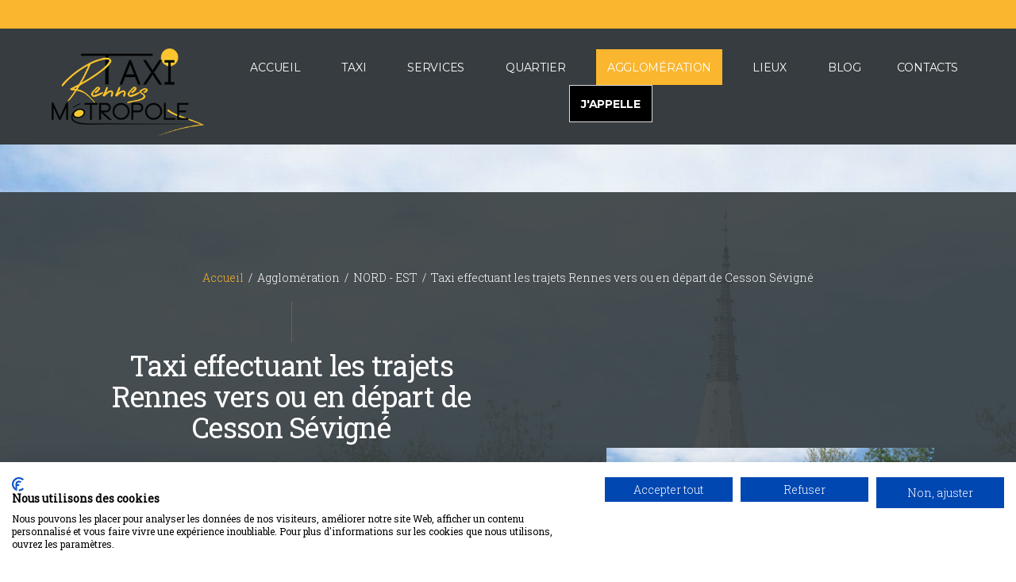

--- FILE ---
content_type: text/html;charset=UTF-8
request_url: https://www.taxi-rennes.taxi/taxi-rennes-cesson-sevigne-reserver-reservation-taxis-ville-metropole-rennaise.asp
body_size: 19495
content:


<script src="https://consent.cookiefirst.com/sites/taxi-rennes.taxi-d97a2b2c-af9d-4bf7-9210-d05e77621133/consent.js"></script>
<!DOCTYPE html>
<html lang="fr-FR" class="wide wow-animation">
  <head>
    
    
    <title>Taxi Rennes-Cesson Sévigné | Réservation par téléphone ou en ligne - Taxi Rennes Métropole</title>
    <META name=description content="Taxi Rennes Métropole assure tous types de courses, selon vos besoins, pour faciliter vos déplacements en taxi à Cesson Sévigné et vous faire profiter des services que la ville met à votre disposition.">

<meta name="revisit-after" content="7 days">
<meta name="rating" content="General">
<meta name="googlebot" content="all">
<meta name="robots" content="index, follow">
<meta name="distribution" content="Global">
<meta name="cache-control" content="Public" />
    <meta name="format-detection" content="telephone=no">
    <meta name="viewport" content="width=device-width, height=device-height, initial-scale=1.0, maximum-scale=1.0, user-scalable=0">
    <meta http-equiv="X-UA-Compatible" content="IE=edge">
    <meta charset="utf-8">
	<link rel="canonical" href="https://www.taxi-rennes.taxi/taxi-rennes-cesson-sevigne-reserver-reservation-taxis-ville-metropole-rennaise.asp" />

<script>
  (function(i,s,o,g,r,a,m){i['GoogleAnalyticsObject']=r;i[r]=i[r]||function(){
  (i[r].q=i[r].q||[]).push(arguments)},i[r].l=1*new Date();a=s.createElement(o),
  m=s.getElementsByTagName(o)[0];a.async=1;a.src=g;m.parentNode.insertBefore(a,m)
  })(window,document,'script','https://www.google-analytics.com/analytics.js','ga');
  ga('create', 'UA-124760331-1', 'auto');
  ga('require', 'GTM-KRD2Z98');
  ga('send', 'pageview');
</script>

<!-- Global site tag (gtag.js) - Google Analytics -->
<script async src="https://www.googletagmanager.com/gtag/js?id=UA-124760331-1"></script>
<script>
  window.dataLayer = window.dataLayer || [];
  function gtag(){dataLayer.push(arguments);}
  gtag('js', new Date());

  gtag('config', 'UA-124760331-1');
</script>

<script type="application/ld+json">
      {
        "@context": "https://schema.org/",
        "@type": "TaxiService",
        "provider": {
          "@type": "LocalBusiness",
          "name": "Taxi Rennes Métropole",
          "address": {
            "@type": "PostalAddress",
            "streetAddress": "8 Rue Georges Lechartier",
            "addressLocality": "Rennes",
            "postalCode": "35700",
            "addressCountry": "FR"
          },
          "telephone": "0668969277",
          "location": {
            "@type": "Place",
            "geo": {
              "@type": "GeoCircle",
              "geoMidpoint": {
                "@type": "GeoCoordinates",
                "latitude": "48.1074142",
                "longitude": "-1.6815041"
              },
              "geoRadius": "10000"
            }
          }
        },
        "providerMobility": "dynamic"
      }
    </script>






<link rel="stylesheet" type="text/css" href="//fonts.googleapis.com/css?family=Montserrat:400,700%7CPacifico%7CRoboto+Slab:300,400">
    <link rel="stylesheet" href="css/style.css">
    
   

        
         <script type="application/ld+json">
    {
      "@context": "https://schema.org",
      "@type": "BreadcrumbList",
      "itemListElement": [{
        "@type": "ListItem",
        "position": 1,
        "name": "Accueil",
        "item": "https://www.taxi-rennes.taxi/"
      },{
        "@type": "ListItem",
        "position": 2,
        "name": "Taxi effectuant les trajets Rennes vers ou en d&eacute;part de Cesson Sévigné",
		"item": "https://www.taxi-rennes.taxi/taxi-rennes-cesson-sevigne-reserver-reservation-taxis-ville-metropole-rennaise.asp"
      }]
    }
    </script>
		<!--[if lt IE 10]>
    <div style="background: #212121; padding: 10px 0; box-shadow: 3px 3px 5px 0 rgba(0,0,0,.3); clear: both; text-align:center; position: relative; z-index:1;"><a href="https://windows.microsoft.com/en-US/internet-explorer/"><img src="images/ie8-panel/warning_bar_0000_us.jpg" border="0" height="42" width="820" alt="Vous utilisez un navigateur obsolète. Pour une expérience de navigation plus rapide et plus sûre, mettez à niveau gratuitement dès aujourd'hui."></a></div>
    <script src="js/html5shiv.min.js"></script>
		<![endif]-->
        
  <style> 
 .alignementimage {
	 text-align:left;
	 padding-top:140px;
  } 
       
@media (max-width: 767px) {
  .alignementimage {
	 text-align:center;
	 padding-top:0px;
  } 
}        
    
</style>	    
  </head>
  <body>
    
    <div class="page text-center">
      
      <header class="page-head main-page">
      <div style="background-color:#fab62e; width:100%; text-align:right; margin-top:-5px; padding-top:0px; padding-bottom:5px"><!--<a title="Google+" href="https://plus.google.com/" target="_blank" name="Google+ de Taxi Rennes Métropole"  style="color:#FFF; font-size:18px;  ">Google+</a>-->&nbsp;&nbsp;&nbsp;</div>
      
        <div class="rd-navbar-wrap rd-navbar-default">
          <nav data-layout="rd-navbar-fixed" data-sm-layout="rd-navbar-fixed" data-md-layout="rd-navbar-fullwidth" data-md-device-layout="rd-navbar-fixed" data-lg-layout="rd-navbar-static" data-lg-device-layout="rd-navbar-static" data-stick-up-clone="false" data-md-stick-up-offset="100px" data-lg-stick-up-offset="100px" data-auto-height="true" class="rd-navbar">
            <div class="rd-navbar-inner">
              <div class="rd-navbar-nav-wrap-outer">
             
                <div class="rd-navbar-panel hauteurbandeauhaut">
                 
                  <button data-rd-navbar-toggle=".rd-navbar-nav-wrap" class="rd-navbar-toggle" aria-label="Menu mobile de Taxi Rennes Métropole"><span></span></button>
                  <a href="index.asp" name="Accueil des taxis rennais" class="rd-navbar-brand" aria-label="Accueil de Taxi Rennes Métropole">
                 <div class="pasaffichermobile"><img src="images/logo-TAXI-RENNES-METROPOLE-35.png" style=" max-height:110px; margin-left:50px" name="Logo de Taxi Rennes Métropole" alt="Logo de Taxi Rennes Métropole" /></div>
                    <div class="affichermobile"><div class="brand-name tete"><span> TAXI RENNES</span><span class="text-primary">&nbsp;Métropole</span></div> </a></div>
                </div>
              </div>
              <div style="width:100%; text-align:right;  position:fixed; top:18px; right:0px; z-index:[base64]">
              <a href="tel:0668969277" name="Appeler pour effectuer une réservation de taxi sur Rennes et sa métropole" aria-label="Appeler pour effectuer une réservation de taxi sur Rennes et sa métropole" class="affichermobile" style="background-color:#000; border: 1px solid #dddddd; font-weight:600; padding:10px 10px 10px 10px; color:#ffffff;font-family:'Montserrat',sans-serif;">J'APPELLE</a>
              </div>
             
              <div class="rd-navbar-nav-wrap" >
              
                <ul class="rd-navbar-nav">
                  <li><a href="index.asp" name="Accueil des taxis rennais">Accueil</a>
                  </li>
                  <li><a  name="Taxi sur la ville de Rennes">Taxi</a>
                  
                    <ul class="rd-navbar-dropdown">
                      <li><a href="histoire-du-taxi-rennes-metropole.asp" name="Histoire du taxi">Histoire du taxi</a>
                      </li>
                      <li><a href="tarifs-prix-taxi-rennes-reservation-taxis-rennais.asp" name="Tarifs et prix de la réservation de taxis sur Rennes">Tarifs de taxis</a>
                      </li>
                      <li><a href="taxi-rennes-pour-particuliers-reservation-vehicule-reserver-chauffeur-rennais.asp" name="Taxi rennais transportant les particuliers">Taxi pour particuliers</a>
                      </li>
                      <li><a href="taxi-rennes-entreprises-reservation-transport-abonnement-paiement-fin-de-mois-reserver.asp" name="Taxi pour les entreprises rennaises avec possibilité de règlement en fin de mois">Taxi pour entreprises</a>
                      </li>
                      <li><a  name="Véhicules du taxi de Rennes">Nos véhicules de taxis</a>
                      	<ul class="rd-navbar-dropdown">
                        	<li><a href="taxi-rennes-vehicule-4-places-personnes-reservation-reserver.asp" name="Taxi sur Rennes avec véhicule 4 places">Taxi 4 places</a>
                      		</li>
                            <li><a href="taxi-grande-capacite-rennes-7-places-personnes-reservation-van-monospace-reserver.asp" name="Taxi de grande capacité pouvant transporter sur Rennes 7 personnes">Taxi 7 places (VAN - Monospace)</a>
                      		</li>
                            <li><a href="taxi-grande-capacite-rennes-9-places-personnes-reservation-minibus-reserver.asp" name="Taxi de grande capacité pouvant transporter sur Rennes 9 personnes">9 Places possibles sur réservation (Minibus avec chauffeur)</a>
                      		</li>
                            <!--<li><a href="taxi-rennes-avec-remorques-pour-gros-volume-de-transport-reserver-reservation.asp" name="Réservation d'un taxi rennais pouvant transporter des gros volumes à l'aide d'une remorque">Remorques</a>
                      		</li>-->
                            
                      	</ul>
                      </li>
                      
                      <li><a href="artisans-taxi-rennes-reservation-transport-personnes-reserver.asp" name="Réservation auprès d'un artisan taxi rennais">Artisan Taxi sur Rennes</a>
                      </li>
                    </ul>
                  </li>
                  <li><a  name="Services proposés par le taxi rennais">Services</a>
                  
                    <ul class="rd-navbar-dropdown">
                    	<li><a href="reservation-taxis-rennes-transports-particuliers-tous-types-de-trajets.asp" name="Réservation de trajet de taxi sur Rennes">Trajet classique</a>
                      </li>
                      <li><a href="taxi-transfert-aeroport-rennes-saint-jacques-de-la-lande-transport-reservation-taxis-rennais-reserver.asp" name="Taxi pour transfert et transport vers l'aéroport de Rennes Saint Jacques">Transfert vers aéroport</a>
                      </li>
                      <li><a href="taxi-transfert-hopitaux-rennes-transport-reservation-taxis-rennais-reserver.asp" name="Taxi pour transfert et transport vers les hôpitaux de Rennes">Transfert vers hôpitaux</a>
                      </li>
                      <li><a href="taxi-transfert-gare-rennes-transport-reservation-taxis-rennais-reserver.asp" name="Taxi pour transfert et transport vers la gare de Rennes">Transfert vers gare</a>
                      </li>
                      
                      <li><a href="taxi-navette-discotheques-bar-de-nuits-rennes.asp" name="Réservation de taxi sur Rennes pour transport et navette vers les discothèques, bars de nuits et boites de nuits sur Rennes et l'Ille et Vilaine">Navette discothèque</a>
                      	<ul class="rd-navbar-dropdown">
                          <li><a href="taxi-discotheque-la-suite-rennes-navette-boite-de-nuit-reserver-reservation-taxis.asp" name="Réservation de taxi sur Rennes pour transport à la discothèque La Suite à Rennes">La Suite</a>
                          </li>
                          <li><a href="taxi-discotheque-l-espace-rennes-navette-boite-de-nuit-reserver-reservation-taxis.asp" name="Réservation de taxi sur Rennes pour transport à la discothèque L'Espace à Rennes">L'Espace</a>
                          </li>
                          <li><a href="taxi-discotheque-le-delicatessen-rennes-navette-boite-de-nuit-reserver-reservation-taxis.asp" name="Réservation de taxi sur Rennes pour transport à la discothèque Le Délicatessen à Rennes">Le Délicatessen</a>
                          </li>
                          <li><a href="taxi-discotheque-el-teatro-rennes-navette-boite-de-nuit-reserver-reservation-taxis.asp" name="Réservation de taxi sur Rennes pour transport à la discothèque El Teatro à Rennes">El Teatro</a>
                          </li>
                          <li><a href="taxi-discotheque-gatsby-club-rennes-navette-boite-de-nuit-reserver-reservation-taxis.asp" name="Réservation de taxi sur Rennes pour transport à la discothèque Gatsby Club à Rennes">Gatsby Club</a>
                          </li>
                          <li><a href="taxi-discotheque-mango-club-rennes-navette-boite-de-nuit-reserver-reservation-taxis.asp" name="Réservation de taxi sur Rennes pour transport à la discothèque Mango Club à Rennes">Mango Club</a>
                          </li>
                          <!--<li><a href="taxi-discotheque-le-stanley-rennes-saint-gregoire-navette-boite-de-nuit-reserver-reservation-taxis.asp" name="Réservation de taxi sur Rennes pour transport à la discothèque Le Stanley à Saint Grégoire">Le Stanley</a>
                          </li>-->
                          <li><a href="taxi-discotheque-la-guinguette-le-loup-garou-rennes-chavagne-goven-navette-boite-de-nuit-reserver-reservation-taxis.asp" name="Réservation de taxi sur Rennes pour transport à la discothèque La Guinguette et Le Loup Garou à Chavagne et Goven">La Guninguette / Loup Garou</a>
                          </li>
                          <li><a href="taxi-discotheque-1988-live-club-rennes-navette-boite-de-nuit-reserver-reservation-taxis.asp" name="Réservation de taxi sur Rennes pour transport à la discothèque 1988 Live Club à Rennes">1988 Live Club</a>
                          </li>
                      	</ul>
                      </li>
                      <li><a href="taxi-rennes-transport-transfert-hotel-arrivee-depart-transport-reserver-reservation-taxis.asp" name="Réservation de taxi sur Rennes  pour vous amener à l'hôtel ou pour un trajet à partir de l'hôtel vous accueillant">Transport depuis et vers hôtel</a>
                      </li>
                      <!--<li><a href="taxi-rennes-transport-transfert-au-lieu-de-travail-reserver-reservation-taxis.asp" name="Réservation de taxi sur Rennes pour transport et transfert aux lieux de travail">Transport au lieu de travail</a>-->
                      </li>
                      <li><a href="taxi-rennes-pour-entreprises-abonnement-paiement-differe-reserver-reservation-taxis.asp" name="Réservation de taxi sur Rennes pour entreprises avec abonnement et paiement différé">Abonnement entreprise</a>
                      </li>
                      <li><a href="taxi-rennes-pour-rapatriement-assurance-mutuelle-aeroport-compagnie-aerienne-reserver-reservation-taxis.asp" name="Réservation de taxi sur Rennes pour rapatriement pour assistance de compagnie d'assurance ou de mutuelle ainsi que pour les compagnies aériennes">Rapatriement</a>
                      </li>
                      <li><a href="taxi-rennes-pour-anglais-reserver-reservation-taxis-english.asp" name="Réservation de taxi sur Rennes pour personnes anglaises">Taxi pour anglais</a>
                      </li>
                      <li><a href="reservation-taxi-rennes-trajets-longues-distances.asp" name="Réservation de taxi sur Rennes pour trajets longues distances">Trajets longues distances</a></li>
                      
                      <li><a  name="Réservation de taxi sur Rennes pour tous types de trajets">Trajets divers</a>
                      	<ul class="rd-navbar-dropdown">
                          <li><a href="taxi-rennes-pour-seminaires-reserver-reservation-taxis.asp" name="Réservation de taxi sur Rennes pour séminaires">Taxi pour séminaires</a>
                          </li>
                          <li><a href="taxi-rennes-pour-soirees-d-entreprises-reserver-reservation-taxis.asp" name="Réservation de taxi sur Rennes pour soirées d'entreprises">Taxi pour soirées d'entreprises</a>
                          </li>
                          <li><a href="taxi-rennes-pour-mariages-reserver-reservation-taxis.asp" name="Réservation de taxi sur Rennes pour mariages">Taxi pour mariages</a>
                          </li>
                          <li><a href="taxi-rennes-pour-circuit-transport-touristique-cote-d-emeraude-saint-malo-mont-saint-michel-reserver-reservation-taxis.asp" name="Réservation de taxi sur Rennes pour circuit et transport touristique sur la côte d'émeraude">Taxi pour circuit et transport touristique</a>
                          </li>
                      	</ul>
                      </li>
                    </ul>
                  </li>
                  
                  
                  
                  <li><a  name="Réservation de taxi sur tous les quartiers de la ville de Rennes">Quartier</a>
                  
                    <ul class="rd-navbar-dropdown">

                      
                      <li><a  name="Réservation de taxi au quartier nord-est de la ville de Rennes">Nord - Est</a>
                      	<ul class="rd-navbar-dropdown">
                          <li><a href="taxi-rennes-patton-reserver-reservation-taxis-quartier-rennais.asp" name="Réservation de taxi au quartier Patton sur la ville de Rennes">Patton</a>
                          </li>
                          <li><a href="taxi-rennes-maurepas-reserver-reservation-taxis-quartier-rennais.asp" name="Réservation de taxi au quartier Maurepas sur la ville de Rennes">Maurepas</a>
                          </li>
                          <li><a href="taxi-rennes-rue-de-fougeres-reserver-reservation-taxis-quartier-rennais.asp" name="Réservation de taxi au quartier Rue de Fougères sur la ville de Rennes">Rue de Fougères</a>
                          </li>
                          <li><a href="taxi-rennes-longs-champs-reserver-reservation-taxis-quartier-rennais.asp" name="Réservation de taxi au quartier Longs Champs sur la ville de Rennes">Longs Champs</a>
                          </li>
                          <li><a href="taxi-rennes-jeanne-d-arc-reserver-reservation-taxis-quartier-rennais.asp" name="Réservation de taxi au quartier Jeanne d'Arc sur la ville de Rennes">Jeanne d'Arc</a>
                          </li>
                          <li><a href="taxi-rennes-thabor-reserver-reservation-taxis-quartier-rennais.asp" name="Réservation de taxi au quartier Thabor sur la ville de Rennes">Thabor</a>
                          </li>
                          <li><a href="taxi-rennes-beaulieu-reserver-reservation-taxis-quartier-rennais.asp" name="Réservation de taxi au quartier Beaulieu sur la ville de Rennes">Beaulieu</a>
                          </li>
                      	</ul>
                      </li>
                      
                      
                      <li><a  name="Réservation de taxi au quartier nord-ouest de la ville de Rennes">Nord - Ouest</a>
                      	<ul class="rd-navbar-dropdown">
                          <li><a href="taxi-rennes-beauregard-reserver-reservation-taxis-quartier-rennais.asp" name="Réservation de taxi au quartier Beauregard sur la ville de Rennes">Beauregard</a>
                          </li>
                          <li><a href="taxi-rennes-saint-martin-reserver-reservation-taxis-quartier-rennais.asp" name="Réservation de taxi au quartier Saint-Martin sur la ville de Rennes">Saint-Martin</a>
                          </li>
                          <li><a href="taxi-rennes-centre-reserver-reservation-taxis-quartier-rennais.asp" name="Réservation de taxi au centre de la ville de Rennes">Centre</a>
                          </li>
                          <li><a href="taxi-rennes-bourg-leveque-reserver-reservation-taxis-quartier-rennais.asp" name="Réservation de taxi au quartier Bourg Lévêque sur la ville de Rennes">Bourg Lévêque</a>
                          </li>
                          <li><a href="taxi-rennes-villejean-reserver-reservation-taxis-quartier-rennais.asp" name="Réservation de taxi au quartier Villejean sur la ville de Rennes">Villejean</a>
                          </li>
                          <li><a href="taxi-rennes-route-de-lorient-reserver-reservation-taxis-quartier-rennais.asp" name="Réservation de taxi au quartier de la route de Lorient sur la ville de Rennes">Route de Lorient</a>
                          </li>
                      	</ul>
                      </li>
                      
                      
                      
                      <li><a  name="Réservation de taxi au quartier sud-ouest de la ville de Rennes">Sud - Ouest</a>
                      	<ul class="rd-navbar-dropdown">
                          <li><a href="taxi-rennes-cleunay-reserver-reservation-taxis-quartier-rennais.asp" name="Réservation de taxi au quartier Cleunay sur la ville de Rennes">Cleunay</a>
                          </li>
                          <li><a href="taxi-rennes-arsenal-redon-reserver-reservation-taxis-quartier-rennais.asp" name="Réservation de taxi au quartier Arsenal-Redon sur la ville de Rennes">Arsenal - Redon</a>
                          </li>
                          <li><a href="taxi-rennes-la-courrouze-reserver-reservation-taxis-quartier-rennais.asp" name="Réservation de taxi au quartier de La Courrouze sur la ville de Rennes">La Courrouze</a>
                          </li>
                          <li><a href="taxi-rennes-st-jacques-reserver-reservation-taxis-quartier-rennais.asp" name="Réservation de taxi au quartier ST Jacques sur la ville de Rennes">ST Jacques</a>
                          </li>
                          <li><a href="taxi-rennes-sacre-coeurs-reserver-reservation-taxis-quartier-rennais.asp" name="Réservation de taxi au quartier Sacré Coeurs sur la ville de Rennes">Sacré Coeurs</a>
                          </li>
                          <li><a href="taxi-rennes-rue-de-nantes-reserver-reservation-taxis-quartier-rennais.asp" name="Réservation de taxi au quartier de la Rue de Nantes sur la ville de Rennes">Rue de Nantes</a>
                          </li>
                          <li><a href="taxi-rennes-brequigny-reserver-reservation-taxis-quartier-rennais.asp" name="Réservation de taxi au quartier Brequigny sur la ville de Rennes">Brequigny</a>
                          </li>
                      	</ul>
                      </li>
                      
                      
                      <li><a  name="Réservation de taxi au quartier sud-est de la ville de Rennes">Sud - Est</a>
                      	<ul class="rd-navbar-dropdown">
                          <li><a href="taxi-rennes-gare-reserver-reservation-taxis-quartier-rennais.asp" name="Réservation de taxi au quartier de la gare sur la ville de Rennes">Gare</a>
                          </li>
                          <li><a href="taxi-rennes-sainte-therese-reserver-reservation-taxis-quartier-rennais.asp" name="Réservation de taxi au quartier Sainte Thérèse sur la ville de Rennes">Sainte Thérèse</a>
                          </li>
                          <li><a href="taxi-rennes-saint-helier-reserver-reservation-taxis-quartier-rennais.asp" name="Réservation de taxi au quartier Saint Hélier sur la ville de Rennes">Saint Hélier</a>
                          </li>
                          <li><a href="taxi-rennes-landery-reserver-reservation-taxis-quartier-rennais.asp" name="Réservation de taxi au quartier Landery sur la ville de Rennes">Landery</a>
                          </li>
                          <li><a href="taxi-rennes-poterie-reserver-reservation-taxis-quartier-rennais.asp" name="Réservation de taxi au quartier Poterie sur la ville de Rennes">Poterie</a>
                          </li>
                          <li><a href="taxi-rennes-quartier-zup-sud-reserver-reservation-taxis-quartier-rennais.asp" name="Réservation de taxi au quartier Sud sur la ville de Rennes">Quartier Sud</a>
                          </li>
                      	</ul>
                      </li>
                      

                    </ul>
                  </li>
                  
                  
                  
                  <li class="active"><a  name="Réservation de taxi sur tous les villes de Rennes Métropole ainsi que le département d'Ille et Vilaine">Agglomération</a>
                  
                    <ul class="rd-navbar-dropdown">

                      
                      <li><a  name="Réservation de taxi sur les villes du nord-est de Rennes Métropole">Nord - Est</a>
                      	<ul class="rd-navbar-dropdown">
                          <li><a href="taxi-rennes-cesson-sevigne-reserver-reservation-taxis-ville-metropole-rennaise.asp" name="Réservation de taxi sur Cesson Sévigné, ville de Rennes Métropole">Cesson Sévigné</a>
                          </li>
                          <li><a href="taxi-rennes-thorigne-fouillard-reserver-reservation-taxis-ville-metropole-rennaise.asp" name="Réservation de taxi sur Thorigné Fouillard, ville de Rennes Métropole">Thorigné Fouillard</a>
                          </li>
                          <li><a href="taxi-rennes-acigne-reserver-reservation-taxis-ville-metropole-rennaise.asp" name="Réservation de taxi sur Acigné, ville de Rennes Métropole">Acigné</a>
                          </li>
                          <li><a href="taxi-rennes-brece-reserver-reservation-taxis-ville-metropole-rennaise.asp" name="Réservation de taxi sur Brécé, ville de Rennes Métropole">Brécé</a>
                          </li>
                          <li><a href="taxi-rennes-saint-gregoire-reserver-reservation-taxis-ville-metropole-rennaise.asp" name="Réservation de taxi sur Saint Grégoire, ville de Rennes Métropole">Saint Grégoire</a>
                          </li>
                          <li><a href="taxi-rennes-betton-reserver-reservation-taxis-ville-metropole-rennaise.asp" name="Réservation de taxi sur Betton, ville de Rennes Métropole">Betton</a>
                          </li>
                          <li><a href="taxi-rennes-chevaigne-reserver-reservation-taxis-ville-metropole-rennaise.asp" name="Réservation de taxi sur Chevaigné, ville de Rennes Métropole">Chevaigné</a>
                          </li>
                      	</ul>
                      </li>
                      
                      
                      <li><a  name="Réservation de taxi sur les villes du nord-ouest de Rennes Métropole">Nord - Ouest</a>
                      	<ul class="rd-navbar-dropdown">
                          <li><a href="taxi-rennes-vezin-le-coquet-reserver-reservation-taxis-ville-metropole-rennaise.asp" name="Réservation de taxi sur Vezin Le Coquet, ville de Rennes Métropole">Vezin Le Coquet</a>
                          </li>
                          <li><a href="taxi-rennes-montgermont-reserver-reservation-taxis-ville-metropole-rennaise.asp" name="Réservation de taxi sur Montgermont, ville de Rennes Métropole">Montgermont</a>
                          </li>
                          <li><a href="taxi-rennes-pace-reserver-reservation-taxis-ville-metropole-rennaise.asp" name="Réservation de taxi sur Pacé, ville de Rennes Métropole">Pacé</a>
                          </li>
                          <li><a href="taxi-rennes-la-chapelle-des-fougeretz-reserver-reservation-taxis-ville-metropole-rennaise.asp" name="Réservation de taxi sur La Chapelle Des Fougeretz, ville de Rennes Métropole">La Chapelle Des Fougeretz</a>
                          </li>
                          <li><a href="taxi-rennes-geveze-reserver-reservation-taxis-ville-metropole-rennaise.asp" name="Réservation de taxi sur Gévézé, ville de Rennes Métropole">Gévézé</a>
                          </li>
                          <li><a href="taxi-rennes-saint-gilles-reserver-reservation-taxis-ville-metropole-rennaise.asp" name="Réservation de taxi sur Saint-Gilles, ville de Rennes Métropole">Saint-Gilles</a>
                          </li>
                          <li><a href="taxi-rennes-parthenay-de-bretagne-reserver-reservation-taxis-ville-metropole-rennaise.asp" name="Réservation de taxi sur Parthenay De Bretagne, ville de Rennes Métropole">Parthenay De Bretagne</a>
                          </li>
                          <li><a href="taxi-rennes-cintre-reserver-reservation-taxis-ville-metropole-rennaise.asp" name="Réservation de taxi sur Cintré, ville de Rennes Métropole">Cintré</a>
                          </li>
                          <li><a href="taxi-rennes-l-hermitage-reserver-reservation-taxis-ville-metropole-rennaise.asp" name="Réservation de taxi sur L'Hermitage, ville de Rennes Métropole">L'Hermitage</a>
                          </li>
                      	</ul>
                      </li>
                      
                      
                      
                      <li><a  name="Réservation de taxi sur les villes du sud-ouest de Rennes Métropole">Sud - Ouest</a>
                      	<ul class="rd-navbar-dropdown">
                          <li><a href="taxi-rennes-mordelles-reserver-reservation-taxis-ville-metropole-rennaise.asp" name="Réservation de taxi sur Mordelles, ville de Rennes Métropole">Mordelles</a>
                          </li>
                          <li><a href="taxi-rennes-le-rheu-reserver-reservation-taxis-ville-metropole-rennaise.asp" name="Réservation de taxi sur Le Rheu, ville de Rennes Métropole">Le Rheu</a>
                          </li>
                          <li><a href="taxi-rennes-chavagne-reserver-reservation-taxis-ville-metropole-rennaise.asp" name="Réservation de taxi sur Chavagne, ville de Rennes Métropole">Chavagne</a>
                          </li>
                          <li><a href="taxi-rennes-saint-jacques-de-la-lande-reserver-reservation-taxis-ville-metropole-rennaise.asp" name="Réservation de taxi sur Saint Jacques De La Lande, ville de Rennes Métropole">Saint Jacques De La Lande</a>
                          </li>
                          <li><a href="taxi-rennes-bruz-reserver-reservation-taxis-ville-metropole-rennaise.asp" name="Réservation de taxi sur Bruz, ville de Rennes Métropole">Bruz</a>
                          </li>
                          <li><a href="taxi-rennes-chartres-de-bretagne-reserver-reservation-taxis-ville-metropole-rennaise.asp" name="Réservation de taxi sur Chartres de Bretagne, ville de Rennes Métropole">Chartres de Bretagne</a>
                          </li>
                          <li><a href="taxi-rennes-pont-pean-reserver-reservation-taxis-ville-metropole-rennaise.asp" name="Réservation de taxi sur Pont-Péan, ville de Rennes Métropole">Pont-Péan</a>
                          </li>
                          <li><a href="taxi-rennes-cesson-sevigne-reserver-reservation-taxis-ville-metropole-rennaise.asp" name="Réservation de taxi sur Orgères, ville de Rennes Métropole">Orgères</a>
                          </li>
                          <li><a href="taxi-rennes-noyal-chatillon-sur-seiche-reserver-reservation-taxis-ville-metropole-rennaise.asp" name="Réservation de taxi sur Noyal Châtillon Sur Seiche, ville de Rennes Métropole">Noyal Châtillon Sur Seiche</a>
                          </li>
                      	</ul>
                      </li>
                      
                      
                      <li><a  name="Réservation de taxi sur les villes du sud-est de Rennes Métropole">Sud - Est</a>
                      	<ul class="rd-navbar-dropdown">
                          <li><a href="taxi-rennes-chantepie-reserver-reservation-taxis-ville-metropole-rennaise.asp" name="Réservation de taxi sur Chantepie, ville de Rennes Métropole">Chantepie</a>
                          </li>
                          <li><a href="taxi-rennes-vern-sur-seiche-reserver-reservation-taxis-ville-metropole-rennaise.asp" name="Réservation de taxi sur Vern Sur Seiche, ville de Rennes Métropole">Vern Sur Seiche</a>
                          </li>
                          <li><a href="taxi-rennes-saint-erblon-reserver-reservation-taxis-ville-metropole-rennaise.asp" name="Réservation de taxi sur Saint Erblon, ville de Rennes Métropole">Saint Erblon</a>
                          </li>
                          <li><a href="taxi-rennes-bourgbarre-reserver-reservation-taxis-ville-metropole-rennaise.asp" name="Réservation de taxi sur Bourgbarré, ville de Rennes Métropole">Bourgbarré</a>
                          </li>
                          <li><a href="taxi-rennes-corps-nuds-reserver-reservation-taxis-ville-metropole-rennaise.asp" name="Réservation de taxi sur Corps-Nuds, ville de Rennes Métropole">Corps-Nuds</a>
                          </li>
                          <li><a href="taxi-rennes-saint-armel-reserver-reservation-taxis-ville-metropole-rennaise.asp" name="Réservation de taxi sur Saint Armel, ville de Rennes Métropole">Saint Armel</a>
                          </li>
                          <li><a href="taxi-rennes-nouvoitou-reserver-reservation-taxis-ville-metropole-rennaise.asp" name="Réservation de taxi sur Nouvoitou, ville de Rennes Métropole">Nouvoitou</a>
                          </li>
                          </li>
                      	</ul>
                      </li>
                      
                      <li><a  name="Réservation de taxi sur les villes du département d'Ille et Vilaine">Autres villes</a>
                      	<ul class="rd-navbar-dropdown">
                          <li><a href="taxi-rennes-chateaugiron-reserver-reservation-taxis-ville-ille-et-vilaine.asp" name="Réservation de taxi sur la ville de Châteaugiron">Châteaugiron</a>
                          </li>
                          <li><a href="taxi-rennes-janze-reserver-reservation-taxis-ville-ille-et-vilaine.asp" name="Réservation de taxi sur la ville de Janzé">Janzé</a>
                          </li>
                          <li><a href="taxi-rennes-bain-de-bretagne-reserver-reservation-taxis-ville-ille-et-vilaine.asp" name="Réservation de taxi sur la ville de Bain de Bretagne">Bain de Bretagne</a>
                          </li>
                          <li><a href="taxi-rennes-saint-malo-reserver-reservation-taxis-ville-ille-et-vilaine.asp" name="Réservation de taxi sur la ville de Saint-Malo">Saint-Malo</a>
                          </li>
                           <li><a href="taxi-rennes-dinard-reserver-reservation-taxis-ville-ille-et-vilaine.asp" name="Réservation de taxi sur la ville de Dinard">Dinard</a>
                          </li>
                           <li><a href="taxi-rennes-le-mont-saint-michel-reserver-reservation-taxis-ville-ille-et-vilaine-normandie.asp" name="Réservation de taxi sur la ville de Mon Saint-Michel">Mont Saint-Michel</a>
                          </li>
                          <li><a href="taxi-rennes-vitre-reserver-reservation-taxis-ville-ille-et-vilaine.asp" name="Réservation de taxi sur la ville de Vitré">Vitré</a>
                          </li>
                          <li><a href="taxi-rennes-montfort-sur-meu-reserver-reservation-taxis-ville-ille-et-vilaine.asp" name="Réservation de taxi sur la ville de Montfort Sur Meu">Montfort Sur Meu</a>
                          </li>
                          <li><a href="taxi-rennes-fougeres-reserver-reservation-taxis-ville-ille-et-vilaine.asp" name="Réservation de taxi sur la ville de Fougères">Fougères</a>
                          </li>
                          <li><a href="taxi-rennes-redon-reserver-reservation-taxis-ville-ille-et-vilaine.asp" name="Réservation de taxi sur la ville de Redon">Redon</a>
                          </li>
                          <li><a href="taxi-rennes-chateaubourg-reserver-reservation-taxis-ville-ille-et-vilaine.asp" name="Réservation de taxi sur la ville de Châteaubourg">Châteaubourg</a>
                          </li>
			<li><a href="taxi-rennes-dinan-reserver-reservation-taxis-ville-ille-et-vilaine.asp" name="Réservation de taxi sur la ville de Dinan">Dinan</a>
                          </li>
			<li><a href="taxi-rennes-noyal-sur-vilaine-reserver-reservation-taxis-ville-ille-et-vilaine.asp" name="Réservation de taxi sur la ville de Noyal Sur Vilaine">Noyal Sur Vilaine</a>
                          </li>
                      	</ul>
                      </li>
                      

                    </ul>
                  </li>
                  
                  
                  <li><a  name="Réservation de taxi sur Rennes pour transfert vers les lieux de loisirs et touristiques">Lieux</a>
                
                    <ul class="rd-navbar-dropdown">
                    	<li><a href="taxi-rennes-parc-des-expositions-saint-jacques-de-la-lande-reserver-reservation-taxis-ille-et-vilaine.asp" name="Réservation de taxi sur Rennes pour un transport au parc des expositions de Saint Jacques Aéroport">Parc des expositions</a>
                      </li>
                      <li><a href="taxi-rennes-stade-rennais-reserver-reservation-taxis-parc-de-football.asp" name="Réservation de taxi sur Rennes pour un transport au stade rennais">Stade rennais</a>
                      </li>
                      <li><a href="taxi-rennes-salle-de-spectacle-le-liberte-reserver-reservation-taxis.asp" name="Réservation de taxi sur Rennes pour un transport à la salle de spectacle le liberté">Salles de spectacle</a>
                      </li>
                      <li><a href="taxi-rennes-transfert-caserne-militaire-saint-cyr-coetquidan-guer-11eme-rama-saint-aubin-du-cormier-bruz-2eme-rmat-celar-reserver-reservation-taxis.asp" name="Réservation de taxi sur Rennes pour caserne militaire">Casernes militaires</a>
                      </li>
                    </ul>
                  </li>
                  
                  <li><a href="blog-taxi-rennes-metropole-page-1.asp" name="Blog de taxis rennes Métropole">Blog</a>
                  
                  <li><a href="contacter-taxi-rennais-demande-informations-reservation-coordonnees-taxis-rennes.asp" name="Coordonnées pour effectuer une réservation de taxi sur Rennes et sa métropole">Contacts</a>
                  </li>
                  
                  <li class="pasaffichermobile"><a href="tel:0668969277" name="Appeler pour effectuer une réservation de taxi sur Rennes et sa métropole" aria-label="Appeler pour effectuer une réservation de taxi sur Rennes et sa métropole" style="background-color:#000; border: 1px solid #dddddd; font-weight:bold">J'appelle</a>
                  </li>
                </ul>
              </div>
            </div>
          </nav>
        </div>
      </header>
      
      
      <main class="page-content">
          <section style="position:relative;" class="bg-outer-space"><br><br>
          
          <div data-on="false" data-lg-on="true" class="rd-parallax" style="background-image:url(images/taxi-transport-reservation-trajet-rennes-Cesson-Sevigne.jpg); margin-top:110px; background-size:cover">
            <div   ></div>
            <div data-speed="0.12" data-type="html" data-direction="inverse"  style="background-color: rgba(54, 60, 63, 0.9);">
              <div class="shell-fluid section-top-60 section-bottom-100 section-lg-top-100 section-lg-bottom-250 section-xl-bottom-450" >
              



<div class="caption" style="margin:0px; font-size:14px; color:#FFF ">
                <a href="index.asp"  aria-label="Accueil du site internet de Taxi Rennes Métropole">Accueil</a>&nbsp;&nbsp;/&nbsp;&nbsp;Agglomération&nbsp;&nbsp;/&nbsp;&nbsp;NORD - EST&nbsp;&nbsp;/&nbsp;&nbsp;Taxi effectuant les trajets Rennes vers ou en d&eacute;part de Cesson Sévigné<br /><br />
                </div>





                <div class="range" >
                <div class="cell-sm-8 cell-lg-7" align="center" >
                  <div align="center">
                    
                      
                      <div class="caption" style="width:65%; margin-bottom:50px; margin-top:-45px"><h1 class="title" style="font-size:36px">Taxi effectuant les trajets Rennes vers ou en d&eacute;part de Cesson Sévigné</h1><br><br>
                        
                        <p style="text-align:justify; font-size:16px; color:#FFF">
                        
                        Taxi Rennes Métropole assure tous types de courses, selon vos besoins, pour faciliter vos déplacements à Cesson Sévigné et vous faire profiter des services que la ville met à votre disposition.<br><br>Si vous ne pouvez pas vous déplacer pour un rendez-vous urgent, car votre voiture est momentanément indisponible, si vous n'avez pas le permis, que vous êtes en mobilité réduite même temporaire, profitez de toutes les sorties que propose la ville, comme aller à la piscine, au cinéma, à la bibliothèque, en appel immédiat ou sur réservation pour vos déplacements quotidiens. Nous pouvons aller chercher votre enfant pour l'emmener à l'école, vous conduire dans la journée au centre commercial, le soir au centre culturel ou encore vous emmener à la gare au petit matin...<br><br>Appelez nous et comptez sur la qualité de notre accompagnement, avec nos berlines hauts de gamme, disponibles 7 jours sur 7.<br>Taxi Rennes Métropole privilégie toujours un itinéraire rapide et fluide pour faciliter vos déplacements dans le plus grand confort.<br><br>Avec 17 233 habitants, Cesson-Sévigné est en 2014 la sixième ville d'Ille-et-Vilaine et l'une des plus peuplées de Rennes Métropole avec Bruz.<br><br>Contiguë à Rennes, Cesson est en plein développement depuis les années 1950, et plus particulièrement depuis l'essor de la technopole Rennes Atalante dans les années 1980. De nombreux centres de recherche de grandes entreprises (Orange, Technicolor, Canon, OVH, etc.) y sont implantés autour desquels se greffent une multitude de starts up et de sociétés de services en ingénierie informatique. Avec plus de 20 000 emplois (2012) et plusieurs établissements d'enseignement supérieur (École supérieure d'électricité, École des transmissions, IMT Atlantique), la ville est aujourd'hui un bassin démographique, économique et universitaire attractif de l'unité urbaine rennaise.<br><br>Traversée par la Vilaine, la ville est cependant restée majoritairement rurale. De nombreux espaces verts, cours d'eau et manoirs jalonnent le territoire communal.<br><br>Ville hôte du Cesson-Rennes Métropole Handball et d'un pole France de canoë-kayak, Cesson-Sévigné a également été désignée en 2011 « Ville la plus sportive de France » par l'Equipe dans la catégorie des villes de moins de 20 000 habitants2.<br><br>Ses habitants sont les Cessonnaises et les Cessonnais.
                        
                        </p>
                        
                        <br><a href="contacter-taxi-rennais-demande-informations-reservation-coordonnees-taxis-rennes.asp" name="R&eacute;server votre taxi sur Rennes et sa m&eacute;tropole pour votre ransport" class="link link-white btn-link" style="background-color:#1f2325; padding:15px; margin-top:5px; font-size:16px">R&eacute;server votre taxi</a>
                        
                      </div>
                      
                      
                      
                    
                  </div>
                  </div>
                  
                  	<div class="cell-sm-4 cell-lg-5 alignementimage"  >
                      	<img src="images/taxi-transport-reservation-trajet-rennes-Cesson-Sevigne.jpg" name="Taxi pour transport entre Rennes et Cesson Sévigné" style="width:80%">
                      
                      </div>
                      
                </div>
              </div>
            </div>
          </div>
          <div class="text-center anchor-link"><a href="#" class="link icon link-gray-chateau icon-xl arrows-thin36"></a></div>
        </section>
        <section class=" section-angle-mod-1" style="padding-top:0px; margin-top:0px;background-color:#fab62e;">
    
          <div data-on="false" data-lg-on="true" class="rd-parallax" style="padding-top:0px; margin-top:0px;background-color:#fab62e;">
            <div class="rd-parallax-layer"></div>
            <div data-speed="0.25" data-type="html" data-direction="inverse" class="rd-parallax-layer">
              <div class="shell-fluid section-top-60 section-bottom-100 section-lg-top-100 section-lg-bottom-250 section-xl-bottom-350">
                <div class="range range-sm-right">
                
                
                <div class="cell-sm-4 cell-lg-5" align="center" ><br /><br />
                <div style="width:80%">
                	<p style="font-size:16px; line-height:22px; color:#363c3f; text-align:justify; ">Vous recherchez un taxi sur Rennes, l'agglomération rennaise ou sur le département d'Ille et Vilaine (Bretagne) et souhaitez effectuer une réservation pour vos déplacements, courses, trajets et transports, faites confiance à Taxi Rennes Métropole pour vous prendre en charge que vous soyez un particulier ou une entreprise, nous répondrons de façon réactive et dans les plus brefs délais à votre demande 7j/7 24h/24 de jour comme de nuit. Nos chauffeurs souriants et agréables vous conduiront dans leurs berlines haut de gamme pour mieux vous satisfaire. </p><br>
                    <img class="lazy" data-src="images/reserver-votre-taxi-sur-rennes.jpg" name="Réserver votre taxi sur Rennes" alt="Réserver votre taxi sur Rennes" style="width:100%" />
                    </div>
                </div>
                
                
                  <div class="cell-sm-8 cell-lg-7" >
                  
                    <article class="thumbnail-variant-2">
                      <h3 class="title" style="color:#363c3f">Contacts</h3>
                      <div class="caption">
                        <address class="contact-info">
                          <p style="color:#363c3f"><a href="https://www.google.com/maps/place/Taxi+Rennes+M%C3%A9tropole/@48.0731561,-1.6981671,11z/data=!4m6!3m5!1s0xa0dae326eebbcd71:0x511c711b6c7efdf3!8m2!3d48.0731561!4d-1.6981671!16s%2Fg%2F11trp5fb0j" target="_blank" style="color:#363c3f">Taxi Rennes Métropole</a> <br> 8 rue Georges Lechartier, <br> 35700 Rennes</p>
                          
                          
                          <a href="tel:0668969277" class="link link-gray-base offset-top-15" style="font-weight:bold;color:#363c3f">06.68.96.92.77</a><br />
                        </address>
                        
                        <span class="copyright reveal-block offset-top-50 offset-lg-top-135">
                          Taxi Rennes Métropole
                          &#169;&nbsp;2017&nbsp; • &nbsp;<a href="mentions-legales-taxi-rennes-metropole.asp" name="Mentions légales de Taxi rennes Métropole" class="link link-gray-base">Mentions légales</a></span>
                        
                      </div>
                    </article>
                  </div>
                </div>
              </div>
            </div>
          </div>
          <div class="img-mod"><img class="lazy" data-src="images/contacter-votre-artisan-taxi-sur-rennes-et-sa-metropole-pour-vos-transports-trajets-et-transferts.jpg" name="Contacter votre artisan taxi rennais pour vos transports, trajets et transferts sur Rennes et sa métropole" alt="Contacter votre artisan taxi rennais pour vos transports, trajets et transferts sur Rennes et sa métropole" width="733" height="1200" class="img-responsive"/>
          </div>
        </section>
        <section class="offset-lg-top--360" style="background-color:#fab62e; height:400px">
         
        </section>
      </main>
    </div>
    <div style="background-color:#fab62e; width:100%; text-align:right; margin-top:-5px; padding-top:0px; padding-bottom:5px"><!--<a title="Google+" href="https://plus.google.com/" target="_blank" name="Google+ de Taxi Rennes Métropole"  style="color:#FFF; font-size:18px;  ">Google+</a>-->&nbsp;<br /><br /><br />
    <div align="left" style="color:#FFF; font-size:13px; padding:10px">
 
 <!--
    <a href="https://www.google.com/maps/place/Taxi+Rennes+M%C3%A9tropole/@48.1221386,-1.6658699,17z/data=!3m1!4b1!4m6!3m5!1s0x480ede5b465d632b:0xf02ea7074c0103fa!8m2!3d48.122135!4d-1.6636812!16s%2Fg%2F11g6qwmz6s" target="_blank" style="color:#FFF; font-size:13px;">Taxi à Rennes</a> -
    <a href="contacter-taxi-rennais-demande-informations-reservation-coordonnees-taxis-rennes.asp" name="Coordonnées pour effectuer une réservation de taxi sur Rennes et sa métropole" style="color:#FFF; font-size:13px;">Réserver un taxi sur Rennes</a> -
    <a href="tarifs-prix-taxi-rennes-reservation-taxis-rennais.asp" name="Tarifs et prix de la réservation de taxis sur Rennes" style="color:#FFF; font-size:13px;">Tarifs de taxi sur Rennes</a> - 
    <a href="taxi-rennes-pour-particuliers-reservation-vehicule-reserver-chauffeur-rennais.asp" name="Taxi rennais transportant les particuliers" style="color:#FFF; font-size:13px;">Taxi pour particuliers sur Rennes</a> - 
    <a href="taxi-rennes-entreprises-reservation-transport-abonnement-paiement-fin-de-mois-reserver.asp" name="Taxi pour les entreprises rennaises avec possibilité de règlement en fin de mois" style="color:#FFF; font-size:13px;">Taxi pour entreprises sur Rennes</a> - 
    <a href="taxi-rennes-vehicule-4-places-personnes-reservation-reserver.asp" name="Taxi sur Rennes avec véhicule 4 places" style="color:#FFF; font-size:13px;">Taxi 4 places sur Rennes</a> - 
    <a href="taxi-grande-capacite-rennes-7-places-personnes-reservation-van-monospace-reserver.asp" name="Taxi de grande capacité pouvant transporter sur Rennes 7 personnes" style="color:#FFF; font-size:13px;">Taxi 7 places (VAN - Monospace) sur Rennes</a> - 
    <a href="taxi-grande-capacite-rennes-9-places-personnes-reservation-minibus-reserver.asp" name="Taxi de grande capacité pouvant transporter sur Rennes 9 personnes" style="color:#FFF; font-size:13px;">Taxi 9 Places sur Rennes</a> - 
    <a href="artisans-taxi-rennes-reservation-transport-personnes-reserver.asp" name="Réservation auprès d'un artisan taxi rennais" style="color:#FFF; font-size:13px;">Artisans Taxi sur Rennes</a> - 
    <a href="reservation-taxis-rennes-transports-particuliers-tous-types-de-trajets.asp" name="Réservation de trajet de taxi sur Rennes" style="color:#FFF; font-size:13px;">Taxi pour trajet classique  sur Rennes</a> - 
    <a href="taxi-transfert-aeroport-rennes-saint-jacques-de-la-lande-transport-reservation-taxis-rennais-reserver.asp" name="Taxi pour transfert et transport vers l'aéroport de Rennes Saint Jacques" style="color:#FFF; font-size:13px;">Taxi pour transfert vers aéroport sur Rennes</a> - 
    <a href="taxi-transfert-hopitaux-rennes-transport-reservation-taxis-rennais-reserver.asp" name="Taxi pour transfert et transport vers les hôpitaux de Rennes" style="color:#FFF; font-size:13px;">Taxi pour transfert vers hôpitaux sur Rennes</a> - 
    <a href="taxi-transfert-gare-rennes-transport-reservation-taxis-rennais-reserver.asp" name="Taxi pour transfert et transport vers la gare de Rennes" style="color:#FFF; font-size:13px;">Taxi pour transfert vers gare sur Rennes</a> - 
    <a href="taxi-navette-discotheques-bar-de-nuits-rennes.asp" name="Réservation de taxi sur Rennes pour transport et navette vers les discothèques, bars de nuits et boites de nuits sur Rennes et l'Ille et Vilaine" style="color:#FFF; font-size:13px;">Taxi navette discothèque sur Rennes</a> - 
    <a href="taxi-rennes-transport-transfert-hotel-arrivee-depart-transport-reserver-reservation-taxis.asp" name="Réservation de taxi sur Rennes  pour vous amener à l'hôtel ou pour un trajet à partir de l'hôtel vous accueillant" style="color:#FFF; font-size:13px;">Taxi pour transport depuis et vers hôtel sur Rennes</a> - 
    <a href="taxi-rennes-transport-transfert-au-lieu-de-travail-reserver-reservation-taxis.asp" name="Réservation de taxi sur Rennes pour transport et transfert aux lieux de travail" style="color:#FFF; font-size:13px;">Taxi pour transport au lieu de travail sur Rennes</a> - 
    <a href="taxi-rennes-pour-entreprises-abonnement-paiement-differe-reserver-reservation-taxis.asp" name="Réservation de taxi sur Rennes pour entreprises avec abonnement et paiement différé" style="color:#FFF; font-size:13px;">Taxi pour abonnement entreprise sur Rennes</a> - 
    <a href="taxi-rennes-pour-rapatriement-assurance-mutuelle-aeroport-compagnie-aerienne-reserver-reservation-taxis.asp" name="Réservation de taxi sur Rennes pour rapatriement pour assistance de compagnie d'assurance ou de mutuelle ainsi que pour les compagnies aériennes" style="color:#FFF; font-size:13px;">Taxi pour rapatriement sur Rennes</a> - 
    <a href="taxi-rennes-pour-anglais-reserver-reservation-taxis-english.asp" name="Réservation de taxi sur Rennes pour personnes anglaises" style="color:#FFF; font-size:13px;">Taxi pour anglais sur Rennes</a> - 
    <a href="reservation-taxi-rennes-trajets-longues-distances.asp" name="Réservation de taxi sur Rennes pour trajets longues distances" style="color:#FFF; font-size:13px;">Taxi pour trajets longues distances sur Rennes</a> - 
    <a href="taxi-rennes-pour-seminaires-reserver-reservation-taxis.asp" name="Réservation de taxi sur Rennes pour séminaires" style="color:#FFF; font-size:13px;">Taxi pour séminaires sur Rennes</a> - 
    <a href="taxi-rennes-pour-soirees-d-entreprises-reserver-reservation-taxis.asp" name="Réservation de taxi sur Rennes pour soirées d'entreprises" style="color:#FFF; font-size:13px;">Taxi pour soirées d'entreprises sur Rennes</a> - 
    <a href="taxi-rennes-pour-mariages-reserver-reservation-taxis.asp" name="Réservation de taxi sur Rennes pour mariages" style="color:#FFF; font-size:13px;">Taxi pour mariages sur Rennes</a> - 
    <a href="taxi-rennes-pour-circuit-transport-touristique-cote-d-emeraude-saint-malo-mont-saint-michel-reserver-reservation-taxis.asp" name="Réservation de taxi sur Rennes pour circuit et transport touristique sur la côte d'émeraude" style="color:#FFF; font-size:13px;">Taxi pour circuit et transport touristique sur Rennes</a> - 
    <a href="taxi-rennes-parc-des-expositions-saint-jacques-de-la-lande-reserver-reservation-taxis-ille-et-vilaine.asp" name="Réservation de taxi sur Rennes pour un transport au parc des expositions de Saint Jacques Aéroport" style="color:#FFF; font-size:13px;">Taxi pour parc des expositions sur Rennes</a> - 
    <a href="taxi-rennes-salle-de-spectacle-le-liberte-reserver-reservation-taxis.asp" name="Réservation de taxi sur Rennes pour un transport à la salle de spectacle le liberté" style="color:#FFF; font-size:13px;">Taxi pour salles de spectacle sur Rennes</a> - 
    <a href="taxi-rennes-transfert-caserne-militaire-saint-cyr-coetquidan-guer-11eme-rama-saint-aubin-du-cormier-bruz-2eme-rmat-celar-reserver-reservation-taxis.asp" name="Réservation de taxi sur Rennes pour caserne militaire" style="color:#FFF; font-size:13px;">Taxi pour casernes militaires sur Rennes</a>
    
    -->
    </div>
    </div>
   
    
    
    <!--
   <div id="cookiefirst-cookies-table"></div>
  <div>Cette table de cookies a été créée et mise à jour par le <a href="https://cookiefirst.com">Plate-forme de gestion du consentement CookieFirst</a>.</div>-->
  
    
    
   
    <script src="js/jquery.js"></script>
<script src="js/jquerymigrate.js"></script>
<script src="js/device.js"></script>
<script src="js/easing.js"></script>
<script src="js/touchswipe.js"></script>
<script src="js/regula.js"></script>
<script src="js/jqueryform.js"></script>
<script src="js/smoothscroll.js"></script>
<script src="js/wow.js"></script>
<script src="js/rdnavbar.js"></script>
<script src="js/uitotop.js"></script>
<script src="js/scrollto.js"></script>
<script src="js/easyresponsive.js"></script>
<script src="js/bootstrap.js"></script>
<script src="js/rdinputlabel.js"></script>
<script src="js/rdgooglemap.js"></script>
<script src="js/rdparallax.js"></script>
<script src="js/swiper.js"></script>
    <script src="js/script.js"></script>
    
    <script>
// code javascript
document.addEventListener("DOMContentLoaded", function() {
  var lazyloadImages = document.querySelectorAll("img.lazy");    
  var lazyloadThrottleTimeout;
  
  function lazyload () {
    if(lazyloadThrottleTimeout) {
      clearTimeout(lazyloadThrottleTimeout);
    }    
    
    lazyloadThrottleTimeout = setTimeout(function() {
        var scrollTop = window.pageYOffset;
        lazyloadImages.forEach(function(img) {
            if(img.offsetTop < (window.innerHeight + scrollTop)) {
              img.src = img.dataset.src;
              img.classList.remove('lazy');
            }
        });
        if(lazyloadImages.length == 0) { 
          document.removeEventListener("scroll", lazyload);
          window.removeEventListener("resize", lazyload);
          window.removeEventListener("orientationChange", lazyload);
        }
    }, 20);
  }
  
  document.addEventListener("scroll", lazyload);
  window.addEventListener("resize", lazyload);
  window.addEventListener("orientationChange", lazyload);
});
		</script>
  </body>
</html>

--- FILE ---
content_type: text/css
request_url: https://www.taxi-rennes.taxi/css/style.css
body_size: 48077
content:
@charset "UTF-8";

html {
font-family:sans-serif;
-ms-text-size-adjust:100%;
-webkit-text-size-adjust:100%
}

body {
margin:0
}

article,aside,details,figcaption,figure,footer,header,hgroup,main,menu,nav,section,summary {
display:block
}


[hidden],template {
display:none
}

a {
background-color:transparent
}

a:active,a:hover {
outline:0
}

abbr[title] {
border-bottom:1px dotted
}

b,strong {
font-weight:700
}

dfn {
font-style:italic
}

h1 {
font-size:2em;
margin:.67em 0
}

mark {
background:#ff0;
color:#000
}

small {
font-size:80%
}

sub,sup {
font-size:75%;
line-height:0;
position:relative;
vertical-align:baseline
}

sup {
top:-.5em
}

sub {
bottom:-.25em
}

img {
border:0
}

svg:not(:root) {
overflow:hidden
}

figure {
margin:1em 40px
}

hr {
box-sizing:content-box;
height:0
}

pre {
overflow:auto
}

code,kbd,pre,samp {
font-family:monospace,monospace;
font-size:1em
}

button,input,optgroup,select,textarea {
color:inherit;
font:inherit;
margin:0
}

button {
overflow:visible
}

button,select {
text-transform:none
}

button,html input[type="button"],input[type="reset"],input[type="submit"] {
-webkit-appearance:button;
cursor:pointer
}

button[disabled],html input[disabled] {
cursor:default
}

button::-moz-focus-inner,input::-moz-focus-inner {
border:0;
padding:0
}

input {
line-height:normal
}

input[type="checkbox"],input[type="radio"] {
box-sizing:border-box;
padding:0
}

input[type="number"]::-webkit-inner-spin-button,input[type="number"]::-webkit-outer-spin-button {
height:auto
}

input[type="search"] {
-webkit-appearance:textfield;
box-sizing:content-box
}

input[type="search"]::-webkit-search-cancel-button,input[type="search"]::-webkit-search-decoration {
-webkit-appearance:none
}

fieldset {
border:1px solid silver;
margin:0 2px;
padding:.35em .625em .75em
}

legend {
border:0;
padding:0
}

textarea {
overflow:auto
}

optgroup {
font-weight:700
}

table {
border-collapse:collapse;
border-spacing:0
}

td,th {
padding:0
}



* {
-webkit-box-sizing:border-box;
-moz-box-sizing:border-box;
box-sizing:border-box
}

:before,:after {
-webkit-box-sizing:border-box;
-moz-box-sizing:border-box;
box-sizing:border-box
}

html {
font-size:10px;
-webkit-tap-highlight-color:transparent
}

body {
font-family:"Roboto Slab",serif;
font-size:30px;
line-height:1.2;
color:#818587;
background-color:#fff
}

input,button,select,textarea {
font-family:inherit;
font-size:inherit;
line-height:inherit
}

a {
color:#fab62e;
text-decoration:none
}

a:hover,a:focus {
color:#fab62e;
text-decoration:none
}

a:focus {
outline:thin dotted;
outline:5px auto -webkit-focus-ring-color;
outline-offset:-2px
}

figure {
margin:0
}

img {
vertical-align:middle
}

.img-responsive {
display:block;
max-width:100%;
height:auto
}




hr {
margin-top:36px;
margin-bottom:36px;
border:0;
border-top:1px solid #b0b2b2
}



[role="button"] {
cursor:pointer
}

h1,h2,h3,h4,h5,h6,.h1,.h2,.h3,.h4,.h5,.h6 {
font-family:"Roboto Slab",serif;
font-weight:400;
line-height:1.1;
color:#212526
}

.telslide {
font-family:"Roboto Slab",serif;
font-weight:400;
line-height:1.1;
color:#212526
}

h1 small,h1 .small,h2 small,h2 .small,h3 small,h3 .small,h4 small,h4 .small,h5 small,h5 .small,h6 small,h6 .small,.h1 small,.h1 .small,.h2 small,.h2 .small,.h3 small,.h3 .small,.h4 small,.h4 .small,.h5 small,.h5 .small,.h6 small,.h6 .small {
font-weight:400;
line-height:1;
color:#777
}

.telslide .small {
font-weight:400;
line-height:1;
color:#777
}

h1,.h1,h2,.h2,h3,.h3 {
margin-top:36px;
margin-bottom:18px
}

.telslide {
margin-top:36px;
margin-bottom:18px
}

h1 small,h1 .small,.h1 small,.h1 .small,h2 small,h2 .small,.h2 small,.h2 .small,h3 small,h3 .small,.h3 small,.h3 .small {
font-size:65%
}

.telslide .small {
font-size:65%
}

h4,.h4,h5,.h5,h6,.h6 {
margin-top:18px;
margin-bottom:18px
}

h4 small,h4 .small,.h4 small,.h4 .small,h5 small,h5 .small,.h5 small,.h5 .small,h6 small,h6 .small,.h6 small,.h6 .small {
font-size:75%
}

/*h1,.h1 {
font-size:150px
}*/

h1,.h1 {
font-size:90px
}

h2,.h2 {
font-size:100px
}
.telslide {
font-size:100px
}

h3,.h3 {
font-size:90px
}

h4,.h4 {
font-size:50px
}

h5,.h5 {
font-size:30px
}

h6,.h6 {
font-size:24px
}

p {
margin:0 0 18px
}

.lead {
margin-bottom:36px;
font-size:34px;
font-weight:300;
line-height:1.4
}

@media (min-width: 768px) {
.lead {
font-size:45px
}
}

small,.small {
font-size:86%
}

mark,.mark {
background-color:#fcf8e3;
padding:.2em
}

.text-left {
text-align:left
}

.text-right {
text-align:right
}

.text-center {
text-align:center
}

.text-justify {
text-align:justify
}

.text-nowrap {
white-space:nowrap
}

.text-lowercase {
text-transform:lowercase
}

.text-uppercase,.initialism {
text-transform:uppercase
}

.text-capitalize {
text-transform:capitalize
}

.text-muted {
color:#777
}

.text-primary {
color:#fab62e
}

a.text-primary:hover,a.text-primary:focus {
color:#fa2e3e
}

.text-success {
color:#3c763d
}

a.text-success:hover,a.text-success:focus {
color:#2b542c
}

.text-info {
color:#31708f
}

a.text-info:hover,a.text-info:focus {
color:#245269
}

.text-warning {
color:#8a6d3b
}

a.text-warning:hover,a.text-warning:focus {
color:#66512c
}

.text-danger {
color:#a94442
}

a.text-danger:hover,a.text-danger:focus {
color:#843534
}

.bg-primary {
color:#fff;
background-color:#fab62e
}

a.bg-primary:hover,a.bg-primary:focus {
background-color:#fa2e3e
}

.bg-success {
background-color:#dff0d8
}

a.bg-success:hover,a.bg-success:focus {
background-color:#c1e2b3
}

.bg-info {
background-color:#d9edf7
}

a.bg-info:hover,a.bg-info:focus {
background-color:#afd9ee
}

.bg-warning {
background-color:#fcf8e3
}

a.bg-warning:hover,a.bg-warning:focus {
background-color:#f7ecb5
}

.bg-danger {
background-color:#f2dede
}

a.bg-danger:hover,a.bg-danger:focus {
background-color:#e4b9b9
}

.page-header {
padding-bottom:17px;
margin:72px 0 36px;
border-bottom:1px solid #eeefef
}

ul,ol {
margin-top:0;
margin-bottom:18px
}

ul ul,ul ol,ol ul,ol ol {
margin-bottom:0
}

.list-unstyled {
padding-left:0;
list-style:none
}

.list-inline {
padding-left:0;
list-style:none;
margin-left:-5px
}

.list-inline > li {
display:inline-block;
padding-left:5px;
padding-right:5px
}

dl {
margin-top:0;
margin-bottom:36px
}

dt,dd {
line-height:1.2
}

dt {
font-weight:700
}

dd {
margin-left:0
}

.dl-horizontal dd:before,.dl-horizontal dd:after {
content:" ";
display:table
}

.dl-horizontal dd:after {
clear:both
}

@media (min-width: 768px) {
.dl-horizontal dt {
float:left;
width:160px;
clear:left;
text-align:right;
overflow:hidden;
text-overflow:ellipsis;
white-space:nowrap
}

.dl-horizontal dd {
margin-left:180px
}
}

abbr[title],abbr[data-original-title] {
cursor:help;
border-bottom:1px dotted #777
}

.initialism {
font-size:90%
}

blockquote {
padding:18px 36px;
margin:0 0 36px;
font-size:37.5px;
border-left:5px solid #eeefef
}

blockquote p:last-child,blockquote ul:last-child,blockquote ol:last-child {
margin-bottom:0
}

blockquote footer,blockquote small,blockquote .small {
display:block;
font-size:80%;
line-height:1.2;
color:#777
}

blockquote footer:before,blockquote small:before,blockquote .small:before {
content:'\2014 \00A0'
}

.blockquote-reverse,blockquote.pull-right {
padding-right:15px;
padding-left:0;
border-right:5px solid #eeefef;
border-left:0;
text-align:right
}

.blockquote-reverse footer:before,.blockquote-reverse small:before,.blockquote-reverse .small:before,blockquote.pull-right footer:before,blockquote.pull-right small:before,blockquote.pull-right .small:before {
content:''
}

.blockquote-reverse footer:after,.blockquote-reverse small:after,.blockquote-reverse .small:after,blockquote.pull-right footer:after,blockquote.pull-right small:after,blockquote.pull-right .small:after {
content:'\00A0 \2014'
}

address {
margin-bottom:36px;
font-style:normal;
line-height:1.2
}

code,kbd,pre,samp {
font-family:Menlo,Monaco,Consolas,"Courier New",monospace
}

code {
padding:2px 4px;
font-size:90%;
color:#c7254e;
background-color:#f9f2f4;
border-radius:0
}



pre {
display:block;
padding:17.5px;
margin:0 0 18px;
font-size:29px;
line-height:1.2;
word-break:break-all;
word-wrap:break-word;
color:#212526;
background-color:#f5f5f5;
border:1px solid #ccc;
border-radius:0
}

pre code {
padding:0;
font-size:inherit;
color:inherit;
white-space:pre-wrap;
background-color:transparent;
border-radius:0
}

.pre-scrollable {
max-height:340px;
overflow-y:scroll
}

fieldset {
padding:0;
margin:0;
border:0;
min-width:0
}

legend {
display:block;
width:100%;
padding:0;
margin-bottom:36px;
font-size:45px;
line-height:inherit;
color:#212526;
border:0;
border-bottom:1px solid #e5e5e5
}

label {
display:inline-block;
max-width:100%;
margin-bottom:5px;
font-weight:700
}

input[type="search"] {
-webkit-box-sizing:border-box;
-moz-box-sizing:border-box;
box-sizing:border-box
}

input[type="radio"],input[type="checkbox"] {
margin:4px 0 0;
margin-top:1px \9;
line-height:normal
}

input[type="file"] {
display:block
}

input[type="range"] {
display:block;
width:100%
}

select[multiple],select[size] {
height:auto
}

input[type="file"]:focus,input[type="radio"]:focus,input[type="checkbox"]:focus {
outline:thin dotted;
outline:5px auto -webkit-focus-ring-color;
outline-offset:-2px
}

output {
display:block;
padding-top:28px;
font-size:30px;
line-height:1.2;
color:#555
}

.form-control {
display:block;
width:100%;
height:62px;
padding:27px 51px;
font-size:30px;
line-height:1.2;
color:#555;
background-color:#fff;
background-image:none;
border:1px solid #ccc;
border-radius:0;
-webkit-box-shadow:inset 0 1px 1px rgba(0,0,0,0.075);
box-shadow:inset 0 1px 1px rgba(0,0,0,0.075);
-webkit-transition:border-color ease-in-out 0.15s,box-shadow ease-in-out .15s;
-o-transition:border-color ease-in-out 0.15s,box-shadow ease-in-out .15s;
transition:border-color ease-in-out 0.15s,box-shadow ease-in-out .15s
}

.form-control:focus {
border-color:#fff;
outline:0;
-webkit-box-shadow:inset 0 1px 1px rgba(0,0,0,0.075),0 0 8px rgba(255,255,255,0.6);
box-shadow:inset 0 1px 1px rgba(0,0,0,0.075),0 0 8px rgba(255,255,255,0.6)
}

.form-control::-moz-placeholder {
color:#999;
opacity:1
}

.form-control:-ms-input-placeholder {
color:#999
}

.form-control::-webkit-input-placeholder {
color:#999
}

.form-control::-ms-expand {
border:0;
background-color:transparent
}

.form-control[disabled],.form-control[readonly],fieldset[disabled] .form-control {
background-color:#eeefef;
opacity:1
}

.form-control[disabled],fieldset[disabled] .form-control {
cursor:not-allowed
}

textarea.form-control {
height:auto
}

input[type="search"] {
-webkit-appearance:none
}



.form-group {
margin-bottom:15px
}

.radio,.checkbox {
position:relative;
display:block;
margin-top:10px;
margin-bottom:10px
}

.radio label,.checkbox label {
min-height:36px;
padding-left:20px;
margin-bottom:0;
font-weight:400;
cursor:pointer
}

.radio input[type="radio"],.radio-inline input[type="radio"],.checkbox input[type="checkbox"],.checkbox-inline input[type="checkbox"] {
position:absolute;
margin-left:-20px;
margin-top:4px \9
}

.radio + .radio,.checkbox + .checkbox {
margin-top:-5px
}

.radio-inline,.checkbox-inline {
position:relative;
display:inline-block;
padding-left:20px;
margin-bottom:0;
vertical-align:middle;
font-weight:400;
cursor:pointer
}

.radio-inline + .radio-inline,.checkbox-inline + .checkbox-inline {
margin-top:0;
margin-left:10px
}

input[type="radio"][disabled],input[type="radio"].disabled,fieldset[disabled] input[type="radio"],input[type="checkbox"][disabled],input[type="checkbox"].disabled,fieldset[disabled]
input[type="checkbox"] {
cursor:not-allowed
}

.radio-inline.disabled,fieldset[disabled] .radio-inline,.checkbox-inline.disabled,fieldset[disabled]
.checkbox-inline {
cursor:not-allowed
}

.radio.disabled label,fieldset[disabled] .radio label,.checkbox.disabled label,fieldset[disabled]
.checkbox label {
cursor:not-allowed
}

.form-control-static {
padding-top:28px;
padding-bottom:28px;
margin-bottom:0;
min-height:66px
}

.form-control-static.input-lg,.input-group-lg > .form-control-static.form-control,.input-group-lg > .form-control-static.input-group-addon,.input-group-lg > .input-group-btn > .form-control-static.btn,.form-control-static.input-sm,.input-group-sm > .form-control-static.form-control,.input-group-sm > .form-control-static.input-group-addon,.input-group-sm > .input-group-btn > .form-control-static.btn {
padding-left:0;
padding-right:0
}

.input-sm,.input-group-sm > .form-control,.input-group-sm > .input-group-addon,.input-group-sm > .input-group-btn > .btn {
height:84.2px;
padding:21.6px 40.8px;
font-size:26px;
line-height:1.5;
border-radius:3px
}

select.input-sm,.input-group-sm > select.form-control,.input-group-sm > select.input-group-addon,.input-group-sm > .input-group-btn > select.btn {
height:84.2px;
line-height:84.2px
}

textarea.input-sm,.input-group-sm > textarea.form-control,.input-group-sm > textarea.input-group-addon,.input-group-sm > .input-group-btn > textarea.btn,select[multiple].input-sm,.input-group-sm > select[multiple].form-control,.input-group-sm > select[multiple].input-group-addon,.input-group-sm > .input-group-btn > select[multiple].btn {
height:auto
}

.form-group-sm .form-control {
height:84.2px;
padding:21.6px 40.8px;
font-size:26px;
line-height:1.5;
border-radius:3px
}

.form-group-sm select.form-control {
height:84.2px;
line-height:84.2px
}

.form-group-sm textarea.form-control,.form-group-sm select[multiple].form-control {
height:auto
}

.form-group-sm .form-control-static {
height:84.2px;
min-height:62px;
padding:22.6px 40.8px;
font-size:26px;
line-height:1.5
}

.input-lg,.input-group-lg > .form-control,.input-group-lg > .input-group-addon,.input-group-lg > .input-group-btn > .btn {
height:117.8px;
padding:32.4px 61.2px;
font-size:38px;
line-height:1.33333;
border-radius:6px
}

select.input-lg,.input-group-lg > select.form-control,.input-group-lg > select.input-group-addon,.input-group-lg > .input-group-btn > select.btn {
height:117.8px;
line-height:117.8px
}

textarea.input-lg,.input-group-lg > textarea.form-control,.input-group-lg > textarea.input-group-addon,.input-group-lg > .input-group-btn > textarea.btn,select[multiple].input-lg,.input-group-lg > select[multiple].form-control,.input-group-lg > select[multiple].input-group-addon,.input-group-lg > .input-group-btn > select[multiple].btn {
height:auto
}

.form-group-lg .form-control {
height:117.8px;
padding:32.4px 61.2px;
font-size:38px;
line-height:1.33333;
border-radius:6px
}

.form-group-lg select.form-control {
height:117.8px;
line-height:117.8px
}

.form-group-lg textarea.form-control,.form-group-lg select[multiple].form-control {
height:auto
}

.form-group-lg .form-control-static {
height:117.8px;
min-height:74px;
padding:33.4px 61.2px;
font-size:38px;
line-height:1.33333
}

.has-feedback {
position:relative
}

.has-feedback .form-control {
padding-right:77.5px
}

.form-control-feedback {
position:absolute;
top:0;
right:0;
z-index:2;
display:block;
width:62px;
height:62px;
line-height:62px;
text-align:center;
pointer-events:none
}

.input-lg + .form-control-feedback,.input-group-lg > .form-control + .form-control-feedback,.input-group-lg > .input-group-addon + .form-control-feedback,.input-group-lg > .input-group-btn > .btn + .form-control-feedback,.input-group-lg + .form-control-feedback,.form-group-lg .form-control + .form-control-feedback {
width:117.8px;
height:117.8px;
line-height:117.8px
}

.input-sm + .form-control-feedback,.input-group-sm > .form-control + .form-control-feedback,.input-group-sm > .input-group-addon + .form-control-feedback,.input-group-sm > .input-group-btn > .btn + .form-control-feedback,.input-group-sm + .form-control-feedback,.form-group-sm .form-control + .form-control-feedback {
width:84.2px;
height:84.2px;
line-height:84.2px
}

.has-success .help-block,.has-success .control-label,.has-success .radio,.has-success .checkbox,.has-success .radio-inline,.has-success .checkbox-inline,.has-success.radio label,.has-success.checkbox label,.has-success.radio-inline label,.has-success.checkbox-inline label {
color:#3c763d
}

.has-success .form-control {
border-color:#3c763d;
-webkit-box-shadow:inset 0 1px 1px rgba(0,0,0,0.075);
box-shadow:inset 0 1px 1px rgba(0,0,0,0.075)
}

.has-success .form-control:focus {
border-color:#2b542c;
-webkit-box-shadow:inset 0 1px 1px rgba(0,0,0,0.075),0 0 6px #67b168;
box-shadow:inset 0 1px 1px rgba(0,0,0,0.075),0 0 6px #67b168
}

.has-success .input-group-addon {
color:#3c763d;
border-color:#3c763d;
background-color:#dff0d8
}

.has-success .form-control-feedback {
color:#3c763d
}

.has-warning .help-block,.has-warning .control-label,.has-warning .radio,.has-warning .checkbox,.has-warning .radio-inline,.has-warning .checkbox-inline,.has-warning.radio label,.has-warning.checkbox label,.has-warning.radio-inline label,.has-warning.checkbox-inline label {
color:#8a6d3b
}

.has-warning .form-control {
border-color:#8a6d3b;
-webkit-box-shadow:inset 0 1px 1px rgba(0,0,0,0.075);
box-shadow:inset 0 1px 1px rgba(0,0,0,0.075)
}

.has-warning .form-control:focus {
border-color:#66512c;
-webkit-box-shadow:inset 0 1px 1px rgba(0,0,0,0.075),0 0 6px #c0a16b;
box-shadow:inset 0 1px 1px rgba(0,0,0,0.075),0 0 6px #c0a16b
}

.has-warning .input-group-addon {
color:#8a6d3b;
border-color:#8a6d3b;
background-color:#fcf8e3
}

.has-warning .form-control-feedback {
color:#8a6d3b
}

.has-error .help-block,.has-error .control-label,.has-error .radio,.has-error .checkbox,.has-error .radio-inline,.has-error .checkbox-inline,.has-error.radio label,.has-error.checkbox label,.has-error.radio-inline label,.has-error.checkbox-inline label {
color:#a94442
}

.has-error .form-control {
border-color:#a94442;
-webkit-box-shadow:inset 0 1px 1px rgba(0,0,0,0.075);
box-shadow:inset 0 1px 1px rgba(0,0,0,0.075)
}

.has-error .form-control:focus {
border-color:#843534;
-webkit-box-shadow:inset 0 1px 1px rgba(0,0,0,0.075),0 0 6px #ce8483;
box-shadow:inset 0 1px 1px rgba(0,0,0,0.075),0 0 6px #ce8483
}

.has-error .input-group-addon {
color:#a94442;
border-color:#a94442;
background-color:#f2dede
}

.has-error .form-control-feedback {
color:#a94442
}

.has-feedback label ~ .form-control-feedback {
top:41px
}

.has-feedback label.sr-only ~ .form-control-feedback {
top:0
}

.help-block {
display:block;
margin-top:5px;
margin-bottom:10px;
color:#c2c4c5
}

@media (min-width: 768px) {
.form-inline .form-group {
display:inline-block;
margin-bottom:0;
vertical-align:middle
}

.form-inline .form-control {
display:inline-block;
width:auto;
vertical-align:middle
}

.form-inline .form-control-static {
display:inline-block
}

.form-inline .input-group {
display:inline-table;
vertical-align:middle
}

.form-inline .input-group .input-group-addon,.form-inline .input-group .input-group-btn,.form-inline .input-group .form-control {
width:auto
}

.form-inline .input-group > .form-control {
width:100%
}

.form-inline .control-label {
margin-bottom:0;
vertical-align:middle
}

.form-inline .radio,.form-inline .checkbox {
display:inline-block;
margin-top:0;
margin-bottom:0;
vertical-align:middle
}

.form-inline .radio label,.form-inline .checkbox label {
padding-left:0
}

.form-inline .radio input[type="radio"],.form-inline .checkbox input[type="checkbox"] {
position:relative;
margin-left:0
}

.form-inline .has-feedback .form-control-feedback {
top:0
}
}

.form-horizontal .radio,.form-horizontal .checkbox,.form-horizontal .radio-inline,.form-horizontal .checkbox-inline {
margin-top:0;
margin-bottom:0;
padding-top:28px
}

.form-horizontal .radio,.form-horizontal .checkbox {
min-height:64px
}

.form-horizontal .form-group {
margin-left:-15px;
margin-right:-15px
}

.form-horizontal .form-group:before,.form-horizontal .form-group:after {
content:" ";
display:table
}

.form-horizontal .form-group:after {
clear:both
}

@media (min-width: 768px) {
.form-horizontal .control-label {
text-align:right;
margin-bottom:0;
padding-top:28px
}
}

.form-horizontal .has-feedback .form-control-feedback {
right:15px
}

@media (min-width: 768px) {
.form-horizontal .form-group-lg .control-label {
padding-top:33.4px;
font-size:38px
}
}

@media (min-width: 768px) {
.form-horizontal .form-group-sm .control-label {
padding-top:22.6px;
font-size:26px
}
}

.btn {
display:inline-block;
margin-bottom:0;
font-weight:400;
text-align:center;
vertical-align:middle;
touch-action:manipulation;
cursor:pointer;
background-image:none;
border:1px solid transparent;
white-space:nowrap;
padding:27px 51px;
font-size:30px;
line-height:1.2;
border-radius:0;
-webkit-user-select:none;
-moz-user-select:none;
-ms-user-select:none;
user-select:none
}

.btn:focus,.btn.focus,.btn:active:focus,.btn:active.focus,.btn.active:focus,.btn.active.focus {
outline:thin dotted;
outline:5px auto -webkit-focus-ring-color;
outline-offset:-2px
}

.btn:hover,.btn:focus,.btn.focus {
color:#fff;
text-decoration:none
}

.btn:active,.btn.active {
outline:0;
background-image:none;
-webkit-box-shadow:inset 0 3px 5px rgba(0,0,0,0.125);
box-shadow:inset 0 3px 5px rgba(0,0,0,0.125)
}

.btn.disabled,.btn[disabled],fieldset[disabled] .btn {
cursor:not-allowed;
opacity:.65;
filter:alpha(opacity=65);
-webkit-box-shadow:none;
box-shadow:none
}

a.btn.disabled,fieldset[disabled] a.btn {
pointer-events:none
}

.btn-default {
color:#fff;
background-color:#818587;
border-color:#818587
}

.btn-default:focus,.btn-default.focus {
color:#fff;
background-color:#686b6d;
border-color:#434546
}

.btn-default:hover {
color:#fff;
background-color:#686b6d;
border-color:#636668
}

.btn-default:active,.btn-default.active,.open > .btn-default.dropdown-toggle {
color:#fff;
background-color:#686b6d;
border-color:#636668
}

.btn-default:active:hover,.btn-default:active:focus,.btn-default:active.focus,.btn-default.active:hover,.btn-default.active:focus,.btn-default.active.focus,.open > .btn-default.dropdown-toggle:hover,.open > .btn-default.dropdown-toggle:focus,.open > .btn-default.dropdown-toggle.focus {
color:#fff;
background-color:#56595b;
border-color:#434546
}

.btn-default:active,.btn-default.active,.open > .btn-default.dropdown-toggle {
background-image:none
}

.btn-default.disabled:hover,.btn-default.disabled:focus,.btn-default.disabled.focus,.btn-default[disabled]:hover,.btn-default[disabled]:focus,.btn-default[disabled].focus,fieldset[disabled] .btn-default:hover,fieldset[disabled] .btn-default:focus,fieldset[disabled] .btn-default.focus {
background-color:#818587;
border-color:#818587
}

.btn-default .badge {
color:#818587;
background-color:#fff
}

.btn-primary {
color:#fff;
background-color:#fab62e;
border-color:#fab62e
}

.btn-primary:focus,.btn-primary.focus {
color:#fff;
background-color:#fa2e3e;
border-color:#d60516
}

.btn-primary:hover {
color:#fff;
background-color:#fa2e3e;
border-color:#f92435
}

.btn-primary:active,.btn-primary.active,.open > .btn-primary.dropdown-toggle {
color:#fff;
background-color:#fa2e3e;
border-color:#f92435
}

.btn-primary:active:hover,.btn-primary:active:focus,.btn-primary:active.focus,.btn-primary.active:hover,.btn-primary.active:focus,.btn-primary.active.focus,.open > .btn-primary.dropdown-toggle:hover,.open > .btn-primary.dropdown-toggle:focus,.open > .btn-primary.dropdown-toggle.focus {
color:#fff;
background-color:#f90b1e;
border-color:#d60516
}

.btn-primary:active,.btn-primary.active,.open > .btn-primary.dropdown-toggle {
background-image:none
}

.btn-primary.disabled:hover,.btn-primary.disabled:focus,.btn-primary.disabled.focus,.btn-primary[disabled]:hover,.btn-primary[disabled]:focus,.btn-primary[disabled].focus,fieldset[disabled] .btn-primary:hover,fieldset[disabled] .btn-primary:focus,fieldset[disabled] .btn-primary.focus {
background-color:#fab62e;
border-color:#fab62e
}

.btn-primary .badge {
color:#fab62e;
background-color:#fff
}








.btn-link {
color:#fab62e;
font-weight:400;
border-radius:0
}

.btn-link,.btn-link:active,.btn-link.active,.btn-link[disabled],fieldset[disabled] .btn-link {
background-color:transparent;
-webkit-box-shadow:none;
box-shadow:none
}

.btn-link,.btn-link:hover,.btn-link:focus,.btn-link:active {
border-color:transparent
}

.btn-link:hover,.btn-link:focus {
color:#fab62e;
text-decoration:none;
background-color:transparent
}

.btn-link[disabled]:hover,.btn-link[disabled]:focus,fieldset[disabled] .btn-link:hover,fieldset[disabled] .btn-link:focus {
color:#777;
text-decoration:none
}

.btn-lg,.btn-group-lg > .btn {
padding:32.4px 61.2px;
font-size:38px;
line-height:1.33333;
border-radius:6px
}

.btn-sm,.btn-group-sm > .btn {
padding:21.6px 40.8px;
font-size:26px;
line-height:1.5;
border-radius:3px
}

.btn-xs,.btn-group-xs > .btn {
padding:10.8px 20.4px;
font-size:26px;
line-height:1.5;
border-radius:3px
}

.btn-block {
display:block;
width:100%
}

.btn-block + .btn-block {
margin-top:5px
}

input[type="submit"].btn-block,input[type="reset"].btn-block,input[type="button"].btn-block {
width:100%
}

.container {
margin-right:auto;
margin-left:auto;
padding-left:15px;
padding-right:15px
}

.container:before,.container:after {
content:" ";
display:table
}

.container:after {
clear:both
}

@media (min-width: 768px) {
.container {
width:750px
}
}

@media (min-width: 992px) {
.container {
width:970px
}
}

@media (min-width: 1200px) {
.container {
width:1170px
}
}

.container-fluid {
margin-right:auto;
margin-left:auto;
padding-left:15px;
padding-right:15px
}

.container-fluid:before,.container-fluid:after {
content:" ";
display:table
}

.container-fluid:after {
clear:both
}

.row {
margin-left:-15px;
margin-right:-15px
}

.row:before,.row:after {
content:" ";
display:table
}

.row:after {
clear:both
}

.col-xs-1,.col-sm-1,.col-md-1,.col-lg-1,.col-xs-2,.col-sm-2,.col-md-2,.col-lg-2,.col-xs-3,.col-sm-3,.col-md-3,.col-lg-3,.col-xs-4,.col-sm-4,.col-md-4,.col-lg-4,.col-xs-5,.col-sm-5,.col-md-5,.col-lg-5,.col-xs-6,.col-sm-6,.col-md-6,.col-lg-6,.col-xs-7,.col-sm-7,.col-md-7,.col-lg-7,.col-xs-8,.col-sm-8,.col-md-8,.col-lg-8,.col-xs-9,.col-sm-9,.col-md-9,.col-lg-9,.col-xs-10,.col-sm-10,.col-md-10,.col-lg-10,.col-xs-11,.col-sm-11,.col-md-11,.col-lg-11,.col-xs-12,.col-sm-12,.col-md-12,.col-lg-12 {
position:relative;
min-height:1px;
padding-left:15px;
padding-right:15px
}

.col-xs-1,.col-xs-2,.col-xs-3,.col-xs-4,.col-xs-5,.col-xs-6,.col-xs-7,.col-xs-8,.col-xs-9,.col-xs-10,.col-xs-11,.col-xs-12 {
float:left
}

.col-xs-1 {
width:8.33333%
}

.col-xs-2 {
width:16.66667%
}

.col-xs-3 {
width:25%
}

.col-xs-4 {
width:33.33333%
}

.col-xs-5 {
width:41.66667%
}

.col-xs-6 {
width:50%
}

.col-xs-7 {
width:58.33333%
}

.col-xs-8 {
width:66.66667%
}

.col-xs-9 {
width:75%
}

.col-xs-10 {
width:83.33333%
}

.col-xs-11 {
width:91.66667%
}

.col-xs-12 {
width:100%
}

.col-xs-pull-0 {
right:auto
}

.col-xs-pull-1 {
right:8.33333%
}

.col-xs-pull-2 {
right:16.66667%
}

.col-xs-pull-3 {
right:25%
}

.col-xs-pull-4 {
right:33.33333%
}

.col-xs-pull-5 {
right:41.66667%
}

.col-xs-pull-6 {
right:50%
}

.col-xs-pull-7 {
right:58.33333%
}

.col-xs-pull-8 {
right:66.66667%
}

.col-xs-pull-9 {
right:75%
}

.col-xs-pull-10 {
right:83.33333%
}

.col-xs-pull-11 {
right:91.66667%
}

.col-xs-pull-12 {
right:100%
}

.col-xs-push-0 {
left:auto
}

.col-xs-push-1 {
left:8.33333%
}

.col-xs-push-2 {
left:16.66667%
}

.col-xs-push-3 {
left:25%
}

.col-xs-push-4 {
left:33.33333%
}

.col-xs-push-5 {
left:41.66667%
}

.col-xs-push-6 {
left:50%
}

.col-xs-push-7 {
left:58.33333%
}

.col-xs-push-8 {
left:66.66667%
}

.col-xs-push-9 {
left:75%
}

.col-xs-push-10 {
left:83.33333%
}

.col-xs-push-11 {
left:91.66667%
}

.col-xs-push-12 {
left:100%
}

.col-xs-offset-0 {
margin-left:0
}

.col-xs-offset-1 {
margin-left:8.33333%
}

.col-xs-offset-2 {
margin-left:16.66667%
}

.col-xs-offset-3 {
margin-left:25%
}

.col-xs-offset-4 {
margin-left:33.33333%
}

.col-xs-offset-5 {
margin-left:41.66667%
}

.col-xs-offset-6 {
margin-left:50%
}

.col-xs-offset-7 {
margin-left:58.33333%
}

.col-xs-offset-8 {
margin-left:66.66667%
}

.col-xs-offset-9 {
margin-left:75%
}

.col-xs-offset-10 {
margin-left:83.33333%
}

.col-xs-offset-11 {
margin-left:91.66667%
}

.col-xs-offset-12 {
margin-left:100%
}

@media (min-width: 768px) {
.col-sm-1,.col-sm-2,.col-sm-3,.col-sm-4,.col-sm-5,.col-sm-6,.col-sm-7,.col-sm-8,.col-sm-9,.col-sm-10,.col-sm-11,.col-sm-12 {
float:left
}

.col-sm-1 {
width:8.33333%
}

.col-sm-2 {
width:16.66667%
}

.col-sm-3 {
width:25%
}

.col-sm-4 {
width:33.33333%
}

.col-sm-5 {
width:41.66667%
}

.col-sm-6 {
width:50%
}

.col-sm-7 {
width:58.33333%
}

.col-sm-8 {
width:66.66667%
}

.col-sm-9 {
width:75%
}

.col-sm-10 {
width:83.33333%
}

.col-sm-11 {
width:91.66667%
}

.col-sm-12 {
width:100%
}

.col-sm-pull-0 {
right:auto
}

.col-sm-pull-1 {
right:8.33333%
}

.col-sm-pull-2 {
right:16.66667%
}

.col-sm-pull-3 {
right:25%
}

.col-sm-pull-4 {
right:33.33333%
}

.col-sm-pull-5 {
right:41.66667%
}

.col-sm-pull-6 {
right:50%
}

.col-sm-pull-7 {
right:58.33333%
}

.col-sm-pull-8 {
right:66.66667%
}

.col-sm-pull-9 {
right:75%
}

.col-sm-pull-10 {
right:83.33333%
}

.col-sm-pull-11 {
right:91.66667%
}

.col-sm-pull-12 {
right:100%
}

.col-sm-push-0 {
left:auto
}

.col-sm-push-1 {
left:8.33333%
}

.col-sm-push-2 {
left:16.66667%
}

.col-sm-push-3 {
left:25%
}

.col-sm-push-4 {
left:33.33333%
}

.col-sm-push-5 {
left:41.66667%
}

.col-sm-push-6 {
left:50%
}

.col-sm-push-7 {
left:58.33333%
}

.col-sm-push-8 {
left:66.66667%
}

.col-sm-push-9 {
left:75%
}

.col-sm-push-10 {
left:83.33333%
}

.col-sm-push-11 {
left:91.66667%
}

.col-sm-push-12 {
left:100%
}

.col-sm-offset-0 {
margin-left:0
}

.col-sm-offset-1 {
margin-left:8.33333%
}

.col-sm-offset-2 {
margin-left:16.66667%
}

.col-sm-offset-3 {
margin-left:25%
}

.col-sm-offset-4 {
margin-left:33.33333%
}

.col-sm-offset-5 {
margin-left:41.66667%
}

.col-sm-offset-6 {
margin-left:50%
}

.col-sm-offset-7 {
margin-left:58.33333%
}

.col-sm-offset-8 {
margin-left:66.66667%
}

.col-sm-offset-9 {
margin-left:75%
}

.col-sm-offset-10 {
margin-left:83.33333%
}

.col-sm-offset-11 {
margin-left:91.66667%
}

.col-sm-offset-12 {
margin-left:100%
}
}

@media (min-width: 992px) {
.col-md-1,.col-md-2,.col-md-3,.col-md-4,.col-md-5,.col-md-6,.col-md-7,.col-md-8,.col-md-9,.col-md-10,.col-md-11,.col-md-12 {
float:left
}

.col-md-1 {
width:8.33333%
}

.col-md-2 {
width:16.66667%
}

.col-md-3 {
width:25%
}

.col-md-4 {
width:33.33333%
}

.col-md-5 {
width:41.66667%
}

.col-md-6 {
width:50%
}

.col-md-7 {
width:58.33333%
}

.col-md-8 {
width:66.66667%
}

.col-md-9 {
width:75%
}

.col-md-10 {
width:83.33333%
}

.col-md-11 {
width:91.66667%
}

.col-md-12 {
width:100%
}

.col-md-pull-0 {
right:auto
}

.col-md-pull-1 {
right:8.33333%
}

.col-md-pull-2 {
right:16.66667%
}

.col-md-pull-3 {
right:25%
}

.col-md-pull-4 {
right:33.33333%
}

.col-md-pull-5 {
right:41.66667%
}

.col-md-pull-6 {
right:50%
}

.col-md-pull-7 {
right:58.33333%
}

.col-md-pull-8 {
right:66.66667%
}

.col-md-pull-9 {
right:75%
}

.col-md-pull-10 {
right:83.33333%
}

.col-md-pull-11 {
right:91.66667%
}

.col-md-pull-12 {
right:100%
}

.col-md-push-0 {
left:auto
}

.col-md-push-1 {
left:8.33333%
}

.col-md-push-2 {
left:16.66667%
}

.col-md-push-3 {
left:25%
}

.col-md-push-4 {
left:33.33333%
}

.col-md-push-5 {
left:41.66667%
}

.col-md-push-6 {
left:50%
}

.col-md-push-7 {
left:58.33333%
}

.col-md-push-8 {
left:66.66667%
}

.col-md-push-9 {
left:75%
}

.col-md-push-10 {
left:83.33333%
}

.col-md-push-11 {
left:91.66667%
}

.col-md-push-12 {
left:100%
}

.col-md-offset-0 {
margin-left:0
}

.col-md-offset-1 {
margin-left:8.33333%
}

.col-md-offset-2 {
margin-left:16.66667%
}

.col-md-offset-3 {
margin-left:25%
}

.col-md-offset-4 {
margin-left:33.33333%
}

.col-md-offset-5 {
margin-left:41.66667%
}

.col-md-offset-6 {
margin-left:50%
}

.col-md-offset-7 {
margin-left:58.33333%
}

.col-md-offset-8 {
margin-left:66.66667%
}

.col-md-offset-9 {
margin-left:75%
}

.col-md-offset-10 {
margin-left:83.33333%
}

.col-md-offset-11 {
margin-left:91.66667%
}

.col-md-offset-12 {
margin-left:100%
}
}

@media (min-width: 1200px) {
.col-lg-1,.col-lg-2,.col-lg-3,.col-lg-4,.col-lg-5,.col-lg-6,.col-lg-7,.col-lg-8,.col-lg-9,.col-lg-10,.col-lg-11,.col-lg-12 {
float:left
}

.col-lg-1 {
width:8.33333%
}

.col-lg-2 {
width:16.66667%
}

.col-lg-3 {
width:25%
}

.col-lg-4 {
width:33.33333%
}

.col-lg-5 {
width:41.66667%
}

.col-lg-6 {
width:50%
}

.col-lg-7 {
width:58.33333%
}

.col-lg-8 {
width:66.66667%
}

.col-lg-9 {
width:75%
}

.col-lg-10 {
width:83.33333%
}

.col-lg-11 {
width:91.66667%
}

.col-lg-12 {
width:100%
}

.col-lg-pull-0 {
right:auto
}

.col-lg-pull-1 {
right:8.33333%
}

.col-lg-pull-2 {
right:16.66667%
}

.col-lg-pull-3 {
right:25%
}

.col-lg-pull-4 {
right:33.33333%
}

.col-lg-pull-5 {
right:41.66667%
}

.col-lg-pull-6 {
right:50%
}

.col-lg-pull-7 {
right:58.33333%
}

.col-lg-pull-8 {
right:66.66667%
}

.col-lg-pull-9 {
right:75%
}

.col-lg-pull-10 {
right:83.33333%
}

.col-lg-pull-11 {
right:91.66667%
}

.col-lg-pull-12 {
right:100%
}

.col-lg-push-0 {
left:auto
}

.col-lg-push-1 {
left:8.33333%
}

.col-lg-push-2 {
left:16.66667%
}

.col-lg-push-3 {
left:25%
}

.col-lg-push-4 {
left:33.33333%
}

.col-lg-push-5 {
left:41.66667%
}

.col-lg-push-6 {
left:50%
}

.col-lg-push-7 {
left:58.33333%
}

.col-lg-push-8 {
left:66.66667%
}

.col-lg-push-9 {
left:75%
}

.col-lg-push-10 {
left:83.33333%
}

.col-lg-push-11 {
left:91.66667%
}

.col-lg-push-12 {
left:100%
}

.col-lg-offset-0 {
margin-left:0
}

.col-lg-offset-1 {
margin-left:8.33333%
}

.col-lg-offset-2 {
margin-left:16.66667%
}

.col-lg-offset-3 {
margin-left:25%
}

.col-lg-offset-4 {
margin-left:33.33333%
}

.col-lg-offset-5 {
margin-left:41.66667%
}

.col-lg-offset-6 {
margin-left:50%
}

.col-lg-offset-7 {
margin-left:58.33333%
}

.col-lg-offset-8 {
margin-left:66.66667%
}

.col-lg-offset-9 {
margin-left:75%
}

.col-lg-offset-10 {
margin-left:83.33333%
}

.col-lg-offset-11 {
margin-left:91.66667%
}

.col-lg-offset-12 {
margin-left:100%
}
}

.fade {
opacity:0;
-webkit-transition:opacity .15s linear;
-o-transition:opacity .15s linear;
transition:opacity .15s linear
}

.fade.in {
opacity:1
}

.collapse {
display:none
}

.collapse.in {
display:block
}

tr.collapse.in {
display:table-row
}

tbody.collapse.in {
display:table-row-group
}

.collapsing {
position:relative;
height:0;
overflow:hidden;
-webkit-transition-property:height,visibility;
transition-property:height,visibility;
-webkit-transition-duration:.35s;
transition-duration:.35s;
-webkit-transition-timing-function:ease;
transition-timing-function:ease
}

.caret {
display:inline-block;
width:0;
height:0;
margin-left:2px;
vertical-align:middle;
border-top:4px dashed;
border-top:4px solid \9;
border-right:4px solid transparent;
border-left:4px solid transparent
}

.dropup,.dropdown {
position:relative
}

.dropdown-toggle:focus {
outline:0
}

.dropdown-menu {
position:absolute;
top:100%;
left:0;
z-index:1000;
display:none;
float:left;
min-width:160px;
padding:5px 0;
margin:2px 0 0;
list-style:none;
font-size:30px;
text-align:left;
background-color:#fff;
border:1px solid #ccc;
border:1px solid rgba(0,0,0,0.15);
border-radius:0;
-webkit-box-shadow:0 6px 12px rgba(0,0,0,0.175);
box-shadow:0 6px 12px rgba(0,0,0,0.175);
background-clip:padding-box
}

.dropdown-menu.pull-right {
right:0;
left:auto
}

.dropdown-menu .divider {
height:1px;
margin:17px 0;
overflow:hidden;
background-color:#e5e5e5
}

.dropdown-menu > li > a {
display:block;
padding:3px 20px;
clear:both;
font-weight:400;
line-height:1.2;
color:#212526;
white-space:nowrap
}

.dropdown-menu > li > a:hover,.dropdown-menu > li > a:focus {
text-decoration:none;
color:#151818;
background-color:#f5f5f5
}

.dropdown-menu > .active > a,.dropdown-menu > .active > a:hover,.dropdown-menu > .active > a:focus {
color:#212526;
text-decoration:none;
outline:0;
background-color:#fab62e
}

.dropdown-menu > .disabled > a,.dropdown-menu > .disabled > a:hover,.dropdown-menu > .disabled > a:focus {
color:#777
}

.dropdown-menu > .disabled > a:hover,.dropdown-menu > .disabled > a:focus {
text-decoration:none;
background-color:transparent;
background-image:none;
filter:progid:DXImageTransform.Microsoft.gradient(enabled = false);
cursor:not-allowed
}

.open > .dropdown-menu {
display:block
}

.open > a {
outline:0
}

.dropdown-menu-right {
left:auto;
right:0
}

.dropdown-menu-left {
left:0;
right:auto
}

.dropdown-header {
display:block;
padding:3px 20px;
font-size:26px;
line-height:1.2;
color:#777;
white-space:nowrap
}

.dropdown-backdrop {
position:fixed;
left:0;
right:0;
bottom:0;
top:0;
z-index:990
}

.pull-right > .dropdown-menu {
right:0;
left:auto
}

.dropup .caret,.navbar-fixed-bottom .dropdown .caret {
border-top:0;
border-bottom:4px dashed;
border-bottom:4px solid \9;
content:""
}

.dropup .dropdown-menu,.navbar-fixed-bottom .dropdown .dropdown-menu {
top:auto;
bottom:100%;
margin-bottom:2px
}

@media (min-width: 768px) {
.navbar-right .dropdown-menu {
right:0;
left:auto
}

.navbar-right .dropdown-menu-left {
left:0;
right:auto
}
}

.btn-group,.btn-group-vertical {
position:relative;
display:inline-block;
vertical-align:middle
}

.btn-group > .btn,.btn-group-vertical > .btn {
position:relative;
float:left
}

.btn-group > .btn:hover,.btn-group > .btn:focus,.btn-group > .btn:active,.btn-group > .btn.active,.btn-group-vertical > .btn:hover,.btn-group-vertical > .btn:focus,.btn-group-vertical > .btn:active,.btn-group-vertical > .btn.active {
z-index:2
}

.btn-group .btn + .btn,.btn-group .btn + .btn-group,.btn-group .btn-group + .btn,.btn-group .btn-group + .btn-group {
margin-left:-1px
}



.btn .caret {
margin-left:0
}

.btn-lg .caret,.btn-group-lg > .btn .caret {
border-width:5px 5px 0;
border-bottom-width:0
}

.dropup .btn-lg .caret,.dropup .btn-group-lg > .btn .caret {
border-width:0 5px 5px
}


[data-toggle="buttons"] > .btn input[type="radio"],[data-toggle="buttons"] > .btn input[type="checkbox"],[data-toggle="buttons"] > .btn-group > .btn input[type="radio"],[data-toggle="buttons"] > .btn-group > .btn input[type="checkbox"] {
position:absolute;
clip:rect(0,0,0,0);
pointer-events:none
}



.nav {
margin-bottom:0;
padding-left:0;
list-style:none
}

.nav:before,.nav:after {
content:" ";
display:table
}

.nav:after {
clear:both
}

.nav > li {
position:relative;
display:block
}

.nav > li > a {
position:relative;
display:block;
padding:10px 15px
}

.nav > li > a:hover,.nav > li > a:focus {
text-decoration:none;
background-color:#eeefef
}

.nav > li.disabled > a {
color:#777
}

.nav > li.disabled > a:hover,.nav > li.disabled > a:focus {
color:#777;
text-decoration:none;
background-color:transparent;
cursor:not-allowed
}

.nav .open > a,.nav .open > a:hover,.nav .open > a:focus {
background-color:#eeefef;
border-color:#fab62e
}

.nav .nav-divider {
height:1px;
margin:17px 0;
overflow:hidden;
background-color:#e5e5e5
}

.nav > li > a > img {
max-width:none
}





.navbar {
position:relative;
min-height:50px;
margin-bottom:36px;
border:1px solid transparent
}

.navbar:before,.navbar:after {
content:" ";
display:table
}

.navbar:after {
clear:both
}

@media (min-width: 768px) {
.navbar {
border-radius:0
}
}

.navbar-header:before,.navbar-header:after {
content:" ";
display:table
}

.navbar-header:after {
clear:both
}

@media (min-width: 768px) {
.navbar-header {
float:left
}
}

.navbar-collapse {
overflow-x:visible;
padding-right:15px;
padding-left:15px;
border-top:1px solid transparent;
box-shadow:inset 0 1px 0 rgba(255,255,255,0.1);
-webkit-overflow-scrolling:touch
}

.navbar-collapse:before,.navbar-collapse:after {
content:" ";
display:table
}

.navbar-collapse:after {
clear:both
}

.navbar-collapse.in {
overflow-y:auto
}

@media (min-width: 768px) {
.navbar-collapse {
width:auto;
border-top:0;
box-shadow:none
}

.navbar-collapse.collapse {
display:block!important;
height:auto!important;
padding-bottom:0;
overflow:visible!important
}

.navbar-collapse.in {
overflow-y:visible
}

.navbar-fixed-top .navbar-collapse,.navbar-static-top .navbar-collapse,.navbar-fixed-bottom .navbar-collapse {
padding-left:0;
padding-right:0
}
}

.navbar-fixed-top .navbar-collapse,.navbar-fixed-bottom .navbar-collapse {
max-height:340px
}

@media (max-device-width: 480px) and (orientation: landscape) {
.navbar-fixed-top .navbar-collapse,.navbar-fixed-bottom .navbar-collapse {
max-height:200px
}
}

.container > .navbar-header,.container > .navbar-collapse,.container-fluid > .navbar-header,.container-fluid > .navbar-collapse {
margin-right:-15px;
margin-left:-15px
}

@media (min-width: 768px) {
.container > .navbar-header,.container > .navbar-collapse,.container-fluid > .navbar-header,.container-fluid > .navbar-collapse {
margin-right:0;
margin-left:0
}
}

.navbar-static-top {
z-index:1000;
border-width:0 0 1px
}

@media (min-width: 768px) {
.navbar-static-top {
border-radius:0
}
}

.navbar-fixed-top,.navbar-fixed-bottom {
position:fixed;
right:0;
left:0;
z-index:1030
}

@media (min-width: 768px) {
.navbar-fixed-top,.navbar-fixed-bottom {
border-radius:0
}
}

.navbar-fixed-top {
top:0;
border-width:0 0 1px
}

.navbar-fixed-bottom {
bottom:0;
margin-bottom:0;
border-width:1px 0 0
}

.navbar-brand {
float:left;
padding:7px 15px;
font-size:38px;
line-height:36px;
height:50px
}

.navbar-brand:hover,.navbar-brand:focus {
text-decoration:none
}

.navbar-brand > img {
display:block
}

@media (min-width: 768px) {
.navbar > .container .navbar-brand,.navbar > .container-fluid .navbar-brand {
margin-left:-15px
}
}

.navbar-toggle {
position:relative;
float:right;
margin-right:15px;
padding:9px 10px;
margin-top:8px;
margin-bottom:8px;
background-color:transparent;
background-image:none;
border:1px solid transparent;
border-radius:0
}

.navbar-toggle:focus {
outline:0
}

.navbar-toggle .icon-bar {
display:block;
width:22px;
height:2px;
border-radius:1px
}

.navbar-toggle .icon-bar + .icon-bar {
margin-top:4px
}

@media (min-width: 768px) {
.navbar-toggle {
display:none
}
}

.navbar-nav {
margin:3.5px -15px
}

.navbar-nav > li > a {
padding-top:10px;
padding-bottom:10px;
line-height:36px
}

@media (max-width: 767px) {
.navbar-nav .open .dropdown-menu {
position:static;
float:none;
width:auto;
margin-top:0;
background-color:transparent;
border:0;
box-shadow:none
}

.navbar-nav .open .dropdown-menu > li > a,.navbar-nav .open .dropdown-menu .dropdown-header {
padding:5px 15px 5px 25px
}

.navbar-nav .open .dropdown-menu > li > a {
line-height:36px
}

.navbar-nav .open .dropdown-menu > li > a:hover,.navbar-nav .open .dropdown-menu > li > a:focus {
background-image:none
}
}

@media (min-width: 768px) {
.navbar-nav {
float:left;
margin:0
}

.navbar-nav > li {
float:left
}

.navbar-nav > li > a {
padding-top:7px;
padding-bottom:7px
}
}



.navbar-nav > li > .dropdown-menu {
margin-top:0;
border-top-right-radius:0;
border-top-left-radius:0
}

.navbar-fixed-bottom .navbar-nav > li > .dropdown-menu {
margin-bottom:0;
border-top-right-radius:0;
border-top-left-radius:0;
border-bottom-right-radius:0;
border-bottom-left-radius:0
}




@media (min-width: 768px) {
.navbar-left {
float:left!important
}

.navbar-right {
float:right!important;
margin-right:-15px
}

.navbar-right ~ .navbar-right {
margin-right:0
}
}

.navbar-default {
background-color:#f8f8f8;
border-color:#e7e7e7
}

.navbar-default .navbar-brand {
color:#777
}

.navbar-default .navbar-brand:hover,.navbar-default .navbar-brand:focus {
color:#5e5e5e;
background-color:transparent
}

.navbar-default .navbar-text {
color:#777
}

.navbar-default .navbar-nav > li > a {
color:#777
}

.navbar-default .navbar-nav > li > a:hover,.navbar-default .navbar-nav > li > a:focus {
color:#333;
background-color:transparent
}

.navbar-default .navbar-nav > .active > a,.navbar-default .navbar-nav > .active > a:hover,.navbar-default .navbar-nav > .active > a:focus {
color:#555;
background-color:#e7e7e7
}

.navbar-default .navbar-nav > .disabled > a,.navbar-default .navbar-nav > .disabled > a:hover,.navbar-default .navbar-nav > .disabled > a:focus {
color:#ccc;
background-color:transparent
}

.navbar-default .navbar-toggle {
border-color:#ddd
}

.navbar-default .navbar-toggle:hover,.navbar-default .navbar-toggle:focus {
background-color:#ddd
}

.navbar-default .navbar-toggle .icon-bar {
background-color:#888
}

.navbar-default .navbar-collapse,.navbar-default .navbar-form {
border-color:#e7e7e7
}

.navbar-default .navbar-nav > .open > a,.navbar-default .navbar-nav > .open > a:hover,.navbar-default .navbar-nav > .open > a:focus {
background-color:#e7e7e7;
color:#555
}

@media (max-width: 767px) {
.navbar-default .navbar-nav .open .dropdown-menu > li > a {
color:#777
}

.navbar-default .navbar-nav .open .dropdown-menu > li > a:hover,.navbar-default .navbar-nav .open .dropdown-menu > li > a:focus {
color:#333;
background-color:transparent
}

.navbar-default .navbar-nav .open .dropdown-menu > .active > a,.navbar-default .navbar-nav .open .dropdown-menu > .active > a:hover,.navbar-default .navbar-nav .open .dropdown-menu > .active > a:focus {
color:#555;
background-color:#e7e7e7
}

.navbar-default .navbar-nav .open .dropdown-menu > .disabled > a,.navbar-default .navbar-nav .open .dropdown-menu > .disabled > a:hover,.navbar-default .navbar-nav .open .dropdown-menu > .disabled > a:focus {
color:#ccc;
background-color:transparent
}
}

.navbar-default .navbar-link {
color:#777
}

.navbar-default .navbar-link:hover {
color:#333
}

.navbar-default .btn-link {
color:#777
}

.navbar-default .btn-link:hover,.navbar-default .btn-link:focus {
color:#333
}

.navbar-default .btn-link[disabled]:hover,.navbar-default .btn-link[disabled]:focus,fieldset[disabled] .navbar-default .btn-link:hover,fieldset[disabled] .navbar-default .btn-link:focus {
color:#ccc
}





.close {
float:right;
font-size:45px;
font-weight:700;
line-height:1;
color:#000;
text-shadow:0 1px 0 #fff;
opacity:.2;
filter:alpha(opacity=20)
}

.close:hover,.close:focus {
color:#000;
text-decoration:none;
cursor:pointer;
opacity:.5;
filter:alpha(opacity=50)
}

button.close {
padding:0;
cursor:pointer;
background:transparent;
border:0;
-webkit-appearance:none
}

.clearfix:before,.clearfix:after {
content:" ";
display:table
}

.clearfix:after {
clear:both
}

.center-block {
display:block;
margin-left:auto;
margin-right:auto
}

.pull-right {
float:right!important
}

.pull-left {
float:left!important
}

.hide {
display:none!important
}

.show {
display:block!important
}

.invisible {
visibility:hidden
}

.text-hide {
font:0/0 a;
color:transparent;
text-shadow:none;
background-color:transparent;
border:0
}

.hidden {
display:none!important
}

.affix {
position:fixed
}






html :first-child {
margin-top:0
}

html :last-child {
margin-bottom:0
}

.range {
margin-left:-15px;
margin-right:-15px
}

.range > .range {
margin-left:0;
margin-right:0
}

.range-spacer {
-webkit-flex-basis:100%;
-ms-flex-preferred-size:100%;
flex-basis:100%;
max-width:100%
}

[class*="cell-"] {
padding-left:15px;
padding-right:15px
}

html.lt-ie-10 * + .range,* + .range {
margin-top:50px
}

html.lt-ie-10 * + [class*='cell-'],* + [class*='cell-'],html.lt-ie-10 * + .range-sm,* + .range-sm {
margin-top:30px
}

html.lt-ie-10 * + .range-lg,* + .range-lg {
margin-top:66px
}

html.lt-ie-10 .range-condensed,.range-condensed {
margin-left:0;
margin-right:0
}

html.lt-ie-10 .range-condensed > [class*='cell'],.range-condensed > [class*='cell'] {
padding-left:0;
padding-right:0
}

html.lt-ie-10 .range-condensed > * + [class*='cell'],.range-condensed > * + [class*='cell'] {
margin-top:0
}

html.lt-ie-10 .range-narrow,.range-narrow {
margin-left:-5px;
margin-right:-5px
}

html.lt-ie-10 .range-narrow > [class*='cell'],.range-narrow > [class*='cell'] {
padding-left:5px;
padding-right:5px
}

html.lt-ie-10 .range-narrow > * + [class*='cell'],.range-narrow > * + [class*='cell'] {
padding-left:5px;
padding-right:5px
}

@media (min-width: 480px) {
.range {
display:-ms-flexbox;
display:-webkit-flex;
display:flex;
-ms-flex:0 1 auto;
-webkit-flex:0 1 auto;
flex:0 1 auto;
-webkit-flex-direction:row;
-ms-flex-direction:row;
flex-direction:row;
-webkit-flex-wrap:wrap;
-ms-flex-wrap:wrap;
flex-wrap:wrap
}

.range > .range {
-webkit-flex-basis:100%;
-ms-flex-preferred-size:100%;
flex-basis:100%;
max-width:100%
}

.range-vertical {
-webkit-flex-direction:column;
-ms-flex-direction:column;
flex-direction:column
}

.range > [class*='cell'] {
-ms-flex:0 0 auto;
-webkit-flex:0 0 auto;
flex:0 0 auto;
-webkit-flex-basis:100%;
-ms-flex-preferred-size:100%;
flex-basis:100%;
max-width:100%
}

* + [class*='cell-xs-'] {
margin-top:0
}

.range-xs-center {
-webkit-justify-content:center;
-ms-flex-pack:center;
justify-content:center
}

.range-xs-left {
-webkit-justify-content:flex-start;
-ms-flex-pack:start;
justify-content:flex-start
}

.range-xs-right {
-webkit-justify-content:flex-end;
-ms-flex-pack:end;
justify-content:flex-end
}

.range-xs-justify {
-webkit-justify-content:space-between;
-ms-flex-pack:justify;
justify-content:space-between
}

.range-xs-around {
-webkit-justify-content:space-around;
-ms-flex-pack:distribute;
justify-content:space-around
}

.range-xs-top {
-webkit-align-items:flex-start;
-ms-flex-align:start;
align-items:flex-start
}

.range-xs {
-webkit-flex-direction:row;
-ms-flex-direction:row;
flex-direction:row
}

.range-xs-reverse {
-webkit-flex-direction:row-reverse;
-ms-flex-direction:row-reverse;
flex-direction:row-reverse
}

.range-xs-middle {
-webkit-align-items:center;
-ms-flex-align:center;
align-items:center
}

.range-xs-bottom {
-webkit-align-items:flex-end;
-ms-flex-align:end;
align-items:flex-end
}

.cell-xs-top {
-webkit-align-self:flex-start;
-ms-flex-item-align:start;
align-self:flex-start
}

.cell-xs-middle {
-webkit-align-self:center;
-ms-flex-item-align:center;
align-self:center
}

.cell-xs-bottom {
-webkit-align-self:flex-end;
-ms-flex-item-align:end;
align-self:flex-end
}

.range > .cell-xs-preffix-0 {
margin-left:0
}

.range > .cell-xs-1 {
-webkit-flex-basis:8.33333%;
-ms-flex-preferred-size:8.33333%;
flex-basis:8.33333%;
max-width:8.33333%
}

.range > .cell-xs-preffix-1 {
margin-left:8.33333%
}

.range > .cell-xs-push-1 {
-webkit-order:1;
-ms-flex-order:1;
order:1
}

.range > .cell-xs-2 {
-webkit-flex-basis:16.66667%;
-ms-flex-preferred-size:16.66667%;
flex-basis:16.66667%;
max-width:16.66667%
}

.range > .cell-xs-preffix-2 {
margin-left:16.66667%
}

.range > .cell-xs-push-2 {
-webkit-order:2;
-ms-flex-order:2;
order:2
}

.range > .cell-xs-3 {
-webkit-flex-basis:25%;
-ms-flex-preferred-size:25%;
flex-basis:25%;
max-width:25%
}

.range > .cell-xs-preffix-3 {
margin-left:25%
}

.range > .cell-xs-push-3 {
-webkit-order:3;
-ms-flex-order:3;
order:3
}

.range > .cell-xs-4 {
-webkit-flex-basis:33.33333%;
-ms-flex-preferred-size:33.33333%;
flex-basis:33.33333%;
max-width:33.33333%
}

.range > .cell-xs-preffix-4 {
margin-left:33.33333%
}

.range > .cell-xs-push-4 {
-webkit-order:4;

-ms-flex-order:4;
order:4
}

.range > .cell-xs-5 {
-webkit-flex-basis:41.66667%;
-ms-flex-preferred-size:41.66667%;
flex-basis:41.66667%;
max-width:41.66667%
}

.range > .cell-xs-preffix-5 {
margin-left:41.66667%
}

.range > .cell-xs-push-5 {
-webkit-order:5;
-ms-flex-order:5;
order:5
}

.range > .cell-xs-6 {
-webkit-flex-basis:50%;
-ms-flex-preferred-size:50%;
flex-basis:50%;
max-width:50%
}

.range > .cell-xs-preffix-6 {
margin-left:50%
}

.range > .cell-xs-push-6 {
-webkit-order:6;
-ms-flex-order:6;
order:6
}

.range > .cell-xs-7 {
-webkit-flex-basis:58.33333%;
-ms-flex-preferred-size:58.33333%;
flex-basis:58.33333%;
max-width:58.33333%
}

.range > .cell-xs-preffix-7 {
margin-left:58.33333%
}

.range > .cell-xs-push-7 {
-webkit-order:7;
-ms-flex-order:7;
order:7
}

.range > .cell-xs-8 {
-webkit-flex-basis:66.66667%;
-ms-flex-preferred-size:66.66667%;
flex-basis:66.66667%;
max-width:66.66667%
}

.range > .cell-xs-preffix-8 {
margin-left:66.66667%
}

.range > .cell-xs-push-8 {
-webkit-order:8;
-ms-flex-order:8;
order:8
}

.range > .cell-xs-9 {
-webkit-flex-basis:75%;
-ms-flex-preferred-size:75%;
flex-basis:75%;
max-width:75%
}

.range > .cell-xs-preffix-9 {
margin-left:75%
}

.range > .cell-xs-push-9 {
-webkit-order:9;
-ms-flex-order:9;
order:9
}

.range > .cell-xs-10 {
-webkit-flex-basis:83.33333%;
-ms-flex-preferred-size:83.33333%;
flex-basis:83.33333%;
max-width:83.33333%
}

.range > .cell-xs-preffix-10 {
margin-left:83.33333%
}

.range > .cell-xs-push-10 {
-webkit-order:10;
-ms-flex-order:10;
order:10
}

.range > .cell-xs-11 {
-webkit-flex-basis:91.66667%;
-ms-flex-preferred-size:91.66667%;
flex-basis:91.66667%;
max-width:91.66667%
}

.range > .cell-xs-preffix-11 {
margin-left:91.66667%
}

.range > .cell-xs-push-11 {
-webkit-order:11;
-ms-flex-order:11;
order:11
}

.range > .cell-xs-12 {
-webkit-flex-basis:100%;
-ms-flex-preferred-size:100%;
flex-basis:100%;
max-width:100%
}

.range > .cell-xs-preffix-12 {
margin-left:100%
}

.range > .cell-xs-push-12 {
-webkit-order:12;
-ms-flex-order:12;
order:12
}

.range > .cell-xs-1-5 {
-webkit-flex-basis:20%;
-ms-flex-preferred-size:20%;
flex-basis:20%;
max-width:20%
}
}

@media (min-width: 768px) {
* + [class*='cell-sm-'] {
margin-top:0
}

.range-sm-center {
-webkit-justify-content:center;
-ms-flex-pack:center;
justify-content:center
}

.range-sm-left {
-webkit-justify-content:flex-start;
-ms-flex-pack:start;
justify-content:flex-start
}

.range-sm-right {
-webkit-justify-content:flex-end;
-ms-flex-pack:end;
justify-content:flex-end
}

.range-sm-justify {
-webkit-justify-content:space-between;
-ms-flex-pack:justify;
justify-content:space-between
}

.range-sm-around {
-webkit-justify-content:space-around;
-ms-flex-pack:distribute;
justify-content:space-around
}

.range-sm-top {
-webkit-align-items:flex-start;
-ms-flex-align:start;
align-items:flex-start
}

.range-sm {
-webkit-flex-direction:row;
-ms-flex-direction:row;
flex-direction:row
}

.range-sm-reverse {
-webkit-flex-direction:row-reverse;
-ms-flex-direction:row-reverse;
flex-direction:row-reverse
}

.range-sm-middle {
-webkit-align-items:center;
-ms-flex-align:center;
align-items:center
}

.range-sm-bottom {
-webkit-align-items:flex-end;
-ms-flex-align:end;
align-items:flex-end
}

.cell-sm-top {
-webkit-align-self:flex-start;
-ms-flex-item-align:start;
align-self:flex-start
}

.cell-sm-middle {
-webkit-align-self:center;
-ms-flex-item-align:center;
align-self:center
}

.cell-sm-bottom {
-webkit-align-self:flex-end;
-ms-flex-item-align:end;
align-self:flex-end
}

.range > .cell-sm-preffix-0 {
margin-left:0
}

.range > .cell-sm-1 {
-webkit-flex-basis:8.33333%;
-ms-flex-preferred-size:8.33333%;
flex-basis:8.33333%;
max-width:8.33333%
}

.range > .cell-sm-preffix-1 {
margin-left:8.33333%
}

.range > .cell-sm-push-1 {
-webkit-order:1;
-ms-flex-order:1;
order:1
}

.range > .cell-sm-2 {
-webkit-flex-basis:16.66667%;
-ms-flex-preferred-size:16.66667%;
flex-basis:16.66667%;
max-width:16.66667%
}

.range > .cell-sm-preffix-2 {
margin-left:16.66667%
}

.range > .cell-sm-push-2 {
-webkit-order:2;
-ms-flex-order:2;
order:2
}

.range > .cell-sm-3 {
-webkit-flex-basis:25%;
-ms-flex-preferred-size:25%;
flex-basis:25%;
max-width:25%
}

.range > .cell-sm-preffix-3 {
margin-left:25%
}

.range > .cell-sm-push-3 {
-webkit-order:3;
-ms-flex-order:3;
order:3
}

.range > .cell-sm-4 {
-webkit-flex-basis:33.33333%;
-ms-flex-preferred-size:33.33333%;
flex-basis:33.33333%;
max-width:33.33333%
}

.range > .cell-sm-preffix-4 {
margin-left:33.33333%
}

.range > .cell-sm-push-4 {
-webkit-order:4;
-ms-flex-order:4;
order:4
}

.range > .cell-sm-5 {
-webkit-flex-basis:41.66667%;
-ms-flex-preferred-size:41.66667%;
flex-basis:41.66667%;
max-width:41.66667%
}

.range > .cell-sm-preffix-5 {
margin-left:41.66667%
}

.range > .cell-sm-push-5 {
-webkit-order:5;
-ms-flex-order:5;
order:5
}

.range > .cell-sm-6 {
-webkit-flex-basis:50%;
-ms-flex-preferred-size:50%;
flex-basis:50%;
max-width:50%
}

.range > .cell-sm-preffix-6 {
margin-left:50%
}

.range > .cell-sm-push-6 {
-webkit-order:6;
-ms-flex-order:6;
order:6
}

.range > .cell-sm-7 {
-webkit-flex-basis:58.33333%;
-ms-flex-preferred-size:58.33333%;
flex-basis:58.33333%;
max-width:58.33333%
}

.range > .cell-sm-preffix-7 {
margin-left:58.33333%
}

.range > .cell-sm-push-7 {
-webkit-order:7;
-ms-flex-order:7;
order:7
}

.range > .cell-sm-8 {
-webkit-flex-basis:66.66667%;
-ms-flex-preferred-size:66.66667%;
flex-basis:66.66667%;
max-width:66.66667%
}

.range > .cell-sm-preffix-8 {
margin-left:66.66667%
}

.range > .cell-sm-push-8 {
-webkit-order:8;
-ms-flex-order:8;
order:8
}

.range > .cell-sm-9 {
-webkit-flex-basis:75%;
-ms-flex-preferred-size:75%;
flex-basis:75%;
max-width:75%
}

.range > .cell-sm-preffix-9 {
margin-left:75%
}

.range > .cell-sm-push-9 {
-webkit-order:9;
-ms-flex-order:9;
order:9
}

.range > .cell-sm-10 {
-webkit-flex-basis:83.33333%;
-ms-flex-preferred-size:83.33333%;
flex-basis:83.33333%;
max-width:83.33333%
}

.range > .cell-sm-preffix-10 {
margin-left:83.33333%
}

.range > .cell-sm-push-10 {
-webkit-order:10;
-ms-flex-order:10;
order:10
}

.range > .cell-sm-11 {
-webkit-flex-basis:91.66667%;
-ms-flex-preferred-size:91.66667%;
flex-basis:91.66667%;
max-width:91.66667%
}

.range > .cell-sm-preffix-11 {
margin-left:91.66667%
}

.range > .cell-sm-push-11 {
-webkit-order:11;
-ms-flex-order:11;
order:11
}

.range > .cell-sm-12 {
-webkit-flex-basis:100%;
-ms-flex-preferred-size:100%;
flex-basis:100%;
max-width:100%
}

.range > .cell-sm-preffix-12 {
margin-left:100%
}

.range > .cell-sm-push-12 {
-webkit-order:12;
-ms-flex-order:12;
order:12
}

.range > .cell-sm-1-5 {
-webkit-flex-basis:20%;
-ms-flex-preferred-size:20%;
flex-basis:20%;
max-width:20%
}
}

@media (min-width: 992px) {
* + [class*='cell-md-'] {
margin-top:0
}

.range-md-center {
-webkit-justify-content:center;
-ms-flex-pack:center;
justify-content:center
}

.range-md-left {
-webkit-justify-content:flex-start;
-ms-flex-pack:start;
justify-content:flex-start
}

.range-md-right {
-webkit-justify-content:flex-end;
-ms-flex-pack:end;
justify-content:flex-end
}

.range-md-justify {
-webkit-justify-content:space-between;
-ms-flex-pack:justify;
justify-content:space-between
}

.range-md-around {
-webkit-justify-content:space-around;
-ms-flex-pack:distribute;
justify-content:space-around
}

.range-md-top {
-webkit-align-items:flex-start;
-ms-flex-align:start;
align-items:flex-start
}

.range-md {
-webkit-flex-direction:row;
-ms-flex-direction:row;
flex-direction:row
}

.range-md-reverse {
-webkit-flex-direction:row-reverse;
-ms-flex-direction:row-reverse;
flex-direction:row-reverse
}

.range-md-middle {
-webkit-align-items:center;
-ms-flex-align:center;
align-items:center
}

.range-md-bottom {
-webkit-align-items:flex-end;
-ms-flex-align:end;
align-items:flex-end
}

.cell-md-top {
-webkit-align-self:flex-start;
-ms-flex-item-align:start;
align-self:flex-start
}

.cell-md-middle {
-webkit-align-self:center;
-ms-flex-item-align:center;
align-self:center
}

.cell-md-bottom {
-webkit-align-self:flex-end;
-ms-flex-item-align:end;
align-self:flex-end
}

.range > .cell-md-preffix-0 {
margin-left:0
}

.range > .cell-md-1 {
-webkit-flex-basis:8.33333%;
-ms-flex-preferred-size:8.33333%;
flex-basis:8.33333%;
max-width:8.33333%
}

.range > .cell-md-preffix-1 {
margin-left:8.33333%
}

.range > .cell-md-push-1 {
-webkit-order:1;
-ms-flex-order:1;
order:1
}

.range > .cell-md-2 {
-webkit-flex-basis:16.66667%;
-ms-flex-preferred-size:16.66667%;
flex-basis:16.66667%;
max-width:16.66667%
}

.range > .cell-md-preffix-2 {
margin-left:16.66667%
}

.range > .cell-md-push-2 {
-webkit-order:2;
-ms-flex-order:2;
order:2
}

.range > .cell-md-3 {
-webkit-flex-basis:25%;
-ms-flex-preferred-size:25%;
flex-basis:25%;
max-width:25%
}

.range > .cell-md-preffix-3 {
margin-left:25%
}

.range > .cell-md-push-3 {
-webkit-order:3;
-ms-flex-order:3;
order:3
}

.range > .cell-md-4 {
-webkit-flex-basis:33.33333%;
-ms-flex-preferred-size:33.33333%;
flex-basis:33.33333%;
max-width:33.33333%
}

.range > .cell-md-preffix-4 {
margin-left:33.33333%
}

.range > .cell-md-push-4 {
-webkit-order:4;
-ms-flex-order:4;
order:4
}

.range > .cell-md-5 {
-webkit-flex-basis:41.66667%;
-ms-flex-preferred-size:41.66667%;
flex-basis:41.66667%;
max-width:41.66667%
}

.range > .cell-md-preffix-5 {
margin-left:41.66667%
}

.range > .cell-md-push-5 {
-webkit-order:5;
-ms-flex-order:5;
order:5
}

.range > .cell-md-6 {
-webkit-flex-basis:50%;
-ms-flex-preferred-size:50%;
flex-basis:50%;
max-width:50%
}

.range > .cell-md-preffix-6 {
margin-left:50%
}

.range > .cell-md-push-6 {
-webkit-order:6;
-ms-flex-order:6;
order:6
}

.range > .cell-md-7 {
-webkit-flex-basis:58.33333%;
-ms-flex-preferred-size:58.33333%;
flex-basis:58.33333%;
max-width:58.33333%
}

.range > .cell-md-preffix-7 {
margin-left:58.33333%
}

.range > .cell-md-push-7 {
-webkit-order:7;
-ms-flex-order:7;
order:7
}

.range > .cell-md-8 {
-webkit-flex-basis:66.66667%;
-ms-flex-preferred-size:66.66667%;
flex-basis:66.66667%;
max-width:66.66667%
}

.range > .cell-md-preffix-8 {
margin-left:66.66667%
}

.range > .cell-md-push-8 {
-webkit-order:8;
-ms-flex-order:8;
order:8
}

.range > .cell-md-9 {
-webkit-flex-basis:75%;
-ms-flex-preferred-size:75%;
flex-basis:75%;
max-width:75%
}

.range > .cell-md-preffix-9 {
margin-left:75%
}

.range > .cell-md-push-9 {
-webkit-order:9;
-ms-flex-order:9;
order:9
}

.range > .cell-md-10 {
-webkit-flex-basis:83.33333%;
-ms-flex-preferred-size:83.33333%;
flex-basis:83.33333%;
max-width:83.33333%
}

.range > .cell-md-preffix-10 {
margin-left:83.33333%
}

.range > .cell-md-push-10 {
-webkit-order:10;
-ms-flex-order:10;
order:10
}

.range > .cell-md-11 {
-webkit-flex-basis:91.66667%;
-ms-flex-preferred-size:91.66667%;
flex-basis:91.66667%;
max-width:91.66667%
}

.range > .cell-md-preffix-11 {
margin-left:91.66667%
}

.range > .cell-md-push-11 {
-webkit-order:11;
-ms-flex-order:11;
order:11
}

.range > .cell-md-12 {
-webkit-flex-basis:100%;
-ms-flex-preferred-size:100%;
flex-basis:100%;
max-width:100%
}

.range > .cell-md-preffix-12 {
margin-left:100%
}

.range > .cell-md-push-12 {
-webkit-order:12;
-ms-flex-order:12;
order:12
}

.range > .cell-md-1-5 {
-webkit-flex-basis:20%;
-ms-flex-preferred-size:20%;
flex-basis:20%;
max-width:20%
}
}

@media (min-width: 1200px) {
* + [class*='cell-lg-'] {
margin-top:0
}

.range-lg-center {
-webkit-justify-content:center;
-ms-flex-pack:center;
justify-content:center
}

.range-lg-left {
-webkit-justify-content:flex-start;
-ms-flex-pack:start;
justify-content:flex-start

}

.range-lg-right {
-webkit-justify-content:flex-end;
-ms-flex-pack:end;
justify-content:flex-end
}

.range-lg-justify {
-webkit-justify-content:space-between;
-ms-flex-pack:justify;
justify-content:space-between
}

.range-lg-around {
-webkit-justify-content:space-around;
-ms-flex-pack:distribute;
justify-content:space-around
}

.range-lg-top {
-webkit-align-items:flex-start;
-ms-flex-align:start;
align-items:flex-start
}

.range-lg {
-webkit-flex-direction:row;
-ms-flex-direction:row;
flex-direction:row
}

.range-lg-reverse {
-webkit-flex-direction:row-reverse;
-ms-flex-direction:row-reverse;
flex-direction:row-reverse
}

.range-lg-middle {
-webkit-align-items:center;
-ms-flex-align:center;
align-items:center
}

.range-lg-bottom {
-webkit-align-items:flex-end;
-ms-flex-align:end;
align-items:flex-end
}

.cell-lg-top {
-webkit-align-self:flex-start;
-ms-flex-item-align:start;
align-self:flex-start
}

.cell-lg-middle {
-webkit-align-self:center;
-ms-flex-item-align:center;
align-self:center
}

.cell-lg-bottom {
-webkit-align-self:flex-end;
-ms-flex-item-align:end;
align-self:flex-end
}

.range > .cell-lg-preffix-0 {
margin-left:0
}

.range > .cell-lg-1 {
-webkit-flex-basis:8.33333%;
-ms-flex-preferred-size:8.33333%;
flex-basis:8.33333%;
max-width:8.33333%
}

.range > .cell-lg-preffix-1 {
margin-left:8.33333%
}

.range > .cell-lg-push-1 {
-webkit-order:1;
-ms-flex-order:1;
order:1
}

.range > .cell-lg-2 {
-webkit-flex-basis:16.66667%;
-ms-flex-preferred-size:16.66667%;
flex-basis:16.66667%;
max-width:16.66667%
}

.range > .cell-lg-preffix-2 {
margin-left:16.66667%
}

.range > .cell-lg-push-2 {
-webkit-order:2;
-ms-flex-order:2;
order:2
}

.range > .cell-lg-3 {
-webkit-flex-basis:25%;
-ms-flex-preferred-size:25%;
flex-basis:25%;
max-width:25%
}

.range > .cell-lg-preffix-3 {
margin-left:25%
}

.range > .cell-lg-push-3 {
-webkit-order:3;
-ms-flex-order:3;
order:3
}

.range > .cell-lg-4 {
-webkit-flex-basis:33.33333%;
-ms-flex-preferred-size:33.33333%;
flex-basis:33.33333%;
max-width:33.33333%
}

.range > .cell-lg-preffix-4 {
margin-left:33.33333%
}

.range > .cell-lg-push-4 {
-webkit-order:4;
-ms-flex-order:4;
order:4
}

.range > .cell-lg-5 {
-webkit-flex-basis:41.66667%;
-ms-flex-preferred-size:41.66667%;
flex-basis:41.66667%;
max-width:41.66667%
}

.range > .cell-lg-preffix-5 {
margin-left:41.66667%
}

.range > .cell-lg-push-5 {
-webkit-order:5;
-ms-flex-order:5;
order:5
}

.range > .cell-lg-6 {
-webkit-flex-basis:50%;
-ms-flex-preferred-size:50%;
flex-basis:50%;
max-width:50%
}

.range > .cell-lg-preffix-6 {
margin-left:50%
}

.range > .cell-lg-push-6 {
-webkit-order:6;
-ms-flex-order:6;
order:6
}

.range > .cell-lg-7 {
-webkit-flex-basis:58.33333%;
-ms-flex-preferred-size:58.33333%;
flex-basis:58.33333%;
max-width:58.33333%
}

.range > .cell-lg-preffix-7 {
margin-left:58.33333%
}

.range > .cell-lg-push-7 {
-webkit-order:7;
-ms-flex-order:7;
order:7
}

.range > .cell-lg-8 {
-webkit-flex-basis:66.66667%;
-ms-flex-preferred-size:66.66667%;
flex-basis:66.66667%;
max-width:66.66667%
}

.range > .cell-lg-preffix-8 {
margin-left:66.66667%
}

.range > .cell-lg-push-8 {
-webkit-order:8;
-ms-flex-order:8;
order:8
}

.range > .cell-lg-9 {
-webkit-flex-basis:75%;
-ms-flex-preferred-size:75%;
flex-basis:75%;
max-width:75%
}

.range > .cell-lg-preffix-9 {
margin-left:75%
}

.range > .cell-lg-push-9 {
-webkit-order:9;
-ms-flex-order:9;
order:9
}

.range > .cell-lg-10 {
-webkit-flex-basis:83.33333%;
-ms-flex-preferred-size:83.33333%;
flex-basis:83.33333%;
max-width:83.33333%
}

.range > .cell-lg-preffix-10 {
margin-left:83.33333%
}

.range > .cell-lg-push-10 {
-webkit-order:10;
-ms-flex-order:10;
order:10
}

.range > .cell-lg-11 {
-webkit-flex-basis:91.66667%;
-ms-flex-preferred-size:91.66667%;
flex-basis:91.66667%;
max-width:91.66667%
}

.range > .cell-lg-preffix-11 {
margin-left:91.66667%
}

.range > .cell-lg-push-11 {
-webkit-order:11;
-ms-flex-order:11;
order:11
}

.range > .cell-lg-12 {
-webkit-flex-basis:100%;
-ms-flex-preferred-size:100%;
flex-basis:100%;
max-width:100%
}

.range > .cell-lg-preffix-12 {
margin-left:100%
}

.range > .cell-lg-push-12 {
-webkit-order:12;
-ms-flex-order:12;
order:12
}

.range > .cell-lg-1-5 {
-webkit-flex-basis:20%;
-ms-flex-preferred-size:20%;
flex-basis:20%;
max-width:20%
}
}

@media (min-width: 2800px) {
* + [class*='cell-xl-'] {
margin-top:0
}

.range-xl-center {
-webkit-justify-content:center;
-ms-flex-pack:center;
justify-content:center
}

.range-xl-left {
-webkit-justify-content:flex-start;
-ms-flex-pack:start;
justify-content:flex-start
}

.range-xl-right {
-webkit-justify-content:flex-end;
-ms-flex-pack:end;
justify-content:flex-end
}

.range-xl-justify {
-webkit-justify-content:space-between;
-ms-flex-pack:justify;
justify-content:space-between
}

.range-xl-around {
-webkit-justify-content:space-around;
-ms-flex-pack:distribute;
justify-content:space-around
}

.range-xl-top {
-webkit-align-items:flex-start;
-ms-flex-align:start;
align-items:flex-start
}

.range-xl {
-webkit-flex-direction:row;
-ms-flex-direction:row;
flex-direction:row
}

.range-xl-reverse {
-webkit-flex-direction:row-reverse;
-ms-flex-direction:row-reverse;
flex-direction:row-reverse
}

.range-xl-middle {
-webkit-align-items:center;
-ms-flex-align:center;
align-items:center
}

.range-xl-bottom {
-webkit-align-items:flex-end;
-ms-flex-align:end;
align-items:flex-end
}

.cell-xl-top {
-webkit-align-self:flex-start;
-ms-flex-item-align:start;
align-self:flex-start
}

.cell-xl-middle {
-webkit-align-self:center;
-ms-flex-item-align:center;
align-self:center
}

.cell-xl-bottom {
-webkit-align-self:flex-end;
-ms-flex-item-align:end;
align-self:flex-end
}

.range > .cell-xl-preffix-0 {
margin-left:0
}

.range > .cell-xl-1 {
-webkit-flex-basis:8.33333%;
-ms-flex-preferred-size:8.33333%;
flex-basis:8.33333%;
max-width:8.33333%
}

.range > .cell-xl-preffix-1 {
margin-left:8.33333%
}

.range > .cell-xl-push-1 {
-webkit-order:1;
-ms-flex-order:1;
order:1
}

.range > .cell-xl-2 {
-webkit-flex-basis:16.66667%;
-ms-flex-preferred-size:16.66667%;
flex-basis:16.66667%;
max-width:16.66667%
}

.range > .cell-xl-preffix-2 {
margin-left:16.66667%
}

.range > .cell-xl-push-2 {
-webkit-order:2;
-ms-flex-order:2;
order:2
}

.range > .cell-xl-3 {
-webkit-flex-basis:25%;
-ms-flex-preferred-size:25%;
flex-basis:25%;
max-width:25%
}

.range > .cell-xl-preffix-3 {
margin-left:25%
}

.range > .cell-xl-push-3 {
-webkit-order:3;
-ms-flex-order:3;
order:3
}

.range > .cell-xl-4 {
-webkit-flex-basis:33.33333%;
-ms-flex-preferred-size:33.33333%;
flex-basis:33.33333%;
max-width:33.33333%
}

.range > .cell-xl-preffix-4 {
margin-left:33.33333%
}

.range > .cell-xl-push-4 {
-webkit-order:4;
-ms-flex-order:4;
order:4
}

.range > .cell-xl-5 {
-webkit-flex-basis:41.66667%;
-ms-flex-preferred-size:41.66667%;
flex-basis:41.66667%;
max-width:41.66667%
}

.range > .cell-xl-preffix-5 {
margin-left:41.66667%
}

.range > .cell-xl-push-5 {
-webkit-order:5;
-ms-flex-order:5;
order:5
}

.range > .cell-xl-6 {
-webkit-flex-basis:50%;
-ms-flex-preferred-size:50%;
flex-basis:50%;
max-width:50%
}

.range > .cell-xl-preffix-6 {
margin-left:50%
}

.range > .cell-xl-push-6 {
-webkit-order:6;
-ms-flex-order:6;
order:6
}

.range > .cell-xl-7 {
-webkit-flex-basis:58.33333%;
-ms-flex-preferred-size:58.33333%;
flex-basis:58.33333%;
max-width:58.33333%
}

.range > .cell-xl-preffix-7 {
margin-left:58.33333%
}

.range > .cell-xl-push-7 {
-webkit-order:7;
-ms-flex-order:7;
order:7
}

.range > .cell-xl-8 {
-webkit-flex-basis:66.66667%;
-ms-flex-preferred-size:66.66667%;
flex-basis:66.66667%;
max-width:66.66667%
}

.range > .cell-xl-preffix-8 {
margin-left:66.66667%
}

.range > .cell-xl-push-8 {
-webkit-order:8;

-ms-flex-order:8;
order:8
}

.range > .cell-xl-9 {
-webkit-flex-basis:75%;
-ms-flex-preferred-size:75%;
flex-basis:75%;
max-width:75%
}

.range > .cell-xl-preffix-9 {
margin-left:75%
}

.range > .cell-xl-push-9 {
-webkit-order:9;
-ms-flex-order:9;
order:9
}

.range > .cell-xl-10 {
-webkit-flex-basis:83.33333%;
-ms-flex-preferred-size:83.33333%;
flex-basis:83.33333%;
max-width:83.33333%
}

.range > .cell-xl-preffix-10 {
margin-left:83.33333%
}

.range > .cell-xl-push-10 {
-webkit-order:10;
-ms-flex-order:10;
order:10
}

.range > .cell-xl-11 {
-webkit-flex-basis:91.66667%;
-ms-flex-preferred-size:91.66667%;
flex-basis:91.66667%;
max-width:91.66667%
}

.range > .cell-xl-preffix-11 {
margin-left:91.66667%
}

.range > .cell-xl-push-11 {
-webkit-order:11;
-ms-flex-order:11;
order:11
}

.range > .cell-xl-12 {
-webkit-flex-basis:100%;
-ms-flex-preferred-size:100%;
flex-basis:100%;
max-width:100%
}

.range > .cell-xl-preffix-12 {
margin-left:100%
}

.range > .cell-xl-push-12 {
-webkit-order:12;
-ms-flex-order:12;
order:12
}

.range > .cell-xl-1-5 {
-webkit-flex-basis:20%;
-ms-flex-preferred-size:20%;
flex-basis:20%;
max-width:20%
}
}

html.lt-ie-10 .range > .cell-xs-1 {
margin-left:auto;
margin-right:auto;
max-width:8.33333%
}

html.lt-ie-10 .range > .cell-xs-2 {
margin-left:auto;
margin-right:auto;
max-width:16.66667%
}

html.lt-ie-10 .range > .cell-xs-3 {
margin-left:auto;
margin-right:auto;
max-width:25%
}

html.lt-ie-10 .range > .cell-xs-4 {
margin-left:auto;
margin-right:auto;
max-width:33.33333%
}

html.lt-ie-10 .range > .cell-xs-5 {
margin-left:auto;
margin-right:auto;
max-width:41.66667%
}

html.lt-ie-10 .range > .cell-xs-6 {
margin-left:auto;
margin-right:auto;
max-width:50%
}

html.lt-ie-10 .range > .cell-xs-7 {
margin-left:auto;
margin-right:auto;
max-width:58.33333%
}

html.lt-ie-10 .range > .cell-xs-8 {
margin-left:auto;
margin-right:auto;
max-width:66.66667%
}

html.lt-ie-10 .range > .cell-xs-9 {
margin-left:auto;
margin-right:auto;
max-width:75%
}

html.lt-ie-10 .range > .cell-xs-10 {
margin-left:auto;
margin-right:auto;
max-width:83.33333%
}

html.lt-ie-10 .range > .cell-xs-11 {
margin-left:auto;
margin-right:auto;
max-width:91.66667%
}

html.lt-ie-10 .range > .cell-xs-12 {
margin-left:auto;
margin-right:auto;
max-width:100%
}

html.lt-ie-10 .range > .cell-xs-1-5 {
margin-left:auto;
margin-right:auto;
max-width:20%
}

html.lt-ie-10 .range > .cell-sm-1 {
margin-left:auto;
margin-right:auto;
max-width:8.33333%
}

html.lt-ie-10 .range > .cell-sm-2 {
margin-left:auto;
margin-right:auto;
max-width:16.66667%
}

html.lt-ie-10 .range > .cell-sm-3 {
margin-left:auto;
margin-right:auto;
max-width:25%
}

html.lt-ie-10 .range > .cell-sm-4 {
margin-left:auto;
margin-right:auto;
max-width:33.33333%
}

html.lt-ie-10 .range > .cell-sm-5 {
margin-left:auto;
margin-right:auto;
max-width:41.66667%
}

html.lt-ie-10 .range > .cell-sm-6 {
margin-left:auto;
margin-right:auto;
max-width:50%
}

html.lt-ie-10 .range > .cell-sm-7 {
margin-left:auto;
margin-right:auto;
max-width:58.33333%
}

html.lt-ie-10 .range > .cell-sm-8 {
margin-left:auto;
margin-right:auto;
max-width:66.66667%
}

html.lt-ie-10 .range > .cell-sm-9 {
margin-left:auto;
margin-right:auto;
max-width:75%
}

html.lt-ie-10 .range > .cell-sm-10 {
margin-left:auto;
margin-right:auto;
max-width:83.33333%
}

html.lt-ie-10 .range > .cell-sm-11 {
margin-left:auto;
margin-right:auto;
max-width:91.66667%
}

html.lt-ie-10 .range > .cell-sm-12 {
margin-left:auto;
margin-right:auto;
max-width:100%
}

html.lt-ie-10 .range > .cell-sm-1-5 {
margin-left:auto;
margin-right:auto;
max-width:20%
}

html.lt-ie-10 .range > .cell-md-1 {
margin-left:auto;
margin-right:auto;
max-width:8.33333%
}

html.lt-ie-10 .range > .cell-md-2 {
margin-left:auto;
margin-right:auto;
max-width:16.66667%
}

html.lt-ie-10 .range > .cell-md-3 {
margin-left:auto;
margin-right:auto;
max-width:25%
}

html.lt-ie-10 .range > .cell-md-4 {
margin-left:auto;
margin-right:auto;
max-width:33.33333%
}

html.lt-ie-10 .range > .cell-md-5 {
margin-left:auto;
margin-right:auto;
max-width:41.66667%
}

html.lt-ie-10 .range > .cell-md-6 {
margin-left:auto;
margin-right:auto;
max-width:50%
}

html.lt-ie-10 .range > .cell-md-7 {
margin-left:auto;
margin-right:auto;
max-width:58.33333%
}

html.lt-ie-10 .range > .cell-md-8 {
margin-left:auto;
margin-right:auto;
max-width:66.66667%
}

html.lt-ie-10 .range > .cell-md-9 {
margin-left:auto;
margin-right:auto;
max-width:75%
}

html.lt-ie-10 .range > .cell-md-10 {
margin-left:auto;
margin-right:auto;
max-width:83.33333%
}

html.lt-ie-10 .range > .cell-md-11 {
margin-left:auto;
margin-right:auto;
max-width:91.66667%
}

html.lt-ie-10 .range > .cell-md-12 {
margin-left:auto;
margin-right:auto;
max-width:100%
}

html.lt-ie-10 .range > .cell-md-1-5 {
margin-left:auto;
margin-right:auto;
max-width:20%
}

html.lt-ie-10 .range > .cell-lg-1 {
margin-left:auto;
margin-right:auto;
max-width:8.33333%
}

html.lt-ie-10 .range > .cell-lg-2 {
margin-left:auto;
margin-right:auto;
max-width:16.66667%
}

html.lt-ie-10 .range > .cell-lg-3 {
margin-left:auto;
margin-right:auto;
max-width:25%
}

html.lt-ie-10 .range > .cell-lg-4 {
margin-left:auto;
margin-right:auto;
max-width:33.33333%
}

html.lt-ie-10 .range > .cell-lg-5 {
margin-left:auto;
margin-right:auto;
max-width:41.66667%
}

html.lt-ie-10 .range > .cell-lg-6 {
margin-left:auto;
margin-right:auto;
max-width:50%
}

html.lt-ie-10 .range > .cell-lg-7 {
margin-left:auto;
margin-right:auto;
max-width:58.33333%
}

html.lt-ie-10 .range > .cell-lg-8 {
margin-left:auto;
margin-right:auto;
max-width:66.66667%
}

html.lt-ie-10 .range > .cell-lg-9 {
margin-left:auto;
margin-right:auto;
max-width:75%
}

html.lt-ie-10 .range > .cell-lg-10 {
margin-left:auto;
margin-right:auto;
max-width:83.33333%
}

html.lt-ie-10 .range > .cell-lg-11 {
margin-left:auto;
margin-right:auto;
max-width:91.66667%
}

html.lt-ie-10 .range > .cell-lg-12 {
margin-left:auto;
margin-right:auto;
max-width:100%
}

html.lt-ie-10 .range > .cell-lg-1-5 {
margin-left:auto;
margin-right:auto;
max-width:20%
}

html.lt-ie-10 .range > [class*="cell-xs-preffix-"],html.lt-ie-10 .range > [class*="cell-sm-preffix-"],html.lt-ie-10 .range > [class*="cell-md-preffix-"],html.lt-ie-10 .range > [class*="cell-lg-preffix-"] {
margin-left:auto
}





.text-left {
text-align:left
}

.text-center {
text-align:center
}

.text-right {
text-align:right
}

.text-middle {
vertical-align:middle
}



.reveal-block {
display:block!important
}

.reveal-inline-block {
display:inline-block!important
}

.reveal-inline {
display:inline!important
}

.reveal-flex {
display:-ms-flexbox!important;
display:-webkit-flex!important;
display:flex!important
}

.veil {
display:none!important
}

@media (min-width: 480px) {
.reveal-xs-block {
display:block!important
}

.reveal-xs-inline-block {
display:inline-block!important
}

.reveal-xs-inline {
display:inline!important
}

.reveal-xs-flex {
display:-ms-flexbox!important;
display:-webkit-flex!important;
display:flex!important
}

.veil-xs {
display:none!important
}
}

@media (min-width: 768px) {
.reveal-sm-block {
display:block!important
}

.reveal-sm-inline-block {
display:inline-block!important
}

.reveal-sm-inline {
display:inline!important
}

.reveal-sm-flex {
display:-ms-flexbox!important;
display:-webkit-flex!important;
display:flex!important
}

.veil-sm {
display:none!important
}
}

@media (min-width: 992px) {
.reveal-md-block {
display:block!important
}

.reveal-md-inline-block {
display:inline-block!important
}

.reveal-md-inline {
display:inline!important
}

.reveal-md-flex {
display:-ms-flexbox!important;
display:-webkit-flex!important;
display:flex!important
}

.veil-md {
display:none!important
}
}

@media (min-width: 1200px) {
.reveal-lg-block {
display:block!important
}

.reveal-lg-inline-block {
display:inline-block!important
}

.reveal-lg-inline {
display:inline!important
}

.reveal-lg-flex {
display:-ms-flexbox!important;
display:-webkit-flex!important;
display:flex!important
}

.veil-lg {
display:none!important
}
}

@media (min-width: 2800px) {
.reveal-xl-block {
display:block!important
}

.reveal-xl-inline-block {
display:inline-block!important
}

.reveal-xl-inline {
display:inline!important
}

.reveal-xl-flex {
display:-ms-flexbox!important;
display:-webkit-flex!important;
display:flex!important
}

.veil-xl {
display:none!important
}
}

.page {
overflow:hidden
}

.page-header {
padding:0;
margin:0;
border-bottom:none
}

.font-default {
font-family:"Roboto Slab",serif
}

h1,h2,h3,h4,h5,h6,.h1,.h2,.h3,.h4,.h5,.h6 {
margin-top:0;
margin-bottom:0
}

.telslide {
margin-top:0;
margin-bottom:0
}

h1,.h1 {
font-size:40px;
line-height:1.5
}

h1,.h1 {
font-size:32px;
line-height:1.5
}

@media (min-width: 768px) {
/*h1,.h1 {
line-height:1;
font-size:150px
}*/

h1,.h1 {
line-height:1.1;
font-size:90px;
letter-spacing:-.02em
}
}

h2,.h2 {
font-size:38px;
line-height:1.5
}

.telslide {
font-size:38px;
line-height:1.5
}

@media (min-width: 768px) {
h2,.h2 {
line-height:1.3;
font-size:100px
}
.telslide {
line-height:1.3;
font-size:100px
}
}

h3,.h3 {
font-size:32px;
line-height:1.5
}

@media (min-width: 768px) {
h3,.h3 {
line-height:1.1;
font-size:90px;
letter-spacing:-.02em
}
}

@media (min-width: 2800px) {
h3,.h3 {
line-height:1.33333
}
}

h4,.h4 {
font-size:24px;
line-height:1.5
}

@media (min-width: 768px) {
h4,.h4 {
line-height:1;
font-size:50px
}
}

h5,.h5 {
font-size:20px;
line-height:1.5
}

@media (min-width: 768px) {
h5,.h5 {
line-height:1.33333;
font-size:30px
}
}

h6,.h6 {
font-size:17px;
line-height:1.5
}

@media (min-width: 768px) {
h6,.h6 {
line-height:1.25;
font-size:24px
}
}

h1 a,.h1 a,h2 a,.h2 a,h3 a,.h3 a,h4 a,.h4 a,h5 a,.h5 a,h6 a,.h6 a {
transition:.3s all ease
}

.telslide a {
transition:.3s all ease
}

h1 a:hover,.h1 a:hover,h2 a:hover,.h2 a:hover,h3 a:hover,.h3 a:hover,h4 a:hover,.h4 a:hover,h5 a:hover,.h5 a:hover,h6 a:hover,.h6 a:hover {
color:#fab62e
}

.telslide a:hover {
color:#fab62e
}

h1 .small,.h1 .small,h2 .small,.h2 .small,h3 .small,.h3 .small,h4 .small,.h4 .small,h5 .small,.h5 .small,h6 .small,.h6 .small {
color:#212526
}

.telslide .small {
color:#212526
}

p a:hover,.p a:hover {
text-decoration:underline
}

@media (min-width: 480px) {
.big {
font-size:38px;
line-height:50px
}

h1 .big,.h1 .big {
font-size:142.22%;
line-height:1.125
}

h2 .big,.h2 .big {
font-size:147.36%;
line-height:1.1428571428571
}

.telslide .big {
font-size:147.36%;
line-height:1.1428571428571
}
}

small,.small {
font-size:26px;
line-height:39px
}

code {
padding:5px 7px;
font-size:75%;
color:#d9534f;
background-color:#eeefef;
border-radius:2px
}



ul,ol {
list-style:none;
padding:0;
margin:0
}

.list > li + li {
margin-top:10px
}

.list-inline {
margin-left:-5px;
margin-right:-5px
}

.list-inline > li {
padding-left:5px;
padding-right:5px
}

dl {
margin:0
}

.list-index {
counter-reset:li;
padding-left:30px;
text-align:left
}

.list-index li {
position:relative;
display:-ms-flexbox;
display:-webkit-flex;
display:flex;
-webkit-align-items:center;
-ms-flex-align:center;
align-items:center
}

.list-index li * {
-webkit-order:3;
-ms-flex-order:3;
order:3
}

.list-index li:before {
content:counter(li, decimal-leading-zero);
counter-increment:li;
font-size:20px;
-webkit-order:1;
-ms-flex-order:1;
order:1
}

.list-index li:after {
content:'';
width:28px;
display:inline-block;
border-top:1px solid #e8e9e9;
-webkit-order:2;
-ms-flex-order:2;
order:2;
margin:0 15px
}

@media (min-width: 1200px) {
.list-index li:after {
margin:0 39px
}
}

.range-index {
counter-reset:div
}

.range-index div .list-index-counter:before {
content:counter(div, decimal-leading-zero);
counter-increment:div;
line-height:1
}

@media (min-width: 1200px) {
.range-index div .list-index-counter {
padding-right:15px
}
}



blockquote q:before,blockquote q:after {
content:none
}

blockquote cite {
font-style:normal
}

address {
margin-top:0;
margin-bottom:0
}

.bg-gray-base {
background:#818587;
fill:#818587
}

.bg-gray {
background:#555;
fill:#555
}

.bg-white {
background:#fff;
fill:#fff
}

.bg-gray-lighter {
background:#eeefef;
fill:#eeefef
}

.bg-gray-lighter .list-index li:after {
border-color:#d9dadb
}

.bg-outer-space {
background:#363c3f;
fill:#363c3f
}

.bg-outer-space .list-index-counter,.bg-outer-space h1,.bg-outer-space h2,.bg-outer-space h3,.bg-outer-space h4,.bg-outer-space h5,.bg-outer-space h6,.bg-outer-space .h1,.bg-outer-space .h2,.bg-outer-space .h3,.bg-outer-space .h4,.bg-outer-space .h5,.bg-outer-space .h6,.bg-outer-space p {
color:#fff
}

.bg-outer-space .telslide {
color:#fff
}

@media (min-width: 1200px) {
.bg-outer-space p {
color:#818587
}
}

.bg-outer-space hr,.bg-outer-space .title:before {
border-color:#5e6365
}

.page .text-primary {
color:#fab62e
}

.page a.text-primary:hover,.page a.text-primary:focus {
color:#fa2e3e
}

.page .text-dark {
color:#212526
}

.page a.text-dark:hover,.page a.text-dark:focus {
color:#090a0b
}

.page .text-gray {
color:#555
}

.page a.text-gray:hover,.page a.text-gray:focus {
color:#3b3b3b
}

.page .text-white {
color:#fff
}

.page a.text-white:hover,.page a.text-white:focus {
color:#e6e6e6
}

.page-foot {
padding:50px 0
}

.page-foot.section-angle-white:before,.page-foot.section-angle-white:after {
height:50vh;
top:0
}

.copyright {
font-size:20px
}

.main-page {
position:absolute;
top:0;
right:0;
left:0;
z-index:15
}

.main-page .rd-navbar {
background:transparent
}

.anchor-link {
display:none;
position:absolute;
left:50%;
-webkit-transform:translateX(-50%);
transform:translateX(-50%);
bottom:30px
}

.anchor-link .link {
position:relative
}

.anchor-link .link:hover {
animation:anchor;
animation-duration:450ms;
animation-timing-function:ease-out;
animation-fill-mode:forwards
}

@keyframes anchor {
0% {
top:0
}

50% {
top:-10px
}

100% {
top:0
}
}

@media (min-width: 1200px) {
.anchor-link {
bottom:60px;
display:inline-block
}
}

[class*='section-angle-'] {
position:relative;
z-index:1
}

[class*='section-angle-']:before,[class*='section-angle-']:after {
position:absolute;
height:100%;
bottom:0;
content:"";
display:inline-block;
z-index:-1
}

[class*='section-angle-']:before {
left:0;
right:50%
}

[class*='section-angle-']:after {
right:0;
left:50%
}

@media (min-width: 1200px) {
[class*='section-angle-']:before {
-webkit-transform:skewY(20deg);
transform:skewY(20deg);
transform-origin:100%
}

[class*='section-angle-']:after {
-webkit-transform:skewY(-20deg);
transform:skewY(-20deg);
transform-origin:0
}
}

.section-angle-outher-space:before,.section-angle-outher-space:after {
background:#363c3f
}

.section-angle-gray-lighter:before,.section-angle-gray-lighter:after {
background:#eeefef
}

.section-angle-white:before,.section-angle-white:after {
background:#fff
}

.section-angle-mod-1 .img-mod {
position:absolute;
height:100%;
bottom:0;
left:0;
right:50%;
transform-origin:100%;
overflow:hidden;
z-index:-1;
opacity:.25
}

.section-angle-mod-1 .img-mod img {
width:100%
}

@media (min-width: 1200px) {
.section-angle-mod-1 .img-mod {
opacity:1;
-webkit-transform:skewY(20deg);
transform:skewY(20deg)
}

.section-angle-mod-1 .img-mod img {
-webkit-transform:skewY(-20deg);
transform:skewY(-20deg)
}

.section-angle-mod-1:after {
left:49.9%
}
}

@media (min-width: 2050px) {
.section-angle-mod-1 .img-mod img {
-webkit-transform:skewY(-20deg) translateY(-35vh);
transform:skewY(-20deg) translateY(-35vh)
}
}

.divider-lg {
max-width:350px
}

.text-italic {
font-style:italic
}

.text-normal {
font-style:normal
}

.text-underline {
text-decoration:underline
}

.text-strike {
text-decoration:line-through
}

.text-thin {
font-weight:100
}

.text-light {
font-weight:300
}

.text-regular {
font-weight:400
}

.text-medium {
font-weight:500
}

.text-sbold {
font-weight:600
}

.text-bold,strong {
font-weight:700
}

.text-ubold {
font-weight:900
}

.text-spacing-0 {
letter-spacing:0
}

.text-spacing-40 {
letter-spacing:.04em
}

.text-spacing-120 {
letter-spacing:.12em
}

.btn {
font:400 16px/24px Montserrat,sans-serif;
text-transform:uppercase;
transition:.3s ease-out;
padding:14px 25px 13px
}

@media (min-width: 768px) {
.btn {
padding:27px 51px;
font-size:24px
}
}

.btn:focus,.btn:active,.btn:active:focus {
outline:none
}

.btn:active,.btn.active {
-webkit-box-shadow:none;
box-shadow:none
}

.btn-default {
color:#222;
background-color:transparent;
border-color:#555
}

.btn-default:focus,.btn-default.focus,.btn-default:hover,.btn-default:active,.btn-default.active,.open > .btn-default.dropdown-toggle {
color:#fff;
background-color:#222;
border-color:#222
}

.btn-default:active,.btn-default.active,.open > .btn-default.dropdown-toggle {
-webkit-box-shadow:0 1px 10px 0 rgba(0,0,0,0.15);
box-shadow:0 1px 10px 0 rgba(0,0,0,0.15)
}

.btn-default:active:hover,.btn-default:active:focus,.btn-default:active.focus,.btn-default.active:hover,.btn-default.active:focus,.btn-default.active.focus,.open > .btn-default.dropdown-toggle:hover,.open > .btn-default.dropdown-toggle:focus,.open > .btn-default.dropdown-toggle.focus {
color:#fff;
background-color:#222;
border-color:#222
}

.btn-default.disabled,.btn-default[disabled],fieldset[disabled] .btn-default {
pointer-events:none;
opacity:.5
}

.btn-default .badge {
color:transparent;
background-color:#222
}

.btn-primary {
color:#fff;
background-color:#fab62e;
border-color:#fab62e
}

.btn-primary:focus,.btn-primary.focus,.btn-primary:hover,.btn-primary:active,.btn-primary.active,.open > .btn-primary.dropdown-toggle {
color:#fff;
background-color:#f91527;
border-color:#f91527
}

.btn-primary:active,.btn-primary.active,.open > .btn-primary.dropdown-toggle {
-webkit-box-shadow:0 1px 10px 0 rgba(0,0,0,0.15);
box-shadow:0 1px 10px 0 rgba(0,0,0,0.15)
}

.btn-primary:active:hover,.btn-primary:active:focus,.btn-primary:active.focus,.btn-primary.active:hover,.btn-primary.active:focus,.btn-primary.active.focus,.open > .btn-primary.dropdown-toggle:hover,.open > .btn-primary.dropdown-toggle:focus,.open > .btn-primary.dropdown-toggle.focus {
color:#fff;
background-color:#f91527;
border-color:#f91527
}

.btn-primary.disabled,.btn-primary[disabled],fieldset[disabled] .btn-primary {
pointer-events:none;
opacity:.5
}

.btn-primary .badge {
color:#fab62e;
background-color:#fff
}

.btn-white {
color:#212526;
background-color:#fff;
border-color:#fff
}

.btn-white:focus,.btn-white.focus,.btn-white:hover,.btn-white:active,.btn-white.active,.open > .btn-white.dropdown-toggle {
color:#fff;
background-color:#fab62e;
border-color:#fab62e
}

.btn-white:active,.btn-white.active,.open > .btn-white.dropdown-toggle {
-webkit-box-shadow:0 1px 10px 0 rgba(0,0,0,0.15);
box-shadow:0 1px 10px 0 rgba(0,0,0,0.15)
}

.btn-white:active:hover,.btn-white:active:focus,.btn-white:active.focus,.btn-white.active:hover,.btn-white.active:focus,.btn-white.active.focus,.open > .btn-white.dropdown-toggle:hover,.open > .btn-white.dropdown-toggle:focus,.open > .btn-white.dropdown-toggle.focus {
color:#fff;
background-color:#fab62e;
border-color:#fab62e
}

.btn-white.disabled,.btn-white[disabled],fieldset[disabled] .btn-white {
pointer-events:none;
opacity:.5
}

.btn-white .badge {
color:#fff;
background-color:#212526
}

.btn-rect {
border-radius:0
}

.btn.btn-icon {
padding-left:17px;
padding-right:17px
}

.btn.btn-icon .icon {
font-size:28px;
line-height:28px;
vertical-align:middle;
transition:0
}

.btn.btn-icon-left .icon {
float:left;
padding-right:10px
}

.btn.btn-icon-right .icon {
float:right;
padding-left:10px
}

.btn-link {
font:400 24px/24px Montserrat,sans-serif;
text-transform:uppercase
}

.icon {
display:inline-block;
text-align:center
}

.icon:before {
display:inline-block;
font-weight:400;
font-style:normal;
speak:none;
text-transform:none;
-webkit-font-smoothing:antialiased;
-moz-osx-font-smoothing:grayscale
}

[class*='icon-circle'] {
border-radius:50%;
overflow:hidden
}

.icon-default {
color:#818587
}

.icon-primary {
color:#fab62e
}

span.icon-white {
color:#fff
}

.icon-facebook {
color:#547abb
}

.icon-facebook.icon-circle {
border-color:#547abb
}

.icon-twitter {
color:#44c0f3
}

.icon-twitter.icon-circle {
border-color:#44c0f3
}

.icon-google {
color:#e75854
}

.icon-google.icon-circle {
border-color:#e75854
}

a > .icon-default,a:active > .icon-default,a:focus > .icon-default {
color:#818587
}

a > .icon-primary,a:active > .icon-primary,a:focus > .icon-primary {
color:#fab62e
}

a > .icon-facebook,a:active > .icon-facebook,a:focus > .icon-facebook {
color:#547abb
}

a > .icon-facebook.icon-circle,a:active > .icon-facebook.icon-circle,a:focus > .icon-facebook.icon-circle {
border-color:#547abb
}



a > .icon-google,a:active > .icon-google,a:focus > .icon-google {
color:#e75854
}

a > .icon-google.icon-circle,a:active > .icon-google.icon-circle,a:focus > .icon-google.icon-circle {
border-color:#e75854
}

a:hover > .icon-default {
color:#222
}

a:hover > .icon-primary {
color:#fab62e
}

a:hover > .icon-facebook.icon-circle {
color:#fff;
background:#547abb;
border-color:#547abb
}



a:hover > .icon-google.icon-circle {
color:#fff;
background:#e75854;
border-color:#e75854
}

.page .icon-xxs {
font-size:15px;
line-height:15px
}

.page .icon-xs {
font-size:20px;
line-height:20px
}

.page .icon-sm {
font-size:24px;
line-height:24px
}

.page .icon-md {
font-size:45px;
line-height:45px
}

.page .icon-lg {
font-size:36px;
line-height:36px
}

.page .icon-xl {
font-size:32px;
line-height:32px
}

@media (min-width: 1200px) {
.page .icon-xl {
font-size:54px;
line-height:54px
}
}

.page .icon-xxl {
font-size:88px;
line-height:88px
}

.box-icon {
max-width:278px;
margin:0 auto
}

.box-icon * + .box-icon-header {
margin-top:11px
}

.box-icon hr {
margin-top:17px;
margin-bottom:16px
}

.icon-circle {
border-radius:50%;
border:2px solid
}



.fa {
display:inline-block;
font:normal normal normal 14px/1 FontAwesome;
font-size:inherit;
text-rendering:auto;
-webkit-font-smoothing:antialiased;
-moz-osx-font-smoothing:grayscale
}

.fa-lg {
font-size:1.33333333em;
line-height:.75em;
vertical-align:-15%
}

.fa-2x {
font-size:2em
}

.fa-3x {
font-size:3em
}

.fa-4x {
font-size:4em
}

.fa-5x {
font-size:5em
}

.fa-fw {
width:1.28571429em;
text-align:center
}

.fa-ul {
padding-left:0;
margin-left:2.14285714em;
list-style-type:none
}

.fa-ul > li {
position:relative
}

.fa-li {
position:absolute;
left:-2.14285714em;
width:2.14285714em;
top:.14285714em;
text-align:center
}

.fa-li.fa-lg {
left:-1.85714286em
}

.fa-border {
padding:.2em .25em .15em;
border:solid .08em #eee;
border-radius:.1em
}

.fa-pull-left {
float:left
}

.fa-pull-right {
float:right
}

.fa.fa-pull-left {
margin-right:.3em
}

.fa.fa-pull-right {
margin-left:.3em
}

.pull-right {
float:right
}

.pull-left {
float:left
}

.fa.pull-left {
margin-right:.3em
}

.fa.pull-right {
margin-left:.3em
}

.fa-spin {
-webkit-animation:fa-spin 2s infinite linear;
animation:fa-spin 2s infinite linear
}

.fa-pulse {
-webkit-animation:fa-spin 1s infinite steps(8);
animation:fa-spin 1s infinite steps(8)
}

@-webkit-keyframes fa-spin {
0% {
-webkit-transform:rotate(0deg);
transform:rotate(0deg)
}

100% {
-webkit-transform:rotate(359deg);
transform:rotate(359deg)
}
}

@keyframes fa-spin {
0% {
-webkit-transform:rotate(0deg);
transform:rotate(0deg)
}

100% {
-webkit-transform:rotate(359deg);
transform:rotate(359deg)
}
}

.fa-rotate-90 {
filter:progid:DXImageTransform.Microsoft.BasicImage(rotation=1);
-webkit-transform:rotate(90deg);
-ms-transform:rotate(90deg);
transform:rotate(90deg)
}

.fa-rotate-180 {
filter:progid:DXImageTransform.Microsoft.BasicImage(rotation=2);
-webkit-transform:rotate(180deg);
-ms-transform:rotate(180deg);
transform:rotate(180deg)
}

.fa-rotate-270 {
filter:progid:DXImageTransform.Microsoft.BasicImage(rotation=3);
-webkit-transform:rotate(270deg);
-ms-transform:rotate(270deg);
transform:rotate(270deg)
}

.fa-flip-horizontal {
filter:progid:DXImageTransform.Microsoft.BasicImage(rotation=0,mirror=1);
-webkit-transform:scale(-1,1);
-ms-transform:scale(-1,1);
transform:scale(-1,1)
}

.fa-flip-vertical {
filter:progid:DXImageTransform.Microsoft.BasicImage(rotation=2,mirror=1);
-webkit-transform:scale(1,-1);
-ms-transform:scale(1,-1);
transform:scale(1,-1)
}

:root .fa-rotate-90,:root .fa-rotate-180,:root .fa-rotate-270,:root .fa-flip-horizontal,:root .fa-flip-vertical {
filter:none
}

.fa-stack {
position:relative;
display:inline-block;
width:2em;
height:2em;
line-height:2em;
vertical-align:middle
}

.fa-stack-1x,.fa-stack-2x {
position:absolute;
left:0;
width:100%;
text-align:center
}

.fa-stack-1x {
line-height:inherit
}

.fa-stack-2x {
font-size:2em
}

.fa-inverse {
color:#fff
}



.fa-chevron-up:before {
content:"\f077"
}

.fa-chevron-down:before {
content:"\f078"
}



.fa-square:before {
content:"\f0c8"
}

.fa-navicon:before,.fa-reorder:before,.fa-bars:before {
content:"\f0c9"
}

.fa-list-ul:before {
content:"\f0ca"
}

.fa-list-ol:before {
content:"\f0cb"
}

.fa-caret-down:before {
content:"\f0d7"
}

.fa-caret-up:before {
content:"\f0d8"
}

.fa-caret-left:before {
content:"\f0d9"
}

.fa-caret-right:before {
content:"\f0da"
}

.fa-h-square:before {
content:"\f0fd"
}

.fa-plus-square:before {
content:"\f0fe"
}

.fa-angle-double-left:before {
content:"\f100"
}

.fa-angle-double-right:before {
content:"\f101"
}

.fa-angle-double-up:before {
content:"\f102"
}

.fa-angle-double-down:before {
content:"\f103"
}

.fa-angle-left:before {
content:"\f104"
}

.fa-angle-right:before {
content:"\f105"
}

.fa-angle-up:before {
content:"\f106"
}

.fa-angle-down:before {
content:"\f107"
}

.fa-chevron-circle-left:before {
content:"\f137"
}

.fa-chevron-circle-right:before {
content:"\f138"
}

.fa-chevron-circle-up:before {
content:"\f139"
}

.fa-chevron-circle-down:before {
content:"\f13a"
}

.fa-html5:before {
content:"\f13b"
}

.fa-css3:before {
content:"\f13c"
}

.fa-anchor:before {
content:"\f13d"
}

.fa-toggle-down:before,.fa-caret-square-o-down:before {
content:"\f150"
}

.fa-toggle-up:before,.fa-caret-square-o-up:before {
content:"\f151"
}

.fa-toggle-right:before,.fa-caret-square-o-right:before {
content:"\f152"
}

.fa-long-arrow-down:before {
content:"\f175"
}

.fa-long-arrow-up:before {
content:"\f176"
}

.fa-long-arrow-left:before {
content:"\f177"
}

.fa-long-arrow-right:before {
content:"\f178"
}

.fa-renren:before {
content:"\f18b"
}

.fa-pagelines:before {
content:"\f18c"
}

.fa-stack-exchange:before {
content:"\f18d"
}



.fa-toggle-left:before,.fa-caret-square-o-left:before {
content:"\f191"
}

.fa-dot-circle-o:before {
content:"\f192"
}

.fa-copyright:before {
content:"\f1f9"
}

[class*='fa-']:before {
font-weight:400;
font-family:'FontAwesome'
}

.thumbnail {
padding:0;
margin:0;
border:none;
border-radius:0
}

.thumbnail .caption {
padding:0;
color:#818587
}

.img-thumbnail,.thumbnail {
box-shadow:none
}

.thumbnail-block {
display:block
}

.thumbnail-block > img,.thumbnail-block a > img {
width:100%;
height:auto
}

.thumbnail-variant-1,.thumbnail-variant-2 {
max-width:460px;
margin-left:auto;
margin-right:auto
}

.thumbnail-variant-1 .caption,.thumbnail-variant-2 .caption {
position:relative;
margin-top:35px;
padding:25px 0
}

.thumbnail-variant-1 .caption:before,.thumbnail-variant-2 .caption:before {
position:absolute;
left:50%;
bottom:100%;
-webkit-transform:translateX(-50%);
transform:translateX(-50%);
width:100%;
max-width:350px;
content:"";
display:inline-block;
border-top:1px solid #5e6365
}

.thumbnail-variant-1 .list-index-counter,.thumbnail-variant-2 .list-index-counter {
font-size:20px
}

.thumbnail-variant-1 p + p,.thumbnail-variant-2 p + p {
margin-top:20px
}

.thumbnail-variant-1 * + .btn-link,.thumbnail-variant-2 * + .btn-link {
margin-top:20px
}

@media (min-width: 1200px) {
.thumbnail-variant-1 .caption,.thumbnail-variant-2 .caption {
margin-top:57px;
padding:45px 0
}

.thumbnail-variant-1 p + p,.thumbnail-variant-2 p + p {
margin-top:38px
}

.thumbnail-variant-1 * + .btn-link,.thumbnail-variant-2 * + .btn-link {
margin-top:35px
}
}

@media (min-width: 1200px) {
.title {
position:relative;
padding-top:62px
}

.title:before {
position:absolute;
left:50%;
top:0;
content:"";
display:inline-block;
height:53px;
border-left:1px solid #c5c7c7
}
}

.thumbnail-variant-2 {
max-width:710px
}

.thumbnail-variant-2 .title:before,.thumbnail-variant-2 .caption:before {
border-color:#c5c7c7
}

.thumbnail-variant-2 .list-index {
max-width:400px;
margin:0 auto
}

@media (min-width: 1200px) {
.thumbnail-variant-2 .caption {
padding-top:55px
}

.thumbnail-variant-2 * + .btn-link {
margin-top:45px
}

.thumbnail-variant-2 .list-index {
max-width:100%;
padding-left:7em
}
}

@media (min-width: 1600px) {
.thumbnail-variant-2 .title {
white-space:nowrap
}
}

.thumbnail-variant-5 {
position:relative;
width:100%;
margin-left:auto;
margin-right:auto
}



.rd-mailform {
position:relative
}

label {
margin-bottom:10px;
font-weight:400
}

.input-sm,.input-group-sm > .form-control,.input-group-sm > .input-group-addon,.input-group-sm > .input-group-btn > .btn,.input-lg,.input-group-lg > .form-control,.input-group-lg > .input-group-addon,.input-group-lg > .input-group-btn > .btn,.form-control {
font-size:20px
}

.input-sm,.input-group-sm > .form-control,.input-group-sm > .input-group-addon,.input-group-sm > .input-group-btn > .btn,.input-sm:focus,.input-group-sm > .form-control:focus,.input-group-sm > .input-group-addon:focus,.input-group-sm > .input-group-btn > .btn:focus,.input-lg,.input-group-lg > .form-control,.input-group-lg > .input-group-addon,.input-group-lg > .input-group-btn > .btn,.input-lg:focus,.input-group-lg > .form-control:focus,.input-group-lg > .input-group-addon:focus,.input-group-lg > .input-group-btn > .btn:focus,.form-control,.form-control:focus {
box-shadow:none
}

textarea.form-control {
height:170px;
min-height:120px;
max-height:270px;
resize:vertical
}

.form-control {
-webkit-appearance:none;
line-height:31px;
font-weight:300;
padding:10px 35px 5px
}

.form-control:focus {
outline:0
}

.form-group {
position:relative;
margin-bottom:0
}

.form-label {
position:absolute;
top:30px;
left:51px;
font-size:20px;
color:#999;
pointer-events:none;
z-index:9;
transition:.3s;
-webkit-transform:translateY(-50%);
transform:translateY(-50%);
font-weight:300
}

.form-label.focus {
opacity:0
}

.form-label.auto-fill {
color:#555
}

@media (min-width: 768px) {
.form-label-outside {
position:static
}

.form-label-outside,.form-label-outside.focus,.form-label-outside.auto-fill {
-webkit-transform:none;
transform:none;
color:#999;
font-size:20px
}
}

.form-validation {
position:absolute;
right:20px;
top:2px;
font-size:11px;
line-height:11px;
color:#d9534f;
margin-top:2px;
transition:.3s;
z-index:11
}

.form-validation-left .form-validation {
right:auto;
top:100%;
left:0
}

.has-error .help-block,.has-error .control-label,.has-error .radio,.has-error .checkbox,.has-error .radio-inline,.has-error .checkbox-inline,.has-error.radio label,.has-error.checkbox label,.has-error.radio-inline label,.has-error.checkbox-inline label {
color:#a94442
}

.has-error .form-control:not(.form-control-impressed),.has-error .form-control:not(.form-control-impressed):focus {
border-color:#f2dede;
box-shadow:none
}

.has-error .form-control-impressed,.has-error .form-control-impressed:focus {
box-shadow:inset 0 0 0 1px #f2dede
}

.has-error .input-group-addon {
color:#fff;
border-color:#f2dede;
background-color:#f2dede
}

.has-error .input-group-btn > .btn {
border-color:#f2dede;
background:#f2dede
}

.has-error .form-validation {
color:#a94442
}

.has-success .help-block,.has-success .control-label,.has-success .radio,.has-success .checkbox,.has-success .radio-inline,.has-success .checkbox-inline,.has-success.radio label,.has-success.checkbox label,.has-success.radio-inline label,.has-success.checkbox-inline label {
color:#3c763d
}

.has-success .form-control:not(.form-control-impressed),.has-success .form-control:not(.form-control-impressed):focus {
border-color:#dff0d8;
box-shadow:none
}

.has-success .form-control-impressed,.has-success .form-control-impressed:focus {
box-shadow:inset 0 0 0 1px #dff0d8
}

.has-success .input-group-addon {
color:#fff;
border-color:#dff0d8;
background-color:#dff0d8
}

.has-success .input-group-btn > .btn {
border-color:#dff0d8;
background:#dff0d8
}

.has-success .form-validation {
color:#3c763d
}

.has-warning .help-block,.has-warning .control-label,.has-warning .radio,.has-warning .checkbox,.has-warning .radio-inline,.has-warning .checkbox-inline,.has-warning.radio label,.has-warning.checkbox label,.has-warning.radio-inline label,.has-warning.checkbox-inline label {
color:#8a6d3b
}

.has-warning .form-control:not(.form-control-impressed),.has-warning .form-control:not(.form-control-impressed):focus {
border-color:#fcf8e3;
box-shadow:none
}

.has-warning .form-control-impressed,.has-warning .form-control-impressed:focus {
box-shadow:inset 0 0 0 1px #fcf8e3
}

.has-warning .input-group-addon {
color:#fff;
border-color:#fcf8e3;
background-color:#fcf8e3
}

.has-warning .input-group-btn > .btn {
border-color:#fcf8e3;
background:#fcf8e3
}

.has-warning .form-validation {
color:#8a6d3b
}

.has-info .help-block,.has-info .control-label,.has-info .radio,.has-info .checkbox,.has-info .radio-inline,.has-info .checkbox-inline,.has-info.radio label,.has-info.checkbox label,.has-info.radio-inline label,.has-info.checkbox-inline label {
color:#31708f
}

.has-info .form-control:not(.form-control-impressed),.has-info .form-control:not(.form-control-impressed):focus {
border-color:#d9edf7;
box-shadow:none
}

.has-info .form-control-impressed,.has-info .form-control-impressed:focus {
box-shadow:inset 0 0 0 1px #d9edf7
}

.has-info .input-group-addon {
color:#fff;
border-color:#d9edf7;
background-color:#d9edf7
}

.has-info .input-group-btn > .btn {
border-color:#d9edf7;
background:#d9edf7
}

.has-info .form-validation {
color:#31708f
}

#form-output-global {
position:fixed;
bottom:30px;
left:15px;
visibility:hidden;
-webkit-transform:translateX(-500px);
transform:translateX(-500px);
transition:.3s all ease;
z-index:9999999
}

#form-output-global.active {
-webkit-transform:translateX(0);
transform:translateX(0);
visibility:visible
}

@media (min-width: 480px) {
#form-output-global {
left:30px
}
}

.form-output {
position:absolute;
top:100%;
left:0;
font-size:14px;
line-height:1.5;
margin-top:2px;
transition:.3s;
opacity:0;
visibility:hidden
}

.form-output.active {
opacity:1;
visibility:visible
}

.form-output.error {
color:#d9534f
}

.form-output.success {
color:#5cb85c
}

.radio .radio-custom,.radio-inline .radio-custom,.checkbox .checkbox-custom,.checkbox-inline .checkbox-custom {
opacity:0
}

.radio .radio-custom,.radio .radio-custom-dummy,.radio-inline .radio-custom,.radio-inline .radio-custom-dummy,.checkbox .checkbox-custom,.checkbox .checkbox-custom-dummy,.checkbox-inline .checkbox-custom,.checkbox-inline .checkbox-custom-dummy {
position:absolute;
width:14px;
height:14px;
margin-left:-20px;
margin-top:5px;
outline:none;
cursor:pointer
}

.radio .radio-custom-dummy,.radio-inline .radio-custom-dummy,.checkbox .checkbox-custom-dummy,.checkbox-inline .checkbox-custom-dummy {
pointer-events:none;
background:#eeefef;
box-shadow:inset 1px 1px 1px rgba(0,0,0,0.15)
}

.radio .radio-custom-dummy:after,.radio-inline .radio-custom-dummy:after,.checkbox .checkbox-custom-dummy:after,.checkbox-inline .checkbox-custom-dummy:after {
position:absolute;
opacity:0
}

.radio .radio-custom:focus,.radio-inline .radio-custom:focus,.checkbox .checkbox-custom:focus,.checkbox-inline .checkbox-custom:focus {
outline:none
}

.radio-custom:checked + .radio-custom-dummy:after,.checkbox-custom:checked + .checkbox-custom-dummy:after {
opacity:1
}

.radio .radio-custom-dummy,.radio-inline .radio-custom-dummy {
border-radius:50%
}

.radio .radio-custom-dummy:after,.radio-inline .radio-custom-dummy:after {
content:'';
top:3px;
right:3px;
bottom:3px;
left:3px;
background:#222;
border-radius:50%
}

.checkbox,.checkbox-inline {
padding-left:20px
}

.checkbox .checkbox-custom-dummy,.checkbox-inline .checkbox-custom-dummy {
pointer-events:none;
border-radius:3px;
margin-left:0;
left:0
}

.checkbox .checkbox-custom-dummy:after,.checkbox-inline .checkbox-custom-dummy:after {
content:'\e5ca';
font-family:'Material Icons';
font-size:20px;
line-height:10px;
position:absolute;
top:0;
left:0;
color:#222
}

.unit {
display:-ms-flexbox;
display:-webkit-flex;
display:flex;
-ms-flex:0 1 100%;
-webkit-flex:0 1 100%;
flex:0 1 100%;
-webkit-flex-direction:column;
-ms-flex-direction:column;
flex-direction:column
}




.section-34 {
padding-top:34px;
padding-bottom:34px
}

.section-60 {
padding-top:60px;
padding-bottom:60px
}

.section-100 {
padding-top:100px;
padding-bottom:100px
}

.section-120 {
padding-top:120px;
padding-bottom:120px
}

.section-250 {
padding-top:250px;
padding-bottom:250px
}

.section-350 {
padding-top:350px;
padding-bottom:350px
}

.section-450 {
padding-top:450px;
padding-bottom:450px
}

@media (min-width: 480px) {
.section-xs-34 {
padding-top:34px;
padding-bottom:34px
}

.section-xs-60 {
padding-top:60px;
padding-bottom:60px
}

.section-xs-100 {
padding-top:100px;
padding-bottom:100px
}

.section-xs-120 {
padding-top:120px;
padding-bottom:120px
}

.section-xs-250 {
padding-top:250px;
padding-bottom:250px
}

.section-xs-350 {
padding-top:350px;
padding-bottom:350px
}

.section-xs-450 {
padding-top:450px;
padding-bottom:450px
}
}

@media (min-width: 768px) {
.section-sm-34 {
padding-top:34px;
padding-bottom:34px
}

.section-sm-60 {
padding-top:60px;
padding-bottom:60px
}

.section-sm-100 {
padding-top:100px;
padding-bottom:100px
}

.section-sm-120 {
padding-top:120px;
padding-bottom:120px
}

.section-sm-250 {
padding-top:250px;
padding-bottom:250px
}

.section-sm-350 {
padding-top:350px;
padding-bottom:350px
}

.section-sm-450 {
padding-top:450px;
padding-bottom:450px
}
}

@media (min-width: 992px) {
.section-md-34 {
padding-top:34px;
padding-bottom:34px
}

.section-md-60 {
padding-top:60px;
padding-bottom:60px
}

.section-md-100 {
padding-top:100px;
padding-bottom:100px
}

.section-md-120 {
padding-top:120px;
padding-bottom:120px
}

.section-md-250 {
padding-top:250px;
padding-bottom:250px
}

.section-md-350 {
padding-top:350px;
padding-bottom:350px
}

.section-md-450 {
padding-top:450px;
padding-bottom:450px
}
}

@media (min-width: 1200px) {
.section-lg-34 {
padding-top:34px;
padding-bottom:34px
}

.section-lg-60 {
padding-top:60px;
padding-bottom:60px
}

.section-lg-100 {
padding-top:100px;
padding-bottom:100px
}

.section-lg-120 {
padding-top:120px;
padding-bottom:120px
}

.section-lg-250 {
padding-top:250px;
padding-bottom:250px
}

.section-lg-350 {
padding-top:350px;
padding-bottom:350px
}

.section-lg-450 {
padding-top:450px;
padding-bottom:450px
}
}

@media (min-width: 2800px) {
.section-xl-34 {
padding-top:34px;
padding-bottom:34px
}

.section-xl-60 {
padding-top:60px;
padding-bottom:60px
}

.section-xl-100 {
padding-top:100px;
padding-bottom:100px
}

.section-xl-120 {
padding-top:120px;
padding-bottom:120px
}

.section-xl-250 {
padding-top:250px;
padding-bottom:250px
}

.section-xl-350 {
padding-top:350px;
padding-bottom:350px
}

.section-xl-450 {
padding-top:450px;
padding-bottom:450px
}
}

.section-top-34 {
padding-top:34px
}

.section-top-60 {
padding-top:60px
}

.section-top-100 {
padding-top:100px
}

.section-top-120 {
padding-top:120px
}

.section-top-250 {
padding-top:250px
}

.section-top-350 {
padding-top:350px
}

.section-top-450 {
padding-top:450px
}

@media (min-width: 480px) {
.section-xs-top-34 {
padding-top:34px
}

.section-xs-top-60 {
padding-top:60px
}

.section-xs-top-100 {
padding-top:100px
}

.section-xs-top-120 {
padding-top:120px
}

.section-xs-top-250 {
padding-top:250px
}

.section-xs-top-350 {
padding-top:350px
}

.section-xs-top-450 {
padding-top:450px
}
}

@media (min-width: 768px) {
.section-sm-top-34 {
padding-top:34px
}

.section-sm-top-60 {
padding-top:60px
}

.section-sm-top-100 {
padding-top:100px
}

.section-sm-top-120 {
padding-top:120px
}

.section-sm-top-250 {
padding-top:250px
}

.section-sm-top-350 {
padding-top:350px
}

.section-sm-top-450 {
padding-top:450px
}
}

@media (min-width: 992px) {
.section-md-top-34 {
padding-top:34px
}

.section-md-top-60 {
padding-top:60px
}

.section-md-top-100 {
padding-top:100px
}

.section-md-top-120 {
padding-top:120px
}

.section-md-top-250 {
padding-top:250px
}

.section-md-top-350 {
padding-top:350px
}

.section-md-top-450 {
padding-top:450px
}
}

@media (min-width: 1200px) {
.section-lg-top-34 {
padding-top:34px
}

.section-lg-top-60 {
padding-top:60px
}

.section-lg-top-100 {
padding-top:100px
}

.section-lg-top-120 {
padding-top:120px
}

.section-lg-top-250 {
padding-top:250px
}

.section-lg-top-350 {
padding-top:350px
}

.section-lg-top-450 {
padding-top:450px
}
}

@media (min-width: 2800px) {
.section-xl-top-34 {
padding-top:34px
}

.section-xl-top-60 {
padding-top:60px
}

.section-xl-top-100 {
padding-top:100px
}

.section-xl-top-120 {
padding-top:120px
}

.section-xl-top-250 {
padding-top:250px
}

.section-xl-top-350 {
padding-top:350px
}

.section-xl-top-450 {
padding-top:450px
}
}

.section-bottom-34 {
padding-bottom:34px
}

.section-bottom-60 {
padding-bottom:60px
}

.section-bottom-100 {
padding-bottom:100px
}

.section-bottom-120 {
padding-bottom:120px
}

.section-bottom-250 {
padding-bottom:250px
}

.section-bottom-350 {
padding-bottom:350px
}

.section-bottom-450 {
padding-bottom:450px
}

@media (min-width: 480px) {
.section-xs-bottom-34 {
padding-bottom:34px
}

.section-xs-bottom-60 {
padding-bottom:60px
}

.section-xs-bottom-100 {
padding-bottom:100px
}

.section-xs-bottom-120 {
padding-bottom:120px
}

.section-xs-bottom-250 {
padding-bottom:250px
}

.section-xs-bottom-350 {
padding-bottom:350px
}

.section-xs-bottom-450 {
padding-bottom:450px
}
}

@media (min-width: 768px) {
.section-sm-bottom-34 {
padding-bottom:34px
}

.section-sm-bottom-60 {
padding-bottom:60px
}

.section-sm-bottom-100 {
padding-bottom:100px
}

.section-sm-bottom-120 {
padding-bottom:120px
}

.section-sm-bottom-250 {
padding-bottom:250px
}

.section-sm-bottom-350 {
padding-bottom:350px
}

.section-sm-bottom-450 {
padding-bottom:450px
}
}

@media (min-width: 992px) {
.section-md-bottom-34 {
padding-bottom:34px
}

.section-md-bottom-60 {
padding-bottom:60px
}

.section-md-bottom-100 {
padding-bottom:100px
}

.section-md-bottom-120 {
padding-bottom:120px
}

.section-md-bottom-250 {
padding-bottom:250px
}

.section-md-bottom-350 {
padding-bottom:350px
}

.section-md-bottom-450 {
padding-bottom:450px
}
}

@media (min-width: 1200px) {
.section-lg-bottom-34 {
padding-bottom:34px
}

.section-lg-bottom-60 {
padding-bottom:60px
}

.section-lg-bottom-100 {
padding-bottom:100px
}

.section-lg-bottom-120 {
padding-bottom:120px
}

.section-lg-bottom-250 {
padding-bottom:250px
}

.section-lg-bottom-350 {
padding-bottom:350px
}

.section-lg-bottom-450 {
padding-bottom:450px
}
}

@media (min-width: 2800px) {
.section-xl-bottom-34 {
padding-bottom:34px
}

.section-xl-bottom-60 {
padding-bottom:60px
}

.section-xl-bottom-100 {
padding-bottom:100px
}

.section-xl-bottom-120 {
padding-bottom:120px
}

.section-xl-bottom-250 {
padding-bottom:250px
}

.section-xl-bottom-350 {
padding-bottom:350px
}

.section-xl-bottom-450 {
padding-bottom:450px
}
}


input,button,select,textarea {
outline:none
}

.page {
overflow:hidden;
background-color:#fff
}

body {
font-weight:300;
font-size:16px
}

@media (min-width: 768px) {
body {
font-size:30px
}
}

a:hover,a:focus {
outline:none
}

hr {
margin-top:0;
margin-bottom:0;
border-top:1px solid #b0b2b2
}



@media (min-width: 1200px) {
.offset-lg-top-135 {
margin-top:135px!important
}

.offset-lg-top--360 {
margin-top:-42.5vh!important
}
}

.shell-fluid {
max-width:2050px
}

html .page .offset-top-0 {
margin-top:0
}

html .page .offset-top-5 {
margin-top:5px
}

html .page .offset-top-15 {
margin-top:15px
}

html .page .offset-top-20 {
margin-top:20px
}

html .page .offset-top-30 {
margin-top:30px
}

html .page .offset-top-35 {
margin-top:35px
}

html .page .offset-top-40 {
margin-top:40px
}

html .page .offset-top-50 {
margin-top:50px
}

html .page .offset-top-60 {
margin-top:60px
}

@media (min-width: 480px) {
html .page .offset-xs-top-0 {
margin-top:0
}

html .page .offset-xs-top-5 {
margin-top:5px
}

html .page .offset-xs-top-15 {
margin-top:15px
}

html .page .offset-xs-top-20 {
margin-top:20px
}

html .page .offset-xs-top-30 {
margin-top:30px
}

html .page .offset-xs-top-35 {
margin-top:35px
}

html .page .offset-xs-top-40 {
margin-top:40px
}

html .page .offset-xs-top-50 {
margin-top:50px
}

html .page .offset-xs-top-60 {
margin-top:60px
}
}

@media (min-width: 768px) {
html .page .offset-sm-top-0 {
margin-top:0
}

html .page .offset-sm-top-5 {
margin-top:5px
}

html .page .offset-sm-top-15 {
margin-top:15px
}

html .page .offset-sm-top-20 {
margin-top:20px
}

html .page .offset-sm-top-30 {
margin-top:30px
}

html .page .offset-sm-top-35 {
margin-top:35px
}

html .page .offset-sm-top-40 {
margin-top:40px
}

html .page .offset-sm-top-50 {
margin-top:50px
}

html .page .offset-sm-top-60 {
margin-top:60px
}
}

@media (min-width: 992px) {
html .page .offset-md-top-0 {
margin-top:0
}

html .page .offset-md-top-5 {
margin-top:5px
}

html .page .offset-md-top-15 {
margin-top:15px
}

html .page .offset-md-top-20 {
margin-top:20px
}

html .page .offset-md-top-30 {
margin-top:30px
}

html .page .offset-md-top-35 {
margin-top:35px
}

html .page .offset-md-top-40 {
margin-top:40px
}

html .page .offset-md-top-50 {
margin-top:50px
}

html .page .offset-md-top-60 {
margin-top:60px
}
}

@media (min-width: 1200px) {
html .page .offset-lg-top-0 {
margin-top:0
}

html .page .offset-lg-top-5 {
margin-top:5px
}

html .page .offset-lg-top-15 {
margin-top:15px
}

html .page .offset-lg-top-20 {
margin-top:20px
}

html .page .offset-lg-top-30 {
margin-top:30px
}

html .page .offset-lg-top-35 {
margin-top:35px
}

html .page .offset-lg-top-40 {
margin-top:40px
}

html .page .offset-lg-top-50 {
margin-top:50px
}

html .page .offset-lg-top-60 {
margin-top:60px
}
}

@media (min-width: 2800px) {
html .page .offset-xl-top-0 {
margin-top:0
}

html .page .offset-xl-top-5 {
margin-top:5px
}

html .page .offset-xl-top-15 {
margin-top:15px
}

html .page .offset-xl-top-20 {
margin-top:20px
}

html .page .offset-xl-top-30 {
margin-top:30px
}

html .page .offset-xl-top-35 {
margin-top:35px
}

html .page .offset-xl-top-40 {
margin-top:40px
}

html .page .offset-xl-top-50 {
margin-top:50px
}

html .page .offset-xl-top-60 {
margin-top:60px
}
}

.link {
display:inline-block;
transition:250ms ease-in
}

.link-inline {
font:inherit;
line-height:inherit;
color:#fab62e
}

.link-inline.active,.link-inline:active,.link-inline:focus {
color:#fab62e
}

.link-inline.hover,.link-inline:hover {
color:#fab62e
}

.link-underline,.link-underline:active,.link-underline:focus {
text-decoration:underline
}

.link-underline:hover {
text-decoration:none
}

.page .link-default,.page .link-default:active,.page .link-default:focus {
color:#212526
}

.page .link-default:hover {
color:#fab62e
}

.page .link-gray-base,.page .link-gray-base:active,.page .link-gray-base:focus {
color:#818587
}

.page .link-gray-base:hover {
color:#fab62e
}

.page .link-primary,.page .link-primary:active,.page .link-primary:focus {
color:#fab62e
}

.page .link-primary:hover {
color:#212526
}

.page .link-white,.page .link-white:active,.page .link-white:focus {
color:#fff
}

.page .link-white:hover {
color:#fab62e
}

.page .link-gray-chateau,.page .link-gray-chateau:active,.page .link-gray-chateau:focus {
color:#a7aaac
}

.page .link-gray-chateau:hover {
color:#fab62e
}

.link-icon {
vertical-align:middle
}

.link-icon > * {
display:inline-block
}

.link-icon > * + * {
margin-left:.9em
}

@-webkit-keyframes rd-navbar-slide-down {
0% {
-webkit-transform:translateY(-100%);
transform:translateY(-100%)
}

100% {
-webkit-transform:translateY(0);
transform:translateY(0)
}
}

@keyframes rd-navbar-slide-down {
0% {
-webkit-transform:translateY(-100%);
transform:translateY(-100%)
}

100% {
-webkit-transform:translateY(0);
transform:translateY(0)
}
}

@-webkit-keyframes rd-navbar-slide-up {
0% {
-webkit-transform:translateY(0);
transform:translateY(0)
}

100% {
-webkit-transform:translateY(-100%);
transform:translateY(-100%)
}
}

@keyframes rd-navbar-slide-up {
0% {
-webkit-transform:translateY(0);
transform:translateY(0)
}

100% {
-webkit-transform:translateY(-100%);
transform:translateY(-100%)
}
}

.rd-navbar-wrap,.rd-navbar-static .rd-navbar-dropdown,.rd-navbar-static .rd-navbar-megamenu,.rd-navbar-fullwidth .rd-navbar-dropdown,.rd-navbar-fullwidth .rd-navbar-megamenu,.rd-navbar-fixed .rd-navbar-nav-wrap,.rd-navbar-fixed .rd-navbar-submenu,.rd-navbar-fixed .rd-navbar-search .form-group {
transition:.3s all cubic-bezier(0.785,0.135,0.15,0.86)
}

.rd-navbar,.rd-navbar.rd-navbar--is-clone {
display:none
}

.rd-navbar-fixed,.rd-navbar-static,.rd-navbar-fullwidth,.rd-navbar-sidebar {
display:block
}

.rd-navbar--no-transition,.rd-navbar--no-transition * {
transition:none!important
}

.rd-navbar-wrap,.rd-navbar,.rd-navbar-brand,.rd-navbar-slogan,.rd-navbar-dropdown,.rd-navbar-megamenu,.rd-navbar-collapse-items,.brand-name,.rd-navbar-nav,.rd-navbar-panel,.rd-navbar-search-form-input,.rd-navbar-search-form-submit,.rd-navbar-search-toggle,.rd-navbar-live-search-results,.rd-navbar-search-form {
transition:.3s all ease
}

.rd-navbar-collapse-toggle {
display:inline-block;
position:relative;
width:48px;
height:48px;
line-height:48px;
cursor:pointer;
color:#fff;
display:none
}

.rd-navbar-collapse-toggle span {
top:50%;
margin-top:-3px
}

.rd-navbar-collapse-toggle span,.rd-navbar-collapse-toggle span:before,.rd-navbar-collapse-toggle span:after {
position:absolute;
width:6px;
height:6px;
line-height:6px;
text-align:center;
background:#fff;
left:50%;
margin-left:-3px;
border-radius:50%;
transition:.3s all ease
}

.rd-navbar-collapse-toggle span:before,.rd-navbar-collapse-toggle span:after {
content:''
}

.rd-navbar-collapse-toggle span:before {
bottom:100%;
margin-bottom:3px
}

.rd-navbar-collapse-toggle span:after {
top:100%;
margin-top:3px
}

.rd-navbar-collapse-toggle.active span {
-webkit-transform:scale(0.7);
transform:scale(0.7)
}

.rd-navbar-collapse-toggle.active span:before {
-webkit-transform:translateY(18px);
transform:translateY(18px)
}

.rd-navbar-collapse-toggle.active span:after {
-webkit-transform:translateY(-18px);
transform:translateY(-18px)
}

.rd-navbar--has-sidebar body {
padding-left:270px
}

.rd-navbar--is-stuck {
box-shadow:none
}

.rd-navbar.rd-navbar-fixed + .rd-navbar.rd-navbar--is-clone,.rd-navbar.rd-navbar-sidebar + .rd-navbar.rd-navbar--is-clone {
display:none
}

.rd-navbar {
display:none;
background:#cbcbcb;
box-shadow:none
}

.rd-navbar-toggle {
display:inline-block;
position:relative;
width:48px;
height:48px;
line-height:48px;
cursor:pointer;
color:#818587;
background-color:transparent;
border:none;
display:none
}

.rd-navbar-toggle span {
position:relative;
display:block;
margin:auto;
transition:.3s all ease
}

.rd-navbar-toggle span:after,.rd-navbar-toggle span:before {
content:"";
position:absolute;
left:0;
top:-8px;
transition:.3s all ease
}

.rd-navbar-toggle span:after {
top:8px
}

.rd-navbar-toggle span:after,.rd-navbar-toggle span:before,.rd-navbar-toggle span {
width:24px;
height:4px;
background-color:#818587;
backface-visibility:hidden;
border-radius:2px
}

.rd-navbar-toggle span {
-webkit-transform:rotate(180deg);
transform:rotate(180deg)
}

.rd-navbar-toggle span:before,.rd-navbar-toggle span:after {
-webkit-transform-origin:1.71429px center;
-moz-transform-origin:1.71429px center;
-ms-transform-origin:1.71429px center;
transform-origin:1.71429px center;
-webkit-transform-origin:1.71429px center;
-moz-transform-origin:1.71429px center;
-ms-transform-origin:1.71429px center;
transform-origin:1.71429px center
}

.rd-navbar-toggle.active span {
-webkit-transform:rotate(360deg);
transform:rotate(360deg)
}

.rd-navbar-toggle.active span:before,.rd-navbar-toggle.active span:after {
top:0;
width:15px
}

.rd-navbar-toggle.active span:before {
-webkit-transform:rotate3d(0,0,1,-40deg);
transform:rotate3d(0,0,1,-40deg)
}

.rd-navbar-toggle.active span:after {
-webkit-transform:rotate3d(0,0,1,40deg);
transform:rotate3d(0,0,1,40deg)
}

.rd-navbar-toggle:focus {
outline:none
}

.rd-navbar-brand {
font-size:18px;
line-height:.7
}

@media (min-width: 1200px) {
.rd-navbar-brand {
font-size:36px;
line-height:.7
}
}

@media (max-width: 600px) {
.rd-navbar-brand {
font-size:18px;
line-height:.7
}
}

.rd-navbar-brand .brand-name {
font-family:"Montserrat",sans-serif;
text-transform:uppercase;
color:#fff;
letter-spacing:-.02em
}

.rd-navbar-dropdown {
display:none
}

.rd-navbar .rd-search {
width:350px
}

.rd-navbar .rd-search-toggle {
display:inline-block;
font:400 18px/36px FontAwesome
}

.rd-navbar .rd-search-toggle,.rd-navbar .rd-search-toggle:before,.rd-navbar .rd-search-toggle:after {
text-align:center;
width:36px;
height:36px
}

.rd-navbar .rd-search-toggle:before,.rd-navbar .rd-search-toggle:after {
position:absolute;
left:0;
top:0
}

.rd-navbar .rd-search-toggle:before {
content:'\f002';
transition:.3s all ease;
-webkit-transform:scale(1) rotate(0deg);
transform:scale(1) rotate(0deg)
}

.rd-navbar:not(.rd-navbar-fixed) .rd-navbar .rd-search-toggle:after {
content:'\f00d';
transition:.3s all ease;
-webkit-transform:scale(0) rotate(-90deg);
transform:scale(0) rotate(-90deg)
}

.rd-navbar:not(.rd-navbar-fixed) .rd-navbar .rd-search-toggle.active:before {
-webkit-transform:scale(0) rotate(90deg);
transform:scale(0) rotate(90deg)
}

.rd-navbar:not(.rd-navbar-fixed) .rd-navbar .rd-search-toggle.active:after {
-webkit-transform:scale(1) rotate(0deg);
transform:scale(1) rotate(0deg)
}

.rd-navbar-fixed .rd-navbar .rd-search-toggle,.rd-navbar-fixed .rd-navbar .rd-search-toggle:before {
width:48px;
line-height:48px
}

.rd-navbar .rd-search-form-submit {
display:inline-block;
position:relative;
width:48px;
height:48px;
line-height:48px;
cursor:pointer;
color:#fff;
text-align:center;
font-size:24px
}

.rd-navbar .rd-search-form-submit:before {
content:"\f002";
font-weight:400;
font-family:"FontAwesome"
}

.rd-navbar .rd-search-form-submit.active {
-webkit-transform:scale(0.7);
transform:scale(0.7)
}

.rd-navbar-live-search-results {
position:absolute;
left:4px;
right:4px;
padding:16px 8px 8px;
top:100%;
font-size:16px;
line-height:34px;
color:#333;
background:#fff;
box-shadow:none;
opacity:0;
visibility:hidden;
text-align:left;
z-index:998
}

.rd-navbar-live-search-results .search-quick-result {
padding-left:8px;
font-size:14px;
line-height:30px;
color:#757575
}

.rd-navbar-live-search-results .search_list {
margin-top:4px;
font-size:16px;
line-height:30px
}

.rd-navbar-live-search-results .search_list li + li {
margin-top:2px
}

.rd-navbar-live-search-results .search_list .search_list li + li:last-child {
margin-top:8px;
border-top:1px solid #EBEBEB;
padding-top:7px
}

.rd-navbar-live-search-results .search_link {
display:block;
padding:8px;
color:#757575;
border-radius:2px
}

.rd-navbar-live-search-results .search_link:hover {
background:#F7F7F7
}

.rd-navbar-live-search-results .search_link p {
margin-top:0;
font-size:14px;
display:none
}

.rd-navbar-live-search-results .search_title {
color:#212121;
font-weight:400
}

.rd-navbar-live-search-results .search_submit {
display:block;
text-align:center;
padding:8px;
font-weight:700;
color:#fab62e;
text-transform:uppercase;
-webkit-border-radius:2px;
-moz-border-radius:2px;
border-radius:2px
}

.rd-navbar-live-search-results .search_submit:hover {
background:#F7F7F7
}

.rd-navbar-live-search-results.active {
visibility:visible;
opacity:1
}

@media (min-width: 1200px) {
.rd-navbar-live-search-results .search_link p {
display:block
}
}

.rd-navbar-live-search-results {
-webkit-transform:translateY(-100%);
transform:translateY(-100%)
}

.rd-navbar-live-search-results.active {
-webkit-transform:translateY(0);
transform:translateY(0)
}

.rd-navbar-shop {
display:inline-block;
font-size:22px;
color:#fff;
position:absolute;
right:12px;
-webkit-transform:translateY(-50%);
transform:translateY(-50%);
top:50%;
z-index:9;
transition:.3s
}

.rd-navbar-shop:hover {
color:#fab62e
}

.rd-navbar-shop:focus {
outline:0;
color:#fab62e
}

.rd-navbar-static .rd-navbar-search-form-input input,.rd-navbar-sidebar .rd-navbar-search-form-input input,.rd-navbar-fullwidth .rd-navbar-search-form-input input {
width:100%;
padding:0 10px;
font-size:16px
}

.rd-navbar-static:after,.rd-navbar-fullwidth:after {
content:'';
background:#cbcbcb
}

.rd-navbar-static .rd-navbar-brand,.rd-navbar-static .rd-navbar-nav > li > a,.rd-navbar-static .rd-navbar-search-toggle,.rd-navbar-fullwidth .rd-navbar-brand,.rd-navbar-fullwidth .rd-navbar-nav > li > a,.rd-navbar-fullwidth .rd-navbar-search-toggle {
position:relative;
z-index:2
}

.rd-navbar-static .rd-navbar-nav li a,.rd-navbar-fullwidth .rd-navbar-nav li a {
font-size:14px;
letter-spacing:-.02em;
font-family:"Montserrat",sans-serif;
text-transform:uppercase;
font-weight:400;
transition:250ms ease-in
}

.rd-navbar-static .rd-navbar-nav > li > a,.rd-navbar-fullwidth .rd-navbar-nav > li > a {
position:relative;
display:block;
padding:15px 14px 14px;
color:#fff;
line-height:1.2
}

@media (max-width: 1224px) {
.rd-navbar-static .rd-navbar-nav > li > a,.rd-navbar-fullwidth .rd-navbar-nav > li > a {
padding:15px 5px 14px;
font-size:12px
}
}

.rd-navbar-static .rd-navbar-nav > li > a:after,.rd-navbar-fullwidth .rd-navbar-nav > li > a:after {
content:'';
position:absolute;
top:0;
bottom:0;
left:0;
right:0;
background:transparent;
z-index:-1;
transition:300ms ease-out;
-webkit-transform:translateY(-7px) translateX(6px);
transform:translateY(-7px) translateX(6px)
}

.rd-navbar-static .rd-navbar-nav > li.focus > a:after,.rd-navbar-static .rd-navbar-nav > li > a:hover:after,.rd-navbar-fullwidth .rd-navbar-nav > li.focus > a:after,.rd-navbar-fullwidth .rd-navbar-nav > li > a:hover:after {
color:#FFF;
background:#fab62e;
-webkit-transform:translateY(0) translateX(0);
transform:translateY(0) translateX(0)
}

.rd-navbar-static .rd-navbar-nav > li.active > a:after,.rd-navbar-fullwidth .rd-navbar-nav > li.active > a:after {
color:#FFF;
background:#fab62e;
-webkit-transform:translateY(0) translateX(0);
transform:translateY(0) translateX(0)
}

.rd-navbar-static .rd-navbar-nav > .rd-navbar-submenu > ul,.rd-navbar-fullwidth .rd-navbar-nav > .rd-navbar-submenu > ul {
box-shadow:none
}

.rd-navbar-static .rd-navbar-nav > .rd-navbar-submenu .rd-navbar-submenu.rd-navbar--has-dropdown,.rd-navbar-fullwidth .rd-navbar-nav > .rd-navbar-submenu .rd-navbar-submenu.rd-navbar--has-dropdown {
position:relative
}

.rd-navbar-static .rd-navbar-nav > .rd-navbar-submenu .rd-navbar-submenu.rd-navbar--has-dropdown .rd-navbar-submenu-toggle,.rd-navbar-fullwidth .rd-navbar-nav > .rd-navbar-submenu .rd-navbar-submenu.rd-navbar--has-dropdown .rd-navbar-submenu-toggle {
color:#fff;
position:absolute;
right:15px;
top:50%;
-webkit-transform:translateY(-50%);
transform:translateY(-50%);
display:inline-block
}

.rd-navbar-static .rd-navbar-nav > .rd-navbar-submenu .rd-navbar-submenu.rd-navbar--has-dropdown .rd-navbar-submenu-toggle:before,.rd-navbar-fullwidth .rd-navbar-nav > .rd-navbar-submenu .rd-navbar-submenu.rd-navbar--has-dropdown .rd-navbar-submenu-toggle:before {
content:'\e315';
font-family:'Material Icons'
}

.rd-navbar-static .rd-navbar-nav > .rd-navbar-submenu > .rd-navbar-dropdown,.rd-navbar-static .rd-navbar-nav > .rd-navbar-submenu > .rd-navbar-megamenu,.rd-navbar-fullwidth .rd-navbar-nav > .rd-navbar-submenu > .rd-navbar-dropdown,.rd-navbar-fullwidth .rd-navbar-nav > .rd-navbar-submenu > .rd-navbar-megamenu {
opacity:0;
visibility:hidden;
-webkit-transform:translateY(30px);
transform:translateY(30px)
}

.rd-navbar-static .rd-navbar-nav > .rd-navbar-submenu.focus > .rd-navbar-dropdown,.rd-navbar-static .rd-navbar-nav > .rd-navbar-submenu.focus > .rd-navbar-megamenu,.rd-navbar-fullwidth .rd-navbar-nav > .rd-navbar-submenu.focus > .rd-navbar-dropdown,.rd-navbar-fullwidth .rd-navbar-nav > .rd-navbar-submenu.focus > .rd-navbar-megamenu {
opacity:1;
visibility:visible;
-webkit-transform:translateY(0);
transform:translateY(0)
}

.rd-navbar-static .rd-navbar-nav > .rd-navbar-submenu .rd-navbar-submenu.focus > .rd-navbar-dropdown,.rd-navbar-fullwidth .rd-navbar-nav > .rd-navbar-submenu .rd-navbar-submenu.focus > .rd-navbar-dropdown {
display:block
}

.rd-navbar-static .rd-navbar-inner,.rd-navbar-fullwidth .rd-navbar-inner {
display:-ms-flexbox;
display:-webkit-flex;
display:flex;
-webkit-justify-content:space-between;
-ms-flex-pack:justify;
justify-content:space-between;
position:relative;
max-width:2050px;
margin-left:auto;
margin-right:auto;
padding:25px 15px
}

@media (min-width: 2800px) {
.rd-navbar-static .rd-navbar-inner,.rd-navbar-fullwidth .rd-navbar-inner {
padding:40px 65px
}
}

.rd-navbar-static .rd-navbar-nav > li > .rd-navbar-dropdown,.rd-navbar-fullwidth .rd-navbar-nav > li > .rd-navbar-dropdown {
display:block;
position:absolute;
text-align:left;
margin-top:20px;
left:0;
width:205px;
background:#363c3f;
z-index:5;
box-shadow:0 1px 4px 0 rgba(0,0,0,0.15)
}

@media (min-width: 2800px) {
.rd-navbar-static .rd-navbar-nav > li > .rd-navbar-dropdown,.rd-navbar-fullwidth .rd-navbar-nav > li > .rd-navbar-dropdown {
margin-top:40px
}
}

.rd-navbar-static .rd-navbar-nav li.rd-navbar--has-dropdown,.rd-navbar-fullwidth .rd-navbar-nav li.rd-navbar--has-dropdown {
position:relative
}

.rd-navbar-static .rd-navbar-nav li.focus > .rd-navbar-dropdown,.rd-navbar-static .rd-navbar-nav li.focus > .rd-navbar-megamenu,.rd-navbar-static .rd-navbar-nav li.opened > .rd-navbar-dropdown,.rd-navbar-static .rd-navbar-nav li.opened > .rd-navbar-megamenu,.rd-navbar-fullwidth .rd-navbar-nav li.focus > .rd-navbar-dropdown,.rd-navbar-fullwidth .rd-navbar-nav li.focus > .rd-navbar-megamenu,.rd-navbar-fullwidth .rd-navbar-nav li.opened > .rd-navbar-dropdown,.rd-navbar-fullwidth .rd-navbar-nav li.opened > .rd-navbar-megamenu {
opacity:1;
visibility:visible;
-webkit-transform:translateY(0);
transform:translateY(0)
}

.rd-navbar-static .rd-navbar-nav > li,.rd-navbar-fullwidth .rd-navbar-nav > li {
display:inline-block
}

.rd-navbar-static .rd-navbar-nav > li > .rd-navbar-dropdown,.rd-navbar-static .rd-navbar-nav > li > .rd-navbar-megamenu,.rd-navbar-fullwidth .rd-navbar-nav > li > .rd-navbar-dropdown,.rd-navbar-fullwidth .rd-navbar-nav > li > .rd-navbar-megamenu {
top:100%;
z-index:15
}

.rd-navbar-static .rd-navbar-nav > li > .rd-navbar-dropdown > a:after,.rd-navbar-fullwidth .rd-navbar-nav > li > .rd-navbar-dropdown > a:after {
position:absolute;
top:14px;
right:30px;
content:'\f054';
font-size:12px;
font-family:'FontAwesome'
}

.rd-navbar-static .rd-navbar-nav > li > .rd-navbar-dropdown .rd-navbar-dropdown,.rd-navbar-fullwidth .rd-navbar-nav > li > .rd-navbar-dropdown .rd-navbar-dropdown {
left:104%;
top:-5px;
z-index:2
}

.rd-navbar-static .rd-navbar-dropdown,.rd-navbar-fullwidth .rd-navbar-dropdown {
background:#363c3f
}

.rd-navbar-static .rd-navbar-dropdown .rd-navbar-dropdown > li > a,.rd-navbar-fullwidth .rd-navbar-dropdown .rd-navbar-dropdown > li > a {
color:#fff
}

.rd-navbar-static .rd-navbar-dropdown > li > a,.rd-navbar-fullwidth .rd-navbar-dropdown > li > a {
display:block;
padding:4px 20px;
color:#fff;
background:transparent
}

.rd-navbar-static .rd-navbar-dropdown > li > a:hover,.rd-navbar-fullwidth .rd-navbar-dropdown > li > a:hover {
color:#fab62e;
background:transparent
}

.rd-navbar-static .rd-navbar-dropdown > li.focus > a,.rd-navbar-fullwidth .rd-navbar-dropdown > li.focus > a {
color:#fab62e;
background:transparent
}

.rd-navbar-static .rd-navbar-megamenu,.rd-navbar-fullwidth .rd-navbar-megamenu {
display:table;
table-layout:fixed;
left:10px;
width:98%;
position:absolute;
text-align:left;
border-spacing:31px 25px;
table-layout:fixed;
margin-top:10px;
max-width:2050px;
background:#222;
z-index:4
}

.rd-navbar-static .rd-navbar-megamenu > li,.rd-navbar-fullwidth .rd-navbar-megamenu > li {
position:relative;
display:table-cell
}

.rd-navbar-static .rd-navbar-megamenu > li > p,.rd-navbar-fullwidth .rd-navbar-megamenu > li > p {
font-weight:400;
text-transform:uppercase;
color:#fff
}

.rd-navbar-static .rd-navbar-megamenu > li > ul,.rd-navbar-fullwidth .rd-navbar-megamenu > li > ul {
padding:8px 9px
}

.rd-navbar-static .rd-navbar-megamenu > li > ul li + li,.rd-navbar-fullwidth .rd-navbar-megamenu > li > ul li + li {
margin-top:5px
}

.rd-navbar-static .rd-navbar-megamenu > li > ul a,.rd-navbar-fullwidth .rd-navbar-megamenu > li > ul a {
display:inline-block;
color:#fff;
background:transparent
}

.rd-navbar-static .rd-navbar-megamenu > li > ul a:hover,.rd-navbar-fullwidth .rd-navbar-megamenu > li > ul a:hover {
color:#fab62e;
background:transparent
}

.rd-navbar-static .rd-navbar-megamenu > li + li,.rd-navbar-fullwidth .rd-navbar-megamenu > li + li {
padding-left:10px
}

.rd-navbar-static .rd-navbar-megamenu > li + li:before,.rd-navbar-fullwidth .rd-navbar-megamenu > li + li:before {
content:'';
position:absolute;
top:30px;
bottom:30px;
width:1px;
right:100%;
margin-right:17px;
background:#353535
}

.rd-navbar-static.rd-navbar--is-clone,.rd-navbar-fullwidth.rd-navbar--is-clone {
display:none
}

.rd-navbar-static.rd-navbar--is-clone.rd-navbar--is-stuck,.rd-navbar-fullwidth.rd-navbar--is-clone.rd-navbar--is-stuck {
display:block
}

.rd-navbar-static .rd-navbar-search-form .form-group,.rd-navbar-fullwidth .rd-navbar-search-form .form-group {
margin-bottom:0
}

.rd-navbar-static .rd-navbar-search-form:after,.rd-navbar-fullwidth .rd-navbar-search-form:after {
left:100%
}

.rd-navbar-static .rd-navbar-search-form-submit,.rd-navbar-fullwidth .rd-navbar-search-form-submit {
background-color:transparent;
right:27px;
border:none
}

.rd-navbar-static .rd-navbar-search-form-input,.rd-navbar-fullwidth .rd-navbar-search-form-input {
position:relative;
display:inline-block;
padding-right:24px;
padding-left:10px
}

.rd-navbar-static .rd-navbar-search-toggle,.rd-navbar-fullwidth .rd-navbar-search-toggle {
position:absolute;
right:50px;
top:50%;
-webkit-transform:translateY(-50%);
transform:translateY(-50%);
color:#fff;
background-color:transparent;
border:none
}

.rd-navbar-static .rd-navbar-search-toggle:focus,.rd-navbar-fullwidth .rd-navbar-search-toggle:focus {
outline:0
}

.rd-navbar-static .rd-navbar-search-toggle:hover,.rd-navbar-fullwidth .rd-navbar-search-toggle:hover {
color:#fab62e
}

.rd-navbar-static .rd-navbar-search.active .rd-navbar-search-form,.rd-navbar-fullwidth .rd-navbar-search.active .rd-navbar-search-form {
visibility:visible;
-webkit-transform:rotateX(0deg);
transform:rotateX(0deg)
}

.rd-navbar-static.rd-navbar--is-stuck,.rd-navbar-static.rd-navbar--is-clone,.rd-navbar-fullwidth.rd-navbar--is-stuck,.rd-navbar-fullwidth.rd-navbar--is-clone {
position:fixed;
left:0;
top:0;
right:0;
z-index:999;
background:#cbcbcb
}

.rd-navbar-static.rd-navbar--is-stuck .rd-navbar-inner,.rd-navbar-static.rd-navbar--is-clone .rd-navbar-inner,.rd-navbar-fullwidth.rd-navbar--is-stuck .rd-navbar-inner,.rd-navbar-fullwidth.rd-navbar--is-clone .rd-navbar-inner {
padding-top:12px;
padding-bottom:12px
}

.rd-navbar-static.rd-navbar--is-stuck .rd-navbar-nav > li > .rd-navbar-dropdown,.rd-navbar-static.rd-navbar--is-stuck .rd-navbar-nav > li > .rd-navbar-dropdown,.rd-navbar-static.rd-navbar--is-clone .rd-navbar-nav > li > .rd-navbar-dropdown,.rd-navbar-static.rd-navbar--is-clone .rd-navbar-nav > li > .rd-navbar-dropdown,.rd-navbar-fullwidth.rd-navbar--is-stuck .rd-navbar-nav > li > .rd-navbar-dropdown,.rd-navbar-fullwidth.rd-navbar--is-stuck .rd-navbar-nav > li > .rd-navbar-dropdown,.rd-navbar-fullwidth.rd-navbar--is-clone .rd-navbar-nav > li > .rd-navbar-dropdown,.rd-navbar-fullwidth.rd-navbar--is-clone .rd-navbar-nav > li > .rd-navbar-dropdown {
margin-top:12px
}

.rd-navbar-static .rd-navbar-dropdown,.rd-navbar-static .rd-navbar-megamenu,.rd-navbar-fullwidth .rd-navbar-dropdown,.rd-navbar-fullwidth .rd-navbar-megamenu {
position:absolute;
-webkit-transform:translateY(30px);
transform:translateY(30px);
padding:24px 0;
text-align:left;
visibility:hidden;
opacity:0
}

.rd-navbar-static .rd-navbar-dropdown,.rd-navbar-fullwidth .rd-navbar-dropdown {
width:205px
}

.rd-navbar-static .rd-navbar--has-dropdown,.rd-navbar-fullwidth .rd-navbar--has-dropdown {
position:relative
}

.rd-navbar-fixed .rd-navbar-collapse-toggle,.rd-navbar-sidebar .rd-navbar-collapse-toggle {
display:inline-block;
z-index:9999
}

.rd-navbar-fixed .rd-navbar-dropdown,.rd-navbar-sidebar .rd-navbar-dropdown {
display:block
}

.rd-navbar-fixed .rd-navbar-collapse-items,.rd-navbar-sidebar .rd-navbar-collapse-items {
position:absolute;
width:260px;
padding:25px 15px;
box-shadow:none;
color:#fff;
background:#cbcbcb;
font-size:16px;
line-height:34px
}

.rd-navbar-fixed .rd-navbar-collapse-items li > *,.rd-navbar-sidebar .rd-navbar-collapse-items li > * {
vertical-align:middle
}

.rd-navbar-fixed .rd-navbar-collapse-items li + li,.rd-navbar-sidebar .rd-navbar-collapse-items li + li {
margin-top:10px
}

.rd-navbar-fixed .rd-navbar-collapse-items .icon,.rd-navbar-fixed .rd-navbar-collapse-items a,.rd-navbar-sidebar .rd-navbar-collapse-items .icon,.rd-navbar-sidebar .rd-navbar-collapse-items a {
display:inline-block;
font-size:16px;
line-height:30px
}

.rd-navbar-fixed .rd-navbar-collapse-items .icon,.rd-navbar-fixed .rd-navbar-collapse-items a[class*="fa"]:before,.rd-navbar-sidebar .rd-navbar-collapse-items .icon,.rd-navbar-sidebar .rd-navbar-collapse-items a[class*="fa"]:before {
display:inline-block;
width:30px;
height:30px;
padding-right:5px
}

.rd-navbar-fixed .rd-navbar-nav,.rd-navbar-sidebar {
width:270px;
height:100%;
left:0;
top:0;
overflow-y:auto;
overflow-x:hidden;
-webkit-overflow-scrolling:touch;
font-size:16px;
line-height:34px;
color:#fff;
background:#fff;
box-shadow:0 0 11px 2px rgba(0,0,0,0.17);
z-index:998;
padding:10px 0
}

.rd-navbar-fixed .rd-navbar-nav:before,.rd-navbar-fixed .rd-navbar-nav:after,.rd-navbar-sidebar:before,.rd-navbar-sidebar:after {
content:'';
display:block;
height:56px
}

.rd-navbar-fixed .rd-navbar-nav::-webkit-scrollbar,.rd-navbar-sidebar::-webkit-scrollbar {
width:4px
}

.rd-navbar-fixed .rd-navbar-nav::-webkit-scrollbar-thumb,.rd-navbar-sidebar::-webkit-scrollbar-thumb {
background:#e5e5e5;
border:none;
border-radius:0;
opacity:.2
}

.rd-navbar-fixed .rd-navbar-nav::-webkit-scrollbar-track,.rd-navbar-sidebar::-webkit-scrollbar-track {
background:#cbcbcb;
border:none;
border-radius:0
}

.rd-navbar-fixed .rd-navbar-nav li,.rd-navbar-sidebar .rd-navbar-nav li {
position:relative
}

.rd-navbar-fixed .rd-navbar-nav li li > a,.rd-navbar-sidebar .rd-navbar-nav li li > a {
padding-left:20px
}

.rd-navbar-fixed .rd-navbar-nav li > a,.rd-navbar-sidebar .rd-navbar-nav li > a {
position:relative;
display:block;
padding:5px 45px 5px 15px
}

.rd-navbar-fixed .rd-navbar-nav li > a:first-letter,.rd-navbar-sidebar .rd-navbar-nav li > a:first-letter {
text-transform:uppercase
}

.rd-navbar-fixed .rd-navbar-nav li.active > a,.rd-navbar-sidebar .rd-navbar-nav li.active > a {
color:#777;
background:#bebebe
}

.rd-navbar-fixed .rd-navbar-nav li.focus > a,.rd-navbar-fixed .rd-navbar-nav li > a:hover,.rd-navbar-sidebar .rd-navbar-nav li.focus > a,.rd-navbar-sidebar .rd-navbar-nav li > a:hover {
color:#FFF;
background:#fab62e
}

.rd-navbar-fixed .rd-navbar-nav li + li,.rd-navbar-fixed .rd-navbar-nav li > img + a,.rd-navbar-fixed .rd-navbar-nav li > a + a,.rd-navbar-fixed .rd-navbar-nav li > a + ul,.rd-navbar-sidebar .rd-navbar-nav li + li,.rd-navbar-sidebar .rd-navbar-nav li > img + a,.rd-navbar-sidebar .rd-navbar-nav li > a + a,.rd-navbar-sidebar .rd-navbar-nav li > a + ul {
margin-top:4px
}

.rd-navbar-fixed .rd-navbar-nav .rd-navbar-dropdown > li > a,.rd-navbar-sidebar .rd-navbar-nav .rd-navbar-dropdown > li > a {
padding-left:20px
}

.rd-navbar-fixed .rd-navbar-nav .rd-navbar-dropdown ul > li > a,.rd-navbar-sidebar .rd-navbar-nav .rd-navbar-dropdown ul > li > a {
padding-left:25px
}

.rd-navbar-fixed .rd-navbar-search-form-submit,.rd-navbar-sidebar .rd-navbar-search-form-submit {
-webkit-transform:scale(0.7);
transform:scale(0.7)
}

.rd-navbar-static {
display:block
}

.rd-navbar-static .rd-navbar-nav-wrap {
text-align:center
}

.rd-navbar-static .rd-navbar-nav > li {
display:inline-block
}

.rd-navbar-static .rd-navbar-nav > li + li {
margin-left:17px
}

.rd-navbar-fullwidth {
display:block
}

.rd-navbar-fullwidth .rd-navbar-nav > li + li {
margin-left:20px
}

.rd-navbar-fixed {
display:block
}

.rd-navbar-fixed .rd-navbar-brand {
display:block;
text-align:left;
position:fixed;
top:6px;
left:56px;
padding:0 7px;
white-space:nowrap;
overflow:hidden;
text-overflow:ellipsis;
font-size:22px;
line-height:46px;
height:143px;
z-index:17
}

.rd-navbar-fixed .rd-navbar-brand .brand-name {
color:#818587
}

.rd-navbar-fixed .rd-navbar-panel {
display:-ms-flexbox;
display:-webkit-flex;
display:flex;
position:fixed;
left:0;
top:0;
right:0;
padding:4px;
height:56px;
color:#818587;
z-index:999
}

.rd-navbar-fixed .rd-navbar-panel:before {
content:'';
position:absolute;
left:0;
top:0;
bottom:0;
right:0;
box-shadow:0 0 13px -1px rgba(0,0,0,0.17);
background:#fff
}

.rd-navbar-fixed .rd-navbar-toggle {
display:inline-block;
position:fixed;
top:4px;
left:3px;
padding:0
}

.rd-navbar-fixed .rd-navbar-nav-wrap {
position:fixed;
top:-50px;
left:0;
width:232px;
padding:112px 0 56px;
bottom:-56px;
color:#fff;
background:#cbcbcb;
z-index:15;
-webkit-transform:translateX(-120%);
transform:translateX(-120%)
}

.rd-navbar-fixed .rd-navbar-nav-wrap.active {
-webkit-transform:translateX(0);
transform:translateX(0)
}

.rd-navbar-fixed .rd-navbar-nav {
display:block;
height:100%;
overflow:auto;
font-size:16px;
line-height:26px;
text-align:left
}

.rd-navbar-fixed .rd-navbar-nav:before,.rd-navbar-fixed .rd-navbar-nav:after {
content:'';
display:block;
height:8px
}

.rd-navbar-fixed .rd-navbar-nav li > a {
display:block;
padding:11px 56px 11px 16px;
color:#818587
}

.rd-navbar-fixed .rd-navbar-nav li.opened > a,.rd-navbar-fixed .rd-navbar-nav li a:hover {
background:#fff
}

.rd-navbar-fixed .rd-navbar-nav li.opened > a .rd-navbar-submenu-toggle:after,.rd-navbar-fixed .rd-navbar-nav li a:hover .rd-navbar-submenu-toggle:after {
color:#fff
}

.rd-navbar-fixed .rd-navbar-nav li.active .rd-navbar-submenu-toggle:after {
color:#fff
}

.rd-navbar-fixed .rd-navbar-nav li.active > a {
color:#fff;
background:#fab62e
}

.rd-navbar-fixed .rd-navbar-dropdown,.rd-navbar-fixed .rd-navbar-megamenu {
display:none
}

.rd-navbar-fixed .rd-navbar-submenu {
position:relative
}

.rd-navbar-fixed .rd-navbar-submenu .rd-navbar-dropdown > li > a {
padding-left:30px
}

.rd-navbar-fixed .rd-navbar-submenu .rd-navbar-dropdown li li > a,.rd-navbar-fixed .rd-navbar-submenu .rd-navbar-megamenu ul li li > a {
padding-left:48px
}

.rd-navbar-fixed .rd-navbar-submenu.opened > .rd-navbar-dropdown,.rd-navbar-fixed .rd-navbar-submenu.opened > .rd-navbar-megamenu {
display:block
}

.rd-navbar-fixed .rd-navbar-search {
display:block
}

.rd-navbar-fixed .rd-navbar-search form button[type="submit"] {
display:none
}

.rd-navbar-fixed .rd-navbar-search .form-label {
top:23px
}

.rd-navbar-fixed .rd-navbar-search.active .form-group {
opacity:1;
visibility:visible
}

.rd-navbar-fixed .rd-navbar-search-form,.rd-navbar-fixed .rd-navbar-search-toggle {
right:4px
}

.rd-navbar-fixed .rd-navbar-search-toggle {
display:block;
position:fixed;
top:10px;
right:56px;
font-family:'Material Icons';
width:48px;
height:48px;
z-index:18;
color:#fff
}

.rd-navbar-fixed .rd-navbar-search .form-group {
position:fixed;
top:5px;
left:56px;
right:112px;
height:46px;
background:#cbcbcb;
z-index:99999;
visibility:hidden;
opacity:0
}

.rd-navbar-fixed .rd-navbar-search .form-group input {
width:100%;
height:46px;
display:block;
font-size:22px;
line-height:46px
}

.rd-navbar-fixed .rd-navbar-search-form,.rd-navbar-fixed .rd-navbar-search .rd-navbar-live-search-results {
position:fixed;
margin-right:0;
margin-left:auto
}

.rd-navbar-fixed .rd-navbar-search .rd-navbar-live-search-results {
top:56px
}

.rd-navbar-fixed .rd-navbar-search-form {
top:0;
z-index:1000;
left:50px;
right:0;
height:56px
}

.rd-navbar-fixed .rd-navbar-search-form label {
display:none
}

.rd-navbar-fixed .rd-navbar-search-form-input {
padding:8px 40px 8px 10px;
visibility:hidden;
opacity:0;
height:40px;
border:1px solid #C3C3C3;
background:#EAEAEA;
transition:.3s all ease;
z-index:1;
width:100%
}

.rd-navbar-fixed .rd-navbar-search-form-input input {
display:block;
width:100%;
padding:0 48px 0 20px;
height:40px;
font-size:16px;
line-height:34px;
color:#818587;
background:#f2f2f2
}

.rd-navbar-fixed .rd-navbar-search-form-submit {
position:absolute;
top:4px;
right:4px;
opacity:0;
visibility:hidden;
z-index:9;
background-color:transparent;
border:none
}

.rd-navbar-fixed .rd-navbar-search-form-submit:focus {
outline:none
}

.rd-navbar-fixed .rd-navbar-search-toggle > span {
position:relative;
top:7px
}

.rd-navbar-fixed .rd-navbar-search-toggle.active {
opacity:0;
visibility:hidden
}

.rd-navbar-fixed .rd-navbar-search.active .rd-navbar-search-form-input,.rd-navbar-fixed .rd-navbar-search.active .rd-navbar-search-form-submit {
opacity:1;
visibility:visible
}

@media (min-width: 992px) {
.rd-navbar-fixed .rd-navbar-search-form,.rd-navbar-fixed .rd-navbar-search .rd-navbar-live-search-results {
max-width:340px
}

.rd-navbar-fixed .rd-navbar-search .rd-navbar-live-search-results {
right:4px
}
}

@media (min-width: 480px) {
.rd-navbar-fixed .rd-navbar-search .rd-navbar-brand .brand-name {
font-size:24px
}
}

.rd-navbar-fixed .rd-navbar-nav li:hover > a,.rd-navbar-fixed .rd-navbar-nav li:hover > a:hover,.rd-navbar-fixed .rd-navbar-nav li.focus > a,.rd-navbar-fixed .rd-navbar-nav li.focus > a:hover {
color:#FFF;
background:#fab62e
}

.rd-navbar-fixed .rd-navbar-nav li:hover > .rd-navbar-submenu-toggle:after,.rd-navbar-fixed .rd-navbar-nav li.focus > .rd-navbar-submenu-toggle:after {
color:#fff
}

.rd-navbar-fixed .rd-navbar-nav li:hover > .rd-navbar-submenu-toggle:after:hover,.rd-navbar-fixed .rd-navbar-nav li.focus > .rd-navbar-submenu-toggle:after:hover {
cursor:pointer;
color:#fff
}

.rd-navbar-fixed .rd-navbar-nav li .rd-navbar-dropdown,.rd-navbar-fixed .rd-navbar-nav li .rd-navbar-megamenu {
transition:opacity 0.3s,height .4s ease;
opacity:0;
height:0;
overflow:hidden
}

.rd-navbar-fixed .rd-navbar-nav li .rd-navbar-dropdown .rd-navbar-dropdown,.rd-navbar-fixed .rd-navbar-nav li .rd-navbar-megamenu .rd-navbar-dropdown {
display:block;
overflow:visible;
opacity:1;
height:auto
}

.rd-navbar-fixed .rd-navbar-nav li.opened > .rd-navbar-dropdown,.rd-navbar-fixed .rd-navbar-nav li.opened > .rd-navbar-megamenu {
opacity:1;
height:auto
}

.rd-navbar-fixed .rd-navbar-nav li.opened > a {
background:#fab62e;
color:#FFF
}

.rd-navbar-fixed .rd-navbar-nav li.opened > .rd-navbar-submenu-toggle {
color:#fff
}

.rd-navbar-fixed .rd-navbar-nav li.opened > .rd-navbar-submenu-toggle::after {
-webkit-transform:rotate(180deg);
transform:rotate(180deg)
}

.rd-navbar-fixed .rd-navbar-nav .rd-navbar-submenu-toggle::after {
content:'\f078';
position:absolute;
top:22px;
right:0;
margin-top:-22px;
width:65px;
height:48px;
font:400 14px FontAwesome;
line-height:48px;
text-align:center;
transition:.4s all ease;
z-index:2;
color:#818587
}

.rd-navbar-fixed .rd-navbar-collapse,.rd-navbar-fixed .rd-navbar-search-toggle {
position:fixed;
top:4px;
height:48px;
z-index:1000;
background-color:transparent;
border:none
}

.rd-navbar-fixed .rd-navbar-collapse:focus,.rd-navbar-fixed .rd-navbar-search-toggle:focus {
outline:none
}

.rd-navbar-fixed.active .rd-navbar-nav {
-webkit-transform:translateX(0);
transform:translateX(0)
}

@media (max-width: 1199px) {
.rd-navbar-fixed.rd-navbar--on-search .brand-name {
opacity:0;
visibility:hidden;
-webkit-transform:scale(0.7);
transform:scale(0.7)
}
}

.rd-navbar-fixed.rd-navbar--is-clone {
display:none
}

.rd-navbar-fixed.rd-navbar--is-clone .rd-navbar-panel {
-webkit-transform:translateY(-110%);
transform:translateY(-110%)
}

.rd-navbar-fixed.rd-navbar--is-clone.rd-navbar--is-stuck .rd-navbar-panel {
-webkit-transform:translateY(0);
transform:translateY(0)
}

.rd-navbar-fixed .rd-navbar-fixed--visible {
display:block
}

.rd-navbar-fixed .rd-navbar-fixed--hidden {
display:none
}

html.rd-navbar-fixed-linked body {
padding-top:55px
}

html.boxed.rd-navbar--has-sidebar body {
padding-left:300px;
padding-right:30px
}

html.boxed .rd-navbar--is-clone {
max-width:1920px;
margin-left:auto;
margin-right:auto
}

ul ul,ul ol,ol ul,ol ol {
padding-left:0
}

.rd-parallax-inner {
position:relative;
overflow:hidden;
-webkit-transform:translate3d(0px,0px,0px);
transform:translate3d(0px,0px,0px);
clip:rect(0,auto,auto,0);
pointer-events:none;
margin-top:0!important
}

.rd-parallax-layer[data-type="media"] {
position:absolute;
top:0;
left:0;
right:0;
bottom:0;
height:100%
}

.rd-parallax-layer[data-type="media"] iframe {
width:100%;
height:100%
}

.rd-parallax .shell-fluid {
pointer-events:auto
}

.rd-parallax-layer[data-url] {
-webkit-background-size:cover;
background-size:cover;
background-position:center center;
opacity:.25
}

@media (min-width: 1200px) {
.rd-parallax-layer[data-url] {
opacity:1
}
}

@media (min-width: 2500px) {
.rd-parallax-layer[data-url] {
background-size:75%;
background-repeat:no-repeat;
background-position:center right
}

.parallax-left .rd-parallax-layer[data-url] {
background-position:center left
}
}

@media (min-width: 2600px) {
.rd-parallax-layer[data-url] {
background-size:60%;
background-repeat:no-repeat;
background-position:center right
}

.parallax-left .rd-parallax-layer[data-url] {
background-position:center left
}
}

.ie-11 .rd-parallax-layer[data-url],.ie-10 .rd-parallax-layer[data-url] {
position:absolute!important;
top:0
}

.rd-parallax-swiper {
z-index:1!important
}

.swiper-container {
display:-ms-flexbox;
display:-webkit-flex;
display:flex;
margin:0 auto;
position:relative;
overflow:hidden;
z-index:1
}

.swiper-container,.swiper-container .swiper-wrapper {
height:auto;
min-height:35.9375vw
}

@media (min-width: 2800px) {
.swiper-container,.swiper-container .swiper-wrapper {
min-height:690px
}
}

.swiper-container-no-flexbox .swiper-slide {
float:left
}

.swiper-container-vertical > .swiper-wrapper {
-webkit-box-orient:vertical;
-moz-box-orient:vertical;
-ms-flex-direction:column;
-webkit-flex-direction:column;
flex-direction:column
}

.swiper-wrapper {
position:relative;
width:100%;
z-index:1;
display:-webkit-box;
display:-moz-box;
display:-ms-flexbox;
display:-webkit-flex;
display:flex;
-webkit-transition-property:-webkit-transform;
-moz-transition-property:-moz-transform;
-o-transition-property:-o-transform;
-ms-transition-property:-ms-transform;
transition-property:transform;
-webkit-box-sizing:content-box;
-moz-box-sizing:content-box;
box-sizing:content-box;
-webkit-align-self:stretch;
-ms-flex-item-align:stretch;
align-self:stretch;
-webkit-align-items:stretch;
-ms-flex-align:stretch;
align-items:stretch
}

.swiper-container-android .swiper-slide,.swiper-wrapper {
-webkit-transform:translate3d(0px,0,0);
-moz-transform:translate3d(0px,0,0);
-o-transform:translate(0px,0px);
-ms-transform:translate3d(0px,0,0);
transform:translate3d(0px,0,0)
}

.swiper-container-multirow > .swiper-wrapper {
-webkit-box-lines:multiple;
-moz-box-lines:multiple;
-ms-flex-wrap:wrap;
-webkit-flex-wrap:wrap;
flex-wrap:wrap
}

.swiper-container-free-mode > .swiper-wrapper {
-webkit-transition-timing-function:ease-out;
-moz-transition-timing-function:ease-out;
-ms-transition-timing-function:ease-out;
-o-transition-timing-function:ease-out;
transition-timing-function:ease-out;
margin:0 auto
}

.swiper-slide {
position:relative;
display:-ms-flexbox;
display:-webkit-flex;
display:flex;
-webkit-align-items:flex-end;
-ms-flex-align:end;
align-items:flex-end;
-webkit-flex-shrink:0;
-ms-flex:0 0 auto;
flex-shrink:0;
width:100%
}

.swiper-container .swiper-notification {
position:absolute;
left:0;
top:0;
pointer-events:none;
opacity:0;
z-index:-1000
}

.swiper-wp8-horizontal {
-ms-touch-action:pan-y;
touch-action:pan-y
}

.swiper-wp8-vertical {
-ms-touch-action:pan-x;
touch-action:pan-x
}

.swiper-nav {
position:absolute;
top:50%;
right:0;
left:0;
display:-ms-flexbox;
display:-webkit-flex;
display:flex;
-webkit-justify-content:space-between;
-ms-flex-pack:justify;
justify-content:space-between;
z-index:10;
-webkit-transform:translateY(-50%);
transform:translateY(-50%)
}

.swiper-button-prev,.swiper-button-next {
z-index:10;
display:none;
width:85px;
height:85px;
font-size:30px;
line-height:84px;
text-align:center;
cursor:pointer;
pointer-events:auto;
color:#fff;
transition:250ms;
background-color:#222
}

.swiper-button-prev:before,.swiper-button-next:before {
position:relative;
line-height:1;
opacity:1;
font-family:FontAwesome
}

@media (min-width: 1200px) {
.swiper-button-prev,.swiper-button-next {
display:inline-block
}
}

.swiper-button-prev.swiper-button-disabled,.swiper-button-next.swiper-button-disabled {
opacity:.35;
cursor:auto;
pointer-events:none
}

.swiper-button-prev:before {
content:'\f104';
left:-1px
}

.swiper-button-next {
margin-left:10px
}

.swiper-button-next:before {
content:'\f105';
right:-1px
}

.swiper-pagination-wrap {
position:absolute;
bottom:30px;
left:0;
width:100%;
padding-left:5px;
-webkit-transform:translate3d(0,0,0);
transform:translate3d(0,0,0);
z-index:10
}

@media (min-width: 1200px) {
.swiper-pagination-wrap {
bottom:60px
}
}

.swiper-pagination {
display:block;
width:100%;
transition:300ms;
-webkit-transform:translate3d(0,0,0);
transform:translate3d(0,0,0);
z-index:10
}

.desktop .swiper-pagination-wrap {
pointer-events:auto
}

.swiper-pagination.swiper-pagination-hidden {
opacity:0
}

.swiper-pagination-bullet {
position:relative;
display:inline-block;
width:16px;
height:5px;
text-align:center;
border:0;
outline:none;
cursor:pointer;
transition:.33s all ease
}

@media (min-width: 1200px) {
.swiper-pagination-bullet {
width:94px;
height:10px
}
}

.swiper-pagination-bullet + * {
margin-left:5px
}

.swiper-pagination-bullet {
background:#aeafb0
}

@media (min-width: 1200px) {
.swiper-pagination-bullet:nth-child(1) {
-webkit-transform:rotate(20deg) translateX(-50%) translateY(-210%);
transform:rotate(20deg) translateX(-50%) translateY(-210%)
}

.swiper-pagination-bullet:nth-child(2) {
position:relative;
background:transparent!important
}

.swiper-pagination-bullet:nth-child(2):before,.swiper-pagination-bullet:nth-child(2):after {
position:absolute;
top:0;
content:"";
display:inline-block;
width:94px;
height:10px;
background:#aeafb0;
transition:.33s all ease
}

.swiper-pagination-bullet:nth-child(2):before {
right:44%;
-webkit-transform:rotate(20deg);
transform:rotate(20deg)
}

.swiper-pagination-bullet:nth-child(2):after {
left:44%;
-webkit-transform:rotate(-20deg);
transform:rotate(-20deg)
}

.swiper-pagination-bullet:nth-child(3) {
-webkit-transform:rotate(-20deg) translateX(50%) translateY(-210%);
transform:rotate(-20deg) translateX(50%) translateY(-210%)
}
}

.swiper-pagination-bullet:hover,.swiper-pagination-bullet-active {
background:#fab62e
}

.swiper-pagination-bullet:hover:before,.swiper-pagination-bullet:hover:after,.swiper-pagination-bullet-active:before,.swiper-pagination-bullet-active:after {
background:#fab62e!important
}

.swiper-pagination-clickable .swiper-pagination-bullet {
cursor:pointer
}

.swiper-pagination-black .swiper-pagination-bullet-active {
background:#000
}

.swiper-container-vertical > .swiper-pagination {
right:10px;
top:50%;
-webkit-transform:translate3d(0px,-50%,0);
-moz-transform:translate3d(0px,-50%,0);
-o-transform:translate(0px,-50%);
-ms-transform:translate3d(0px,-50%,0);
transform:translate3d(0px,-50%,0)
}

.swiper-container-vertical > .swiper-pagination .swiper-pagination-bullet {
margin:5px 0;
display:block
}

.swiper-container-horizontal > .swiper-pagination {
bottom:20px;
left:0;
width:100%
}

.swiper-container-horizontal > .swiper-pagination .swiper-pagination-bullet {
margin:0 5px
}

.swiper-container-3d {
-webkit-perspective:1200px;
-moz-perspective:1200px;
-o-perspective:1200px;
perspective:1200px
}

.swiper-container-3d .swiper-wrapper,.swiper-container-3d .swiper-slide,.swiper-container-3d .swiper-slide-shadow-left,.swiper-container-3d .swiper-slide-shadow-right,.swiper-container-3d .swiper-slide-shadow-top,.swiper-container-3d .swiper-slide-shadow-bottom,.swiper-container-3d .swiper-cube-shadow {
-webkit-transform-style:preserve-3d;
-moz-transform-style:preserve-3d;
-ms-transform-style:preserve-3d;
transform-style:preserve-3d
}

.swiper-container-3d .swiper-slide-shadow-left,.swiper-container-3d .swiper-slide-shadow-right,.swiper-container-3d .swiper-slide-shadow-top,.swiper-container-3d .swiper-slide-shadow-bottom {
position:absolute;
left:0;
top:0;
width:100%;
height:100%;
pointer-events:none;
z-index:10
}

.swiper-container-3d .swiper-slide-shadow-left {
background-image:linear-gradient(to left,rgba(0,0,0,0.5),transparent)
}

.swiper-container-3d .swiper-slide-shadow-top {
background-image:linear-gradient(to top,rgba(0,0,0,0.5),transparent)
}

.swiper-container-3d .swiper-slide-shadow-bottom {
background-image:linear-gradient(to bottom,rgba(0,0,0,0.5),transparent)
}

.swiper-container-coverflow .swiper-wrapper {
-ms-perspective:1200px
}

.swiper-container-fade.swiper-container-free-mode .swiper-slide {
-webkit-transition-timing-function:ease-out;
transition-timing-function:ease-out
}

.swiper-container-fade .swiper-slide {
pointer-events:none
}

.swiper-container-fade .swiper-slide .swiper-slide {
pointer-events:none
}

.swiper-container-fade .swiper-slide-active,.swiper-container-fade .swiper-slide-active .swiper-slide-active {
pointer-events:auto
}

.swiper-container-cube {
overflow:visible
}

.swiper-container-cube .swiper-slide {
pointer-events:none;
visibility:hidden;
-webkit-transform-origin:0 0;
-moz-transform-origin:0 0;
-ms-transform-origin:0 0;
transform-origin:0 0;
-webkit-backface-visibility:hidden;
-moz-backface-visibility:hidden;
-ms-backface-visibility:hidden;
backface-visibility:hidden;
width:100%;
height:100%;
z-index:1
}

.swiper-container-cube.swiper-container-rtl .swiper-slide {
-webkit-transform-origin:100% 0;
-moz-transform-origin:100% 0;
-ms-transform-origin:100% 0;
transform-origin:100% 0
}

.swiper-container-cube .swiper-slide-active,.swiper-container-cube .swiper-slide-next,.swiper-container-cube .swiper-slide-prev,.swiper-container-cube .swiper-slide-next + .swiper-slide {
pointer-events:auto;
visibility:visible
}

.swiper-container-cube .swiper-slide-shadow-top,.swiper-container-cube .swiper-slide-shadow-bottom,.swiper-container-cube .swiper-slide-shadow-left,.swiper-container-cube .swiper-slide-shadow-right {
z-index:0;
-webkit-backface-visibility:hidden;
-moz-backface-visibility:hidden;
-ms-backface-visibility:hidden;
backface-visibility:hidden
}

.swiper-container-cube .swiper-cube-shadow {
position:absolute;
left:0;
bottom:0;
width:100%;
height:100%;
background:#000;
opacity:.6;
-webkit-filter:blur(50px);
filter:blur(50px);
z-index:0
}

.swiper-scrollbar {
position:relative;
-ms-touch-action:none
}

.swiper-container-horizontal > .swiper-scrollbar {
position:absolute;
bottom:0;
z-index:50;
height:3px;
width:100%
}

.swiper-container-vertical > .swiper-scrollbar {
position:absolute;
right:3px;
top:1%;
z-index:50;
width:5px;
height:98%
}

.swiper-scrollbar-drag {
height:100%;
width:100%;
position:relative;
background:#fab62e;
left:0;
top:0
}

.swiper-scrollbar-cursor-drag {
cursor:move
}

.swiper-lazy-preloader {
width:42px;
height:42px;
position:absolute;
left:50%;
top:50%;
margin-left:-21px;
margin-top:-21px;
z-index:10;
-webkit-transform-origin:50%;
-moz-transform-origin:50%;
transform-origin:50%;
-webkit-animation:swiper-preloader-spin 1s steps(12,end) infinite;
-moz-animation:swiper-preloader-spin 1s steps(12,end) infinite;
animation:swiper-preloader-spin 1s steps(12,end) infinite
}

.swiper-lazy-preloader:after {
display:block;
content:"";
width:100%;
height:100%;
background-image:url(data:image/svg+xml;charset=utf-8,%3Csvg%20viewBox%3D'0%200%20120%20120'%20xmlns%3D'http%3A%2F%2Fwww.w3.org%2F2000%2Fsvg'%20xmlns%3Axlink%3D'http%3A%2F%2Fwww.w3.org%2F1999%2Fxlink'%3E%3Cdefs%3E%3Cline%20id%3D'l'%20x1%3D'60'%20x2%3D'60'%20y1%3D'7'%20y2%3D'27'%20stroke%3D'%236c6c6c'%20stroke-width%3D'11'%20stroke-linecap%3D'round'%2F%3E%3C%2Fdefs%3E%3Cg%3E%3Cuse%20xlink%3Ahref%3D'%23l'%20opacity%3D'.27'%2F%3E%3Cuse%20xlink%3Ahref%3D'%23l'%20opacity%3D'.27'%20transform%3D'rotate(30%2060%2C60)'%2F%3E%3Cuse%20xlink%3Ahref%3D'%23l'%20opacity%3D'.27'%20transform%3D'rotate(60%2060%2C60)'%2F%3E%3Cuse%20xlink%3Ahref%3D'%23l'%20opacity%3D'.27'%20transform%3D'rotate(90%2060%2C60)'%2F%3E%3Cuse%20xlink%3Ahref%3D'%23l'%20opacity%3D'.27'%20transform%3D'rotate(120%2060%2C60)'%2F%3E%3Cuse%20xlink%3Ahref%3D'%23l'%20opacity%3D'.27'%20transform%3D'rotate(150%2060%2C60)'%2F%3E%3Cuse%20xlink%3Ahref%3D'%23l'%20opacity%3D'.37'%20transform%3D'rotate(180%2060%2C60)'%2F%3E%3Cuse%20xlink%3Ahref%3D'%23l'%20opacity%3D'.46'%20transform%3D'rotate(210%2060%2C60)'%2F%3E%3Cuse%20xlink%3Ahref%3D'%23l'%20opacity%3D'.56'%20transform%3D'rotate(240%2060%2C60)'%2F%3E%3Cuse%20xlink%3Ahref%3D'%23l'%20opacity%3D'.66'%20transform%3D'rotate(270%2060%2C60)'%2F%3E%3Cuse%20xlink%3Ahref%3D'%23l'%20opacity%3D'.75'%20transform%3D'rotate(300%2060%2C60)'%2F%3E%3Cuse%20xlink%3Ahref%3D'%23l'%20opacity%3D'.85'%20transform%3D'rotate(330%2060%2C60)'%2F%3E%3C%2Fg%3E%3C%2Fsvg%3E);
background-position:50%;
-webkit-background-size:100%;
background-size:100%;
background-repeat:no-repeat
}

.swiper-lazy-preloader-white:after {
background-image:url(data:image/svg+xml;charset=utf-8,%3Csvg%20viewBox%3D'0%200%20120%20120'%20xmlns%3D'http%3A%2F%2Fwww.w3.org%2F2000%2Fsvg'%20xmlns%3Axlink%3D'http%3A%2F%2Fwww.w3.org%2F1999%2Fxlink'%3E%3Cdefs%3E%3Cline%20id%3D'l'%20x1%3D'60'%20x2%3D'60'%20y1%3D'7'%20y2%3D'27'%20stroke%3D'%23fff'%20stroke-width%3D'11'%20stroke-linecap%3D'round'%2F%3E%3C%2Fdefs%3E%3Cg%3E%3Cuse%20xlink%3Ahref%3D'%23l'%20opacity%3D'.27'%2F%3E%3Cuse%20xlink%3Ahref%3D'%23l'%20opacity%3D'.27'%20transform%3D'rotate(30%2060%2C60)'%2F%3E%3Cuse%20xlink%3Ahref%3D'%23l'%20opacity%3D'.27'%20transform%3D'rotate(60%2060%2C60)'%2F%3E%3Cuse%20xlink%3Ahref%3D'%23l'%20opacity%3D'.27'%20transform%3D'rotate(90%2060%2C60)'%2F%3E%3Cuse%20xlink%3Ahref%3D'%23l'%20opacity%3D'.27'%20transform%3D'rotate(120%2060%2C60)'%2F%3E%3Cuse%20xlink%3Ahref%3D'%23l'%20opacity%3D'.27'%20transform%3D'rotate(150%2060%2C60)'%2F%3E%3Cuse%20xlink%3Ahref%3D'%23l'%20opacity%3D'.37'%20transform%3D'rotate(180%2060%2C60)'%2F%3E%3Cuse%20xlink%3Ahref%3D'%23l'%20opacity%3D'.46'%20transform%3D'rotate(210%2060%2C60)'%2F%3E%3Cuse%20xlink%3Ahref%3D'%23l'%20opacity%3D'.56'%20transform%3D'rotate(240%2060%2C60)'%2F%3E%3Cuse%20xlink%3Ahref%3D'%23l'%20opacity%3D'.66'%20transform%3D'rotate(270%2060%2C60)'%2F%3E%3Cuse%20xlink%3Ahref%3D'%23l'%20opacity%3D'.75'%20transform%3D'rotate(300%2060%2C60)'%2F%3E%3Cuse%20xlink%3Ahref%3D'%23l'%20opacity%3D'.85'%20transform%3D'rotate(330%2060%2C60)'%2F%3E%3C%2Fg%3E%3C%2Fsvg%3E)
}

@-webkit-keyframes swiper-preloader-spin {
100% {
-webkit-transform:rotate(360deg)
}
}


@keyframes swiper-preloader-spin {
100% {
transform:rotate(360deg)
}
}

.swiper-slide > .vide__body,.swiper-slide > .parallax_cnt {
height:100%
}

.swiper-slide {
position:relative;
text-align:center;
white-space:nowrap;
background-position:center center;
overflow:hidden
}

.swiper-slide:not(.vide):not(.rd-parallax):before,.swiper-slide .parallax_cnt:before,.swiper-slide .vide__body:before {
content:'';
display:inline-block;
height:50%
}

.swiper-slide-caption {
display:inline-block;
width:100%;
max-height:100%;
padding:40px 0 150px;
vertical-align:middle;
white-space:normal;
z-index:1
}

@media (min-width: 768px) and (max-width: 1199px) {
.swiper-slide-caption h2 {
font-size:70px
}
.swiper-slide-caption .telslide {
font-size:70px
}
}

@media (min-width: 2800px) {
.swiper-slide-caption {
padding-bottom:6.5em
}
}

.swiper-variant-1 {
position:relative;
overflow:hidden;
display:-ms-flexbox;
display:-webkit-flex;
display:flex;
-webkit-flex-direction:column;
-ms-flex-direction:column;
flex-direction:column;
-webkit-flex-wrap:nowrap;
-ms-flex-wrap:nowrap;
flex-wrap:nowrap;
-webkit-align-items:center;
-ms-flex-align:center;
align-items:center;
-webkit-justify-content:center;
-ms-flex-pack:center;
justify-content:center
}

.swiper-variant-1 .swiper-container {
position:absolute;
top:0;
right:0;
bottom:0;
left:0;
z-index:1
}

.swiper-variant-1 .swiper-content {
position:relative;
z-index:2;
width:100%
}

.swiper-variant-1 .swiper-slide-image {
position:absolute;
top:0;
right:0;
bottom:0;
left:0;
z-index:1;
width:100%;
height:100%
}

.swiper-variant-1 .swiper-slide-image > img {
position:absolute;
width:auto;
height:auto;
min-width:100.1%;
min-height:100.1%;
max-width:none
}

.swiper-variant-1 .swiper-content {
pointer-events:none
}

.swiper-variant-1 .swiper-content-inner {
pointer-events:auto
}

.swiper-variant-1 {
min-height:380px
}

.swiper-variant-1 .swiper-content {
padding:30px 0 55px
}

.swiper-variant-1 .slider-text {
display:none
}

.swiper-variant-1 .swiper-slide:after {
position:absolute;
top:0;
bottom:0;
right:0;
left:0;
content:"";
display:inline-block;
background-color:rgba(0,0,0,0.4)
}

@media (max-width: 767px) {
.swiper-variant-1 .swiper-content * + .btn {
margin-top:35px
}
}

@media (min-width: 768px) {
.swiper-variant-1 {
min-height:46.875vw
}

.swiper-variant-1 .swiper-content {
padding-bottom:75px
}

.swiper-variant-1 .swiper-slide:after {
background-color:rgba(0,0,0,0.3)
}
}

@media (min-width: 992px) {
.swiper-variant-1 .swiper-content {
padding:30px 0 125px
}

.swiper-variant-1 .slider-text {
display:block
}
}

@media (min-width: 992px) and (max-width: 1199px) {
.rd-navbar-static-linked .swiper-variant-1 {
padding-top:120px
}
}

@media (min-width: 1200px) {
.swiper-variant-1 .swiper-content {
padding:150px 0 225px
}
}

@media (min-width: 2800px) {
.swiper-variant-1 {
min-height:900px
}

.swiper-variant-1 .swiper-content {
padding-top:178px;
padding-bottom:225px
}

.swiper-variant-1 .swiper-slide:after {
content:none
}
}

.swiper-variant-1 {
min-height:380px
}

.swiper-variant-1 .swiper-content {
padding:45px 0 65px;
pointer-events:none
}

.swiper-variant-1 h1,.swiper-variant-1 h2,.swiper-variant-1 h3,.swiper-variant-1 h4,.swiper-variant-1 h5,.swiper-variant-1 h6,.swiper-variant-1 .h1,.swiper-variant-1 .h2,.swiper-variant-1 .h3,.swiper-variant-1 .h4,.swiper-variant-1 .h5,.swiper-variant-1 .h6,.swiper-variant-1 p {
color:#fff
}

@media (min-width: 768px) {
.swiper-variant-1 {
min-height:500px
}

.swiper-variant-1 .swiper-slide {
text-align:left
}

.swiper-variant-1 .swiper-content {
padding:128px 0 96px
}
}

@media (min-width: 992px) {
.swiper-variant-1 {
height:65.27083333vh
}
}

@media (min-width: 992px) and (max-width: 1799px) {
.rd-navbar-static-linked .swiper-variant-1,.rd-navbar-fixed-linked .swiper-variant-1 {
min-height:630px
}
}

@media (min-width: 2800px) {
.swiper-variant-1 {
min-height:850px
}

.swiper-variant-1 .swiper-content {
padding:168px 0 136px
}
}

@media (min-width: 992px) {
.swiper-mod-1.swiper-variant-1 {
height:100vh
}
}

@media (min-width: 2800px) {
.swiper-mod-1.swiper-variant-1 {
height:1324px
}
}

.ie-10 [class*='swiper-variant'],.ie-11 [class*='swiper-variant'] {
display:block;
white-space:nowrap;
vertical-align:middle
}

.ie-10 [class*='swiper-variant']:before,.ie-11 [class*='swiper-variant']:before {
content:'';
display:inline-block;
vertical-align:middle;
height:100%;
min-height:inherit;
width:0
}

.ie-10 [class*='swiper-variant'] .swiper-content,.ie-11 [class*='swiper-variant'] .swiper-content {
display:inline-block;
white-space:normal;
vertical-align:middle
}

.ui-to-top {
width:50px;
height:50px;
font-size:24px;
line-height:46px;
color:#FFF;
background:#fab62e;
position:fixed;
right:15px;
bottom:15px;
overflow:hidden;
text-align:center;
text-decoration:none;
z-index:20;
transition:.3s all ease;
-webkit-transform:translateY(100px);
transform:translateY(100px)
}

.ui-to-top:hover {
color:#fff;
background:#fa4755;
text-decoration:none
}

.ui-to-top:focus {
color:#fff
}

.ui-to-top.active {
-webkit-transform:translateY(0);
transform:translateY(0)
}

.mobile .ui-to-top,.tablet .ui-to-top {
display:none!important
}

@media (min-width: 480px) {
.ui-to-top {
right:40px;
bottom:40px
}
}

.tete {
font-size:36px;
line-height:42px
}

@media (max-width: 1450px) {
.tete {
font-size:28px;
line-height:34px
}
}

@media (max-width: 1200px) {
.tete {
font-size:18px;
line-height:24px;
padding-top:10px
}
}

@media (max-width: 700px) {
.tete {
font-size:14px;
line-height:20px;
padding-top:10px
}
}

.pasaffichermobile {
display:inline
}

.hauteurbandeauhaut {
min-height:121px
}

@media (max-width: 1024px) {
.pasaffichermobile {
display:none
}

a.pasaffichermobile {
display:none
}

.hauteurbandeauhaut {
min-height:20px
}
}

.affichermobile {
display:none
}

@media (max-width: 1024px) {
.affichermobile {
display:inline
}
}
.taillecalculateur {
	height:400px;	
}
@media (max-width: 620px){
.taillecalculateur {
	height:400px;	
}	
}

--- FILE ---
content_type: application/javascript
request_url: https://www.taxi-rennes.taxi/js/script.js
body_size: 4563
content:
var userAgent=navigator.userAgent.toLowerCase(),initialDate=new Date,$document=$(document),$window=$(window),$html=$("html"),isDesktop=$html.hasClass("desktop"),isIE=-1!=userAgent.indexOf("msie")?parseInt(userAgent.split("msie")[1]):-1!=userAgent.indexOf("trident")?11:-1!=userAgent.indexOf("edge")?12:!1,isMobile=/Android|webOS|iPhone|iPad|iPod|BlackBerry|IEMobile|Opera Mini/i.test(navigator.userAgent),isTouch="ontouchstart"in window,plugins={pointerEvents:11>isIE?"js/pointer-events.min.js":!1,bootstrapTooltip:$("[data-toggle='tooltip']"),
bootstrapModalDialog:$(".modal"),bootstrapTabs:$(".tabs"),rdNavbar:$(".rd-navbar"),rdParallax:$(".rd-parallax"),rdMailForm:$(".rd-mailform"),rdInputLabel:$(".form-label"),regula:$("[data-constraints]"),responsiveTabs:$(".responsive-tabs"),swiper:$(".swiper-slider"),statefulButton:$(".btn-stateful"),viewAnimate:$(".view-animate"),photoSwipeGallery:$("[data-photo-swipe-item]"),customToggle:$("[data-custom-toggle]"),anchorScroll:$(".anchor-link a")};
$document.ready(function(){function r(a,b){var c=a.attr("data-"+b);if(c){var d=c.match(/(px)|(%)|(vh)$/i);if(d.length)switch(d[0]){case "px":return parseFloat(c);case "vh":return $(window).height()*(parseFloat(c)/100);case "%":return a.width()*(parseFloat(c)/100)}}}function t(a){var b=$(a.slides[a.previousIndex]);a=$(a.slides[a.activeIndex]);b.find("video").each(function(){this.pause()});b=a.find("video");b.length&&b.get(0).play()}function u(a){var b=$(a.container);a=$(a.slides[a.activeIndex]);b.find("[data-caption-animate]").each(function(){var a=
$(this);a.removeClass("animated").removeClass(a.attr("data-caption-animate")).addClass("not-animated")});a.find("[data-caption-animate]").each(function(){var a=$(this),b=a.attr("data-caption-delay"),d=a.attr("data-caption-duration");setTimeout(function(){a.removeClass("not-animated").addClass(a.attr("data-caption-animate")).addClass("animated");d&&a.css("animation-duration",d+"ms")},b?parseInt(b):0)})}function v(a,b,d,e){var c=window.scrollY||window.pageYOffset;if(e!=c&&(e=c,a.addClass("no-transition"),
a[0].style.transform="translate3d(0,"+-c*(1-b)+"px,0)",a.height(),a.removeClass("no-transition"),"true"===a.attr("data-fade"))){var k=2*a[0].getBoundingClientRect().top+c;c=d.outerHeight();var f=d.offset().top+c/2;k+=a.outerHeight()/2;var g=c/6;f+g>k&&f-g<k?a[0].style.opacity=1:(c=f-g<k?1+(f+g-k)/c/3*5:1-(f-g-k)/c/3*5,a[0].style.opacity=0>c?0:1<c?1:c.toFixed(2))}requestAnimationFrame(function(){v(a,b,d,e)})}function w(a){var b=$(window);return a.offset().top+a.outerHeight()>=b.scrollTop()&&a.offset().top<=
b.scrollTop()+b.height()}function B(a){for(var b=0;b<a.length;b++){var c=$(a[b]);c.addClass("form-control-has-validation").after("<span class='form-validation'></span>");c.parent().find(".form-validation").is(":last-child")&&c.addClass("form-control-last-child")}a.on("input change propertychange blur",function(a){var c=$(this);if(("blur"==a.type||c.parent().hasClass("has-error"))&&!c.parents(".rd-mailform").hasClass("success"))if((a=c.regula("validate")).length)for(b=0;b<a.length;b++)c.siblings(".form-validation").text(a[b].message).parent().addClass("has-error");
else c.siblings(".form-validation").text("").parent().removeClass("has-error")}).regula("bind")}function x(a){599>window.innerWidth?(plugins.bootstrapTooltip.tooltip("destroy"),plugins.bootstrapTooltip.tooltip({placement:"bottom"})):(plugins.bootstrapTooltip.tooltip("destroy"),plugins.bootstrapTooltip.tooltipPlacement,plugins.bootstrapTooltip.tooltip())}isIE&&(10>isIE&&$html.addClass("lt-ie-10"),11>isIE&&plugins.pointerEvents&&$.getScript(plugins.pointerEvents).done(function(){$html.addClass("ie-10");
PointerEventsPolyfill.initialize({})}),11===isIE&&$("html").addClass("ie-11"),12===isIE&&$("html").addClass("ie-edge"));if(plugins.bootstrapTooltip.length){var y=plugins.bootstrapTooltip.attr("data-placement");x(y);$(window).on("resize orientationchange",function(){x(y)})}if(plugins.statefulButton.length)$(plugins.statefulButton).on("click",function(){var a=$(this).button("loading");setTimeout(function(){a.button("reset")},2E3)});isDesktop&&$().UItoTop({easingType:"easeOutQuart",containerClass:"ui-to-top fa fa-angle-up"});
plugins.rdNavbar.length&&(plugins.rdNavbar.RDNavbar({stickUpClone:plugins.rdNavbar.attr("data-stick-up-clone")?"true"===plugins.rdNavbar.attr("data-stick-up-clone"):!1}),plugins.rdNavbar.attr("data-body-class")&&(document.body.className+=" "+plugins.rdNavbar.attr("data-body-class")));if(plugins.viewAnimate.length){var e;for(e=0;e<plugins.viewAnimate.length;e++){var g=$(plugins.viewAnimate[e]).not(".active");$document.on("scroll",$.proxy(function(){w(this)&&this.addClass("active")},g)).trigger("scroll")}}if(plugins.swiper.length)for(e=
0;e<plugins.swiper.length;e++){var d=$(plugins.swiper[e]);g=d.find(".swiper-pagination");var z=d.find(".swiper-button-next"),A=d.find(".swiper-button-prev"),l=d.find(".swiper-scrollbar"),C=d.parents(".rd-parallax").length,q=d.find(".swiper-slide");for(f=0;f<q.length;f++){var h=$(q[f]),m;(m=h.attr("data-slide-bg"))&&h.css({"background-image":"url("+m+")","background-size":"cover"})}q.end().find("[data-caption-animate]").addClass("not-animated").end().swiper({autoplay:d.attr("data-autoplay")?"false"===
d.attr("data-autoplay")?void 0:d.attr("data-autoplay"):5E3,direction:d.attr("data-direction")?d.attr("data-direction"):"horizontal",effect:d.attr("data-slide-effect")?d.attr("data-slide-effect"):"slide",speed:d.attr("data-slide-speed")?d.attr("data-slide-speed"):600,keyboardControl:"true"===d.attr("data-keyboard"),mousewheelControl:"true"===d.attr("data-mousewheel"),mousewheelReleaseOnEdges:"true"===d.attr("data-mousewheel-release"),nextButton:z.length?z.get(0):null,prevButton:A.length?A.get(0):null,
pagination:g.length?g.get(0):null,paginationClickable:g.length?"false"!==g.attr("data-clickable"):!1,paginationBulletRender:g.length?"true"===g.attr("data-index-bullet")?function(a,b){return'<span class="'+b+'">'+(a+1)+"</span>"}:null:null,scrollbar:l.length?l.get(0):null,scrollbarDraggable:l.length?"false"!==l.attr("data-draggable"):!0,scrollbarHide:l.length?"false"===l.attr("data-draggable"):!1,loop:"false"!==d.attr("data-loop"),simulateTouch:d.attr("data-simulate-touch")?"true"===d.attr("data-simulate-touch"):
!1,onTransitionStart:function(a){t(a)},onTransitionEnd:function(a){u(a)},onInit:function(a){t(a);u(a);for(var b=d.find(".swiper-parallax"),c=0;c<b.length;c++){var e=$(b[c]),f;!C||isIEBrows||isMobile||(f=e.attr("data-speed"))&&v(e,f,d,!1)}$(window).on("resize",function(){a.update(!0)})}});$(window).on("resize",function(){var a=r(d,"min-height"),b=r(d,"height");b&&d.css("height",a?a>b?a:b:b)}).trigger("resize")}if(plugins.bootstrapTabs.length)for(e=0;e<plugins.bootstrapTabs.length;e++)$(plugins.bootstrapTabs[e]).on("click",
"a",function(a){a.preventDefault();$(this).tab("show")});plugins.rdInputLabel.length&&plugins.rdInputLabel.RDInputLabel();plugins.regula.length&&B(plugins.regula);if(plugins.rdMailForm.length){var f,n,p={MF000:"Successfully sent!",MF001:"Recipients are not set!",MF002:"Form will not work locally!",MF003:"Please, define email field in your form!",MF004:"Please, define type of your form!",MF254:"Something went wrong with PHPMailer!",MF255:"Aw, snap! Something went wrong."};for(e=0;e<plugins.rdMailForm.length;e++)m=
$(plugins.rdMailForm[e]),m.attr("novalidate","novalidate").ajaxForm({data:{"form-type":m.attr("data-form-type")||"contact",counter:e},beforeSubmit:function(){var a=$(plugins.rdMailForm[this.extraData.counter]);var b=a.find("[data-constraints]");var c,d=0;if(b.length){for(f=0;f<b.length;f++){var e=$(b[f]);if((c=e.regula("validate")).length)for(n=0;n<c.length;n++)d++,e.siblings(".form-validation").text(c[n].message).parent().addClass("has-error");else e.siblings(".form-validation").text("").parent().removeClass("has-error")}b=
0==d}else b=!0;if(b)a=$("#"+a.attr("data-form-output")),a.hasClass("snackbars")&&(a.html('<p><span class="icon text-middle fa fa-circle-o-notch fa-spin icon-xxs"></span><span>Sending</span></p>'),a.addClass("active"));else return!1},error:function(a){$("#"+$(plugins.rdMailForm[this.extraData.counter]).attr("data-form-output")).text(p[a])},success:function(a){var b=$(plugins.rdMailForm[this.extraData.counter]),c=$("#"+b.attr("data-form-output")),d=b.find("select");if(d.length)for(f=0;f<d.length;f++)$(d[f]).select2("val",
null);b.addClass("success");a=5==a.length?a:"MF255";c.text(p[a]);"MF000"===a?(c.hasClass("snackbars")&&c.html('<p><span class="icon text-middle mdi mdi-check icon-xxs"></span><span>'+p[a]+"</span></p>"),c.addClass("success active")):(c.hasClass("snackbars")&&c.html(' <p class="snackbars-left"><span class="icon icon-xxs mdi mdi-alert-outline text-middle"></span><span>'+p[a]+"</span></p>"),c.addClass("error active"));b.clearForm();b.find("input, textarea").blur();setTimeout(function(){c.removeClass("active error success");
b.removeClass("success")},5E3)}})}if(plugins.customToggle.length)for(e=0;e<plugins.customToggle.length;e++)if(h=$(plugins.customToggle[e]),h.on("click",$.proxy(function(a){a.preventDefault();a=$(this);$(a.attr("data-custom-toggle")).add(this).toggleClass("active")},h)),"true"===h.attr("data-custom-toggle-disable-on-blur"))$("body").on("click",h,function(a){a.target!==a.data[0]&&$(a.data.attr("data-custom-toggle")).find($(a.target)).length&&0==a.data.find($(a.target)).length&&$(a.data.attr("data-custom-toggle")).add(a.data[0]).removeClass("active")});
plugins.anchorScroll.length&&$(".anchor-link a").click(function(){$("html, body").animate({scrollTop:$(this).closest("section").next("section").find(".title").offset().top-250+"px"},"slow","swing");return!1});if(plugins.rdParallax.length){$.RDParallax();if(!isIE&&!isMobile)$(window).on("scroll",function(){for(e=0;e<plugins.rdParallax.length;e++){var a=$(plugins.rdParallax[e]);w(a)?a.find(".rd-parallax-inner").css("position","fixed"):a.find(".rd-parallax-inner").css("position","absolute")}});$("a[href='#'], a[href^='#']").on("click",
function(a){setTimeout(function(){$(window).trigger("resize")},300)})}});

--- FILE ---
content_type: text/plain
request_url: https://www.google-analytics.com/j/collect?v=1&_v=j102&a=586137634&t=pageview&_s=1&dl=https%3A%2F%2Fwww.taxi-rennes.taxi%2Ftaxi-rennes-cesson-sevigne-reserver-reservation-taxis-ville-metropole-rennaise.asp&ul=en-us%40posix&dt=Taxi%20Rennes-Cesson%20S%C3%A9vign%C3%A9%20%7C%20R%C3%A9servation%20par%20t%C3%A9l%C3%A9phone%20ou%20en%20ligne%20-%20Taxi%20Rennes%20M%C3%A9tropole&sr=1280x720&vp=1280x720&_u=KGBAAEADQAAAACAAI~&jid=1582753882&gjid=1919877313&cid=801487587.1767996450&tid=UA-124760331-1&_gid=477627707.1767996450&_r=1&_slc=1&z=695168613
body_size: -570
content:
2,cG-BG98B66EPK

--- FILE ---
content_type: application/javascript
request_url: https://www.taxi-rennes.taxi/js/rdnavbar.js
body_size: 4437
content:


/**
 * @module       RD Navbar
 * @author       Evgeniy Gusarov
 * @see          https://ua.linkedin.com/pub/evgeniy-gusarov/8a/a40/54a
 * @version      2.1.7
 */
(function(){var t;t="ontouchstart"in window,function(e,o,n){var s;return s=function(){function s(t,s){this.options=e.extend(!1,{},this.Defaults,s),this.$element=e(t),this.$clone=null,this.$win=e(n),this.$doc=e(o),this.currentLayout=this.options.layout,this.loaded=!1,this.focusOnHover=this.options.focusOnHover,this.focusTimer=!1,this.cloneTimer=!1,this.isStuck=!1,this.initialize()}return s.prototype.Defaults={layout:"rd-navbar-static",deviceLayout:"rd-navbar-fixed",focusOnHover:!0,focusOnHoverTimeout:800,linkedElements:["html"],domAppend:!0,stickUp:!0,stickUpClone:!0,stickUpOffset:"100%",anchorNavSpeed:400,anchorNavOffset:0,anchorNavEasing:"swing",autoHeight:!0,responsive:{0:{layout:"rd-navbar-fixed",deviceLayout:"rd-navbar-fixed",focusOnHover:!1,stickUp:!1},992:{layout:"rd-navbar-static",deviceLayout:"rd-navbar-static",focusOnHover:!0,stickUp:!0}},callbacks:{onToggleSwitch:!1,onToggleClose:!1,onDomAppend:!1,onDropdownOver:!1,onDropdownOut:!1,onDropdownToggle:!1,onDropdownClose:!1,onStuck:!1,onUnstuck:!1,onAnchorChange:!1}},s.prototype.initialize=function(){var e;return e=this,e.$element.addClass("rd-navbar").addClass(e.options.layout),t&&e.$element.addClass("rd-navbar--is-touch"),e.setDataAPI(e),e.options.domAppend&&e.createNav(e),e.options.stickUpClone&&e.createClone(e),e.$element.addClass("rd-navbar-original"),e.addAdditionalClassToToggles(".rd-navbar-original","toggle-original","toggle-original-elements"),e.applyHandlers(e),e.offset=e.$element.offset().top,e.height=e.$element.outerHeight(),e.loaded=!0,e},s.prototype.resize=function(o,n){var s,a;return a=t?o.getOption("deviceLayout"):o.getOption("layout"),s=o.$element.add(o.$clone),a===o.currentLayout&&o.loaded||(o.switchClass(s,o.currentLayout,a),null!=o.options.linkedElements&&e.grep(o.options.linkedElements,function(t,e){return o.switchClass(t,o.currentLayout+"-linked",a+"-linked")}),o.currentLayout=a),o.focusOnHover=o.getOption("focusOnHover"),o},s.prototype.stickUp=function(t,o){var n,s,a,r,i;return s=t.getOption("stickUp"),e("html").hasClass("ios")&&(s=!1),n=t.$doc.scrollTop(),r=null!=t.$clone?t.$clone:t.$element,a=t.getOption("stickUpOffset"),i="string"==typeof a?a.indexOf("%")>0?parseFloat(a)*t.height/100:parseFloat(a):a,s?(n>=i&&!t.isStuck||i>n&&t.isStuck)&&(t.$element.add(t.$clone).find("[data-rd-navbar-toggle]").each(function(){e.proxy(t.closeToggle,this)(t,!1)}).end().find(".rd-navbar-submenu").removeClass("opened").removeClass("focus"),n>=i&&!t.isStuck&&!t.$element.hasClass("rd-navbar-fixed")?("resize"===o.type?t.switchClass(r,"","rd-navbar--is-stuck"):r.addClass("rd-navbar--is-stuck"),t.isStuck=!0,t.options.callbacks.onStuck&&t.options.callbacks.onStuck.call(t)):("resize"===o.type?t.switchClass(r,"rd-navbar--is-stuck",""):r.removeClass("rd-navbar--is-stuck").one("transitionend webkitTransitionEnd oTransitionEnd MSTransitionEnd",e.proxy(t.resizeWrap,t,o)),t.isStuck=!1,t.options.callbacks.onUnstuck&&t.options.callbacks.onUnstuck.call(t))):t.isStuck&&(t.switchClass(r,"rd-navbar--is-stuck",""),t.isStuck=!1,t.resizeWrap(o)),t},s.prototype.resizeWrap=function(t){var e,o;return o=this,null!=o.$clone||o.isStuck?void 0:(e=o.$element.parent(),o.getOption("autoHeight")?(o.height=o.$element.outerHeight(),"resize"===t.type?(e.addClass("rd-navbar--no-transition").css("height",o.height),e[0].offsetHeight,e.removeClass("rd-navbar--no-transition")):e.css("height",o.height)):void e.css("height","auto"))},s.prototype.createNav=function(t){return t.$element.find(".rd-navbar-dropdown, .rd-navbar-megamenu").each(function(){var t,o;return t=e(this),o=this.getBoundingClientRect(),o.left+t.outerWidth()>=n.innerWidth-10?this.className+=" rd-navbar-open-left":o.left-t.outerWidth()<=10&&(this.className+=" rd-navbar-open-right"),t.hasClass("rd-navbar-megamenu")?t.parent().addClass("rd-navbar--has-megamenu"):t.parent().addClass("rd-navbar--has-dropdown")}).parents("li").addClass("rd-navbar-submenu"),e('<span class="rd-navbar-submenu-toggle"></span>').insertAfter(".rd-navbar-nav > li.rd-navbar-submenu > a"),t.options.callbacks.onDomAppend&&t.options.callbacks.onDomAppend.call(this),t},s.prototype.createClone=function(t){return t.$clone=t.$element.clone().insertAfter(t.$element).addClass("rd-navbar--is-clone"),t.addAdditionalClassToToggles(".rd-navbar--is-clone","toggle-cloned","toggle-cloned-elements"),t},s.prototype.closeToggle=function(t,o){var n,s,a,r,i,l,c;return s=e(o.target),i=!1,l=this.getAttribute("data-rd-navbar-toggle"),t.options.stickUpClone&&t.isStuck?(r=".toggle-cloned",a=".toggle-cloned-elements",c=!s.hasClass("toggle-cloned")):(r=".toggle-original",a=".toggle-original-elements",c=!s.hasClass("toggle-original")),o.target!==this&&!s.parents(r+"[data-rd-navbar-toggle]").length&&!s.parents(a).length&&l&&c&&(n=e(this).parents("body").find(l).add(e(this).parents(".rd-navbar")[0]),n.each(function(){return i?void 0:i=(o.target===this||e.contains(this,o.target))===!0}),i||(n.add(this).removeClass("active"),t.options.callbacks.onToggleClose&&t.options.callbacks.onToggleClose.call(this,t))),this},s.prototype.switchToggle=function(t,o){var n,s,a;return o.preventDefault(),e(this).hasClass("toggle-cloned")?(a=".rd-navbar--is-clone",n=".toggle-cloned-elements"):(a=".rd-navbar-original",n=".toggle-original-elements"),(s=this.getAttribute("data-rd-navbar-toggle"))&&(e(a+" [data-rd-navbar-toggle]").not(this).each(function(){var t;return(t=this.getAttribute("data-rd-navbar-toggle"))?e(this).parents("body").find(a+" "+t+n).add(this).add(e.inArray(".rd-navbar",t.split(/\s*,\s*/i))>-1?e(this).parents("body")[0]:!1).removeClass("active"):void 0}),e(this).parents("body").find(a+" "+s+n).add(this).add(e.inArray(".rd-navbar",s.split(/\s*,\s*/i))>-1?e(this).parents(".rd-navbar")[0]:!1).toggleClass("active")),t.options.callbacks.onToggleSwitch&&t.options.callbacks.onToggleSwitch.call(this,t),this},s.prototype.dropdownOver=function(t,o){var n;return t.focusOnHover&&(n=e(this),clearTimeout(o),n.addClass("focus").siblings().removeClass("opened").each(t.dropdownUnfocus),t.options.callbacks.onDropdownOver&&t.options.callbacks.onDropdownOver.call(this,t)),this},s.prototype.dropdownTouch=function(t,o){var n,s;if(n=e(this),clearTimeout(o),t.focusOnHover){if(s=!1,n.hasClass("focus")&&(s=!0),!s)return n.addClass("focus").siblings().removeClass("opened").each(t.dropdownUnfocus),!1;t.options.callbacks.onDropdownOver&&t.options.callbacks.onDropdownOver.call(this,t)}return this},s.prototype.dropdownOut=function(t,o){var n;return t.focusOnHover&&(n=e(this),n.one("mouseenter.navbar",function(){return clearTimeout(o)}),clearTimeout(o),o=setTimeout(e.proxy(t.dropdownUnfocus,this,t),t.options.focusOnHoverTimeout),t.options.callbacks.onDropdownOut&&t.options.callbacks.onDropdownOut.call(this,t)),this},s.prototype.dropdownUnfocus=function(t){var o;return o=e(this),o.find("li.focus").add(this).removeClass("focus"),this},s.prototype.dropdownClose=function(t,o){var n;return o.target===this||e(o.target).parents(".rd-navbar-submenu").length||(n=e(this),n.find("li.focus").add(this).removeClass("focus").removeClass("opened"),t.options.callbacks.onDropdownClose&&t.options.callbacks.onDropdownClose.call(this,t)),this},s.prototype.dropdownToggle=function(t){return e(this).toggleClass("opened").siblings().removeClass("opened"),t.options.callbacks.onDropdownToggle&&t.options.callbacks.onDropdownToggle.call(this,t),this},s.prototype.goToAnchor=function(t,o){var n,s;return s=this.hash,n=e(s),n.length&&(o.preventDefault(),e("html, body").stop().animate({scrollTop:n.offset().top+t.getOption("anchorNavOffset")+1},t.getOption("anchorNavSpeed"),t.getOption("anchorNavEasing"),function(){return t.changeAnchor(s)})),this},s.prototype.activateAnchor=function(t){var o,n,s,a,r,i,l,c,d,p,h,u;if(a=this,h=a.$doc.scrollTop(),u=a.$win.height(),r=a.$doc.height(),p=a.getOption("anchorNavOffset"),h+u>r-50)return o=e('[data-type="anchor"]').last(),o.length&&o.offset().top>=h&&(i="#"+o.attr("id"),n=e('.rd-navbar-nav a[href^="'+i+'"]').parent(),n.hasClass("active")||(n.addClass("active").siblings().removeClass("active"),a.options.callbacks.onAnchorChange&&a.options.callbacks.onAnchorChange.call(o[0],a))),o;d=e('.rd-navbar-nav a[href^="#"]').get();for(l in d)c=d[l],s=e(c),i=s.attr("href"),o=e(i),o.length&&o.offset().top+p<=h&&o.offset().top+o.outerHeight()>h&&(s.parent().addClass("active").siblings().removeClass("active"),a.options.callbacks.onAnchorChange&&a.options.callbacks.onAnchorChange.call(o[0],a));return null},s.prototype.getAnchor=function(){return history&&history.state?history.state.id:null},s.prototype.changeAnchor=function(t){return history&&(history.state&&history.state.id!==t?history.replaceState({anchorId:t},null,t):history.pushState({anchorId:t},null,t)),this},s.prototype.applyHandlers=function(t){return null!=t.options.responsive&&t.$win.on("resize.navbar",e.proxy(t.resize,t.$win[0],t)).on("resize.navbar",e.proxy(t.resizeWrap,t)).on("resize.navbar",e.proxy(t.stickUp,null!=t.$clone?t.$clone:t.$element,t)).on("orientationchange.navbar",e.proxy(t.resize,t.$win[0],t)).trigger("resize.navbar"),t.$doc.on("scroll.navbar",e.proxy(t.stickUp,null!=t.$clone?t.$clone:t.$element,t)).on("scroll.navbar",e.proxy(t.activateAnchor,t)),t.$element.add(t.$clone).find("[data-rd-navbar-toggle]").each(function(){var o;return o=e(this),o.on("click",e.proxy(t.switchToggle,this,t)),o.parents("body").on("click",e.proxy(t.closeToggle,this,t))}),t.$element.add(t.$clone).find(".rd-navbar-submenu").each(function(){var o,n;return o=e(this),n=o.parents(".rd-navbar--is-clone").length?t.cloneTimer:t.focusTimer,o.on("mouseleave.navbar",e.proxy(t.dropdownOut,this,t,n)),o.find("> a").on("mouseenter.navbar",e.proxy(t.dropdownOver,this,t,n)),o.find("> a").on("touchstart.navbar",e.proxy(t.dropdownTouch,this,t,n)),o.find("> .rd-navbar-submenu-toggle").on("click",e.proxy(t.dropdownToggle,this,t)),o.parents("body").on("click",e.proxy(t.dropdownClose,this,t))}),t.$element.add(t.$clone).find('.rd-navbar-nav a[href^="#"]').each(function(){return e(this).on("click",e.proxy(t.goToAnchor,this,t))}),t},s.prototype.switchClass=function(t,o,n){var s;return s=t instanceof jQuery?t:e(t),s.addClass("rd-navbar--no-transition").removeClass(o).addClass(n),s[0].offsetHeight,s.removeClass("rd-navbar--no-transition")},s.prototype.setDataAPI=function(t){var e,o,n,s,a,r;for(e=["-","-xs-","-sm-","-md-","-lg-","-xl-"],r=[0,480,768,992,1200,1800],o=n=0,s=r.length;s>n;o=++n)a=r[o],this.$element.attr("data"+e[o]+"layout")&&(this.options.responsive[r[o]]||(this.options.responsive[r[o]]={}),this.options.responsive[r[o]].layout=this.$element.attr("data"+e[o]+"layout")),this.$element.attr("data"+e[o]+"device-layout")&&(this.options.responsive[r[o]]||(this.options.responsive[r[o]]={}),this.options.responsive[r[o]].deviceLayout=this.$element.attr("data"+e[o]+"device-layout")),this.$element.attr("data"+e[o]+"hover-on")&&(this.options.responsive[r[o]]||(this.options.responsive[r[o]]={}),this.options.responsive[r[o]].focusOnHover="true"===this.$element.attr("data"+e[o]+"hover-on")),this.$element.attr("data"+e[o]+"stick-up")&&(this.options.responsive[r[o]]||(this.options.responsive[r[o]]={}),this.options.responsive[r[o]].stickUp="true"===this.$element.attr("data"+e[o]+"stick-up")),this.$element.attr("data"+e[o]+"auto-height")&&(this.options.responsive[r[o]]||(this.options.responsive[r[o]]={}),this.options.responsive[r[o]].autoHeight="true"===this.$element.attr("data"+e[o]+"auto-height")),this.$element.attr("data"+e[o]+"stick-up-offset")&&(this.options.responsive[r[o]]||(this.options.responsive[r[o]]={}),this.options.responsive[r[o]].stickUpOffset=this.$element.attr("data"+e[o]+"stick-up-offset"))},s.prototype.getOption=function(t){var e,o;for(e in this.options.responsive)e<=n.innerWidth&&(o=e);return null!=this.options.responsive&&null!=this.options.responsive[o][t]?this.options.responsive[o][t]:this.options[t]},s.prototype.addAdditionalClassToToggles=function(t,o,n){return e(t).find("[data-rd-navbar-toggle]").each(function(){var s;return e(this).addClass(o),s=this.getAttribute("data-rd-navbar-toggle"),e(this).parents("body").find(t).find(s).addClass(n)})},s}(),e.fn.extend({RDNavbar:function(t){var o;return o=e(this),o.data("RDNavbar")?void 0:o.data("RDNavbar",new s(this,t))}}),n.RDNavbar=s}(window.jQuery,document,window),"undefined"!=typeof module&&null!==module?module.exports=window.RDNavbar:"function"==typeof define&&define.amd&&define(["jquery"],function(){"use strict";return window.RDNavbar})}).call(this);